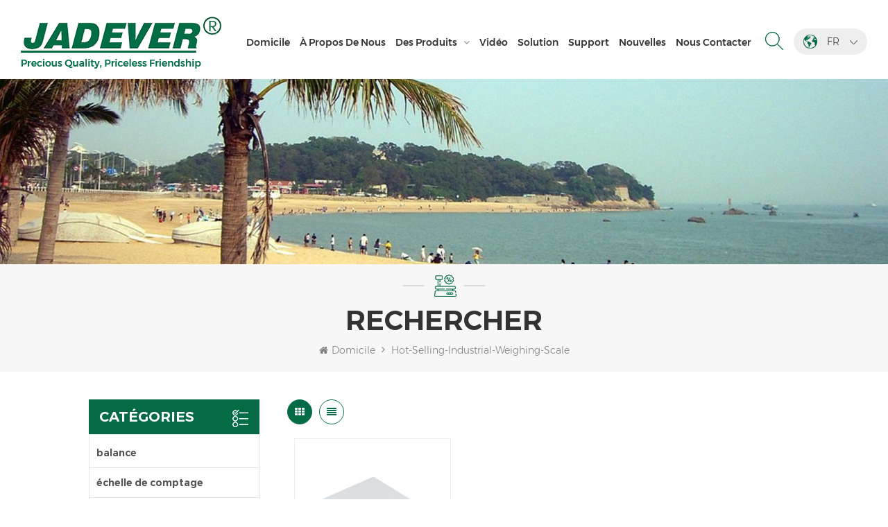

--- FILE ---
content_type: text/html; charset=UTF-8
request_url: https://fr.jadever.com/hot-selling-industrial-weighing-scale_sp
body_size: 13001
content:
<!DOCTYPE html PUBLIC "-//W3C//DTD XHTML 1.0 Transitional//EN" "http://www.w3.org/TR/xhtml1/DTD/xhtml1-transitional.dtd">
<html xmlns="http://www.w3.org/1999/xhtml">
    <head>
        <meta http-equiv="X-UA-Compatible" content="IE=edge">
            <meta name="viewport" content="width=device-width, initial-scale=1.0, user-scalable=no">
                <meta http-equiv="Content-Type" content="text/html; charset=utf-8" />
                <meta http-equiv="X-UA-Compatible" content="IE=edge,Chrome=1" />
                <meta http-equiv="X-UA-Compatible" content="IE=9" />
                <meta http-equiv="Content-Type" content="text/html; charset=utf-8" />
                                                <title> Balance Industrielle De Vente Chaude Fournisseur,Balance Industrielle De Vente Chaude à Vendre,Balance Industrielle De Vente Chaude Prix</title>
                <meta name="keywords" content="Vente chaude Balance industrielle de vente chaude Balance industrielle de vente chaude Fournisseurs,Balance industrielle de vente chaude Fabricants" />
                <meta name="description" content=" Jadéraire est un fabricant expérimenté et un exportateur professionnel de Balance industrielle de vente chaude. Notre les produits ont été exportés vers de nombreux pays " />
                                                <!--    分享显示图片-->
                 
                <meta property="og:image" content=""/>
                                <link href="/uploadfile/userimg/971e28ceb76c1cd171038ba15c5d179d.ico" rel="shortcut icon"  />
                                                <link rel="alternate" hreflang="en" href="https://www.jadever.com/hot-selling-industrial-weighing-scale_sp" />
                                <link rel="alternate" hreflang="fr" href="https://fr.jadever.com/hot-selling-industrial-weighing-scale_sp" />
                                <link rel="alternate" hreflang="de" href="https://de.jadever.com/hot-selling-industrial-weighing-scale_sp" />
                                <link rel="alternate" hreflang="ru" href="https://ru.jadever.com/hot-selling-industrial-weighing-scale_sp" />
                                <link rel="alternate" hreflang="it" href="https://it.jadever.com/hot-selling-industrial-weighing-scale_sp" />
                                <link rel="alternate" hreflang="es" href="https://es.jadever.com/hot-selling-industrial-weighing-scale_sp" />
                                <link rel="alternate" hreflang="pt" href="https://pt.jadever.com/hot-selling-industrial-weighing-scale_sp" />
                                <link rel="alternate" hreflang="ar" href="https://ar.jadever.com/hot-selling-industrial-weighing-scale_sp" />
                                <link rel="alternate" hreflang="ja" href="https://ja.jadever.com/hot-selling-industrial-weighing-scale_sp" />
                                <link rel="alternate" hreflang="tr" href="https://tr.jadever.com/hot-selling-industrial-weighing-scale_sp" />
                                <link rel="alternate" hreflang="vi" href="https://vi.jadever.com/hot-selling-industrial-weighing-scale_sp" />
                                <link rel="alternate" hreflang="iw" href="https://iw.jadever.com/hot-selling-industrial-weighing-scale_sp" />
                                <link rel="alternate" href="https://www.jadever.com/hot-selling-industrial-weighing-scale_sp" hreflang="x-default" />
                <link type="text/css" rel="stylesheet" href="/template/css/bootstrap.css" /> 
                <link type="text/css" rel="stylesheet" href="/template/css/font-awesome.min.css">  
                    <link type="text/css" rel="stylesheet" href="/template/css/style.css" /> 
                    <script type="text/javascript" src="/template/js/jquery-1.8.3.js"></script>
                    <script type="text/javascript" src="/template/js/bootstrap.min.js"></script> 
                    <script type="text/javascript" src="/template/js/demo.js"></script> 
                    <script type="text/javascript" src="/template/js/jquery.velocity.min.js"></script> 
                    <script type="text/javascript" src="/js/front/common.js"></script>
                    <!--[if ie9]
                    <script src="/template/js/html5shiv.min.js"></script>
                    <script src="/template/js/respond.min.js"></script>
                    -->
                    <!--[if IE 8]>
                        <script src="https://oss.maxcdn.com/libs/html5shiv/3.7.0/html5shiv.js"></script>
                        <script src="https://oss.maxcdn.com/libs/respond.js/1.3.0/respond.min.js"></script>
                    <![endif]-->
<script >
                            if( /Android|webOS|iPhone|iPad|iPod|BlackBerry|IEMobile|Opera Mini/i.test(navigator.userAgent) ) {
                                    $(function () {       
                                        $('.newm img').attr("style","");
                                        $(".newm img").attr("width","");
                                        $(".newm img").attr("height","");     

                                    })
                            }
                        </script>
                       <style>
.mainmenu>nav>ul>li{padding-right: 20px;}
	.mainmenu>nav>ul>li>a{font-size: 16px;}		
.mainmenu>nav>ul>li.product_vmegamenu>a::after{    font-size: 14px;}																	   
@media only screen and (max-width: 1760px) { 

	.mainmenu>nav>ul>li{ padding-right: 10px} 

}
@media only screen and (max-width: 1499px) {  

	.mainmenu>nav>ul>li>a{ font-size: 14px }
 }																	   
@media only screen and (max-width: 1199px) {  

	.mainmenu>nav>ul>li>a{ font-size: 12px }
 }																		   
</style>
  																	   
  																		   
  	
  																		   
  																		   
	  																	   
  																		   
                        <!-- Google Tag Manager -->
<script>(function(w,d,s,l,i){w[l]=w[l]||[];w[l].push({'gtm.start':
new Date().getTime(),event:'gtm.js'});var f=d.getElementsByTagName(s)[0],
j=d.createElement(s),dl=l!='dataLayer'?'&l='+l:'';j.async=true;j.src=
'https://www.googletagmanager.com/gtm.js?id='+i+dl;f.parentNode.insertBefore(j,f);
})(window,document,'script','dataLayer','GTM-KF9WQTC');</script>
<!-- End Google Tag Manager -->                        </head>
                        <body>
                        <!-- Google Tag Manager (noscript) -->
<noscript><iframe src="https://www.googletagmanager.com/ns.html?id=GTM-KF9WQTC"
height="0" width="0" style="display:none;visibility:hidden"></iframe></noscript>
<!-- End Google Tag Manager (noscript) -->                                                <header class="large">
                            <div class="header clearfix">
                                <div class="container">
                                    <div class="header_m clearfix">
                                        <div id="logo" class="clearfix">
                                                
                                            <a href="/" class="top_logo"><img  src="/uploadfile/userimg/30afbcc8bcfb82e506b2514738da0698.png" alt="Xiamen Jadever Scale Co., Ltd" /></a>
                                                                                    </div>
                                        <ul class="language">
                                            <li>
                                                <div class="menu">
                                                 
                                                <em class="menu-title"><span><img src="/template/images/lan_bg.png" alt="français"></span><p>fr<i></i></p></em>
                                                                                                <ul class="menu-dropdown">
                                                                                                        <li><a href="https://www.jadever.com/hot-selling-industrial-weighing-scale_sp"><img src="/template/images/en.jpg" alt="English"><p>English</p></a></li>
                                                                                                        <li><a href="https://fr.jadever.com/hot-selling-industrial-weighing-scale_sp"><img src="/template/images/fr.jpg" alt="français"><p>français</p></a></li>
                                                                                                        <li><a href="https://de.jadever.com/hot-selling-industrial-weighing-scale_sp"><img src="/template/images/de.jpg" alt="Deutsch"><p>Deutsch</p></a></li>
                                                                                                        <li><a href="https://ru.jadever.com/hot-selling-industrial-weighing-scale_sp"><img src="/template/images/ru.jpg" alt="русский"><p>русский</p></a></li>
                                                                                                        <li><a href="https://it.jadever.com/hot-selling-industrial-weighing-scale_sp"><img src="/template/images/it.jpg" alt="italiano"><p>italiano</p></a></li>
                                                                                                        <li><a href="https://es.jadever.com/hot-selling-industrial-weighing-scale_sp"><img src="/template/images/es.jpg" alt="español"><p>español</p></a></li>
                                                                                                        <li><a href="https://pt.jadever.com/hot-selling-industrial-weighing-scale_sp"><img src="/template/images/pt.jpg" alt="português"><p>português</p></a></li>
                                                                                                        <li><a href="https://ar.jadever.com/hot-selling-industrial-weighing-scale_sp"><img src="/template/images/ar.jpg" alt="العربية"><p>العربية</p></a></li>
                                                                                                        <li><a href="https://ja.jadever.com/hot-selling-industrial-weighing-scale_sp"><img src="/template/images/ja.jpg" alt="日本語"><p>日本語</p></a></li>
                                                                                                        <li><a href="https://tr.jadever.com/hot-selling-industrial-weighing-scale_sp"><img src="/template/images/tr.jpg" alt="Türkçe"><p>Türkçe</p></a></li>
                                                                                                        <li><a href="https://vi.jadever.com/hot-selling-industrial-weighing-scale_sp"><img src="/template/images/vi.jpg" alt="Tiếng Việt"><p>Tiếng Việt</p></a></li>
                                                                                                        <li><a href="https://iw.jadever.com/hot-selling-industrial-weighing-scale_sp"><img src="/template/images/iw.jpg" alt="עִברִית"><p>עִברִית</p></a></li>
                                                                                                        <li><a target="_blank" href="http://www.jadever.com.cn/"><img src="/template/images/zh.jpg" alt="中文"><p>中文</p></a></li>
                                                </ul>
                                            </div>
                                            </li>
                                        </ul>
                                        <div class="search_box">
                                            <div class="attr-nav">
                                                <a class="search" href="#"><i></i></a>
                                            </div>
                                            <div class="top-search clearfix">
                                                <div class="input-group">
                                                    <h4>Que cherche-tu?</h4>
                                                    <div class="header_search clearfix">
                                                        <input name="search_keyword" onkeydown="javascript:enterIn(event);"  type="text" class="form-control" placeholder="Rechercher...">
                                                            <input  type="submit" class="search_btn btn_search1" value="">
                                                                </div>
                                                                <span class="input-group-addon close-search"><i class="fa fa-times"></i></span>
                                                                </div>
                                                                </div>
                                                                </div>  
                                                                <div class="head-right clearfix">
                                                                    <div class="mainmenu-area bg-color-2">
                                                                        <div class="mainmenu-left visible-lg visible-md">
                                                                            <div class="mainmenu">
                                                                                <nav>
                                                                                    <ul class="clearfix">
                                                                                        <li ><a href="/">Domicile</a></li>
                                                                                                                                                                                 
                                                                                            <li class=""><a  href="/about-us_d1">à propos de nous</a>
                                                                                                                                                                                              </li>   
                                                                                         
                                                                                        <li class="product_vmegamenu "><a href="/products">Des produits</a>
                                                                                            <ul class="vmegamenu">
                                                                                                                                                                                                    <li ><a href="/weighing-scale_c1" title="balance" >balance</a>
                                                                                                                                                                                                                </li>
                                                                                                                                                                                                    <li ><a href="/counting-scale_c2" title="échelle de comptage" >échelle de comptage</a>
                                                                                                                                                                                                                </li>
                                                                                                                                                                                                    <li ><a href="/weighing-indicator-controller_c3" title="Indicateur de pesée & manette" >Indicateur de pesée & manette</a>
                                                                                                                                                                                                                </li>
                                                                                                                                                                                                    <li ><a href="/precision-balance_c4" title="équilibre de précision" >équilibre de précision</a>
                                                                                                                                                                                                                </li>
                                                                                                                                                                                                    <li ><a href="/pricing-scale-indicator_c14" title="Échelle de tarification & indicateur" >Échelle de tarification & indicateur</a>
                                                                                                                                                                                                                </li>
                                                                                                                                                                                                    <li ><a href="/waterproof-scale-indicator_c5" title="Échelle étanche & indicateur" >Échelle étanche & indicateur</a>
                                                                                                                                                                                                                </li>
                                                                                                                                                                                                    <li ><a href="/bench-scale_c6" title="échelle de banc" >échelle de banc</a>
                                                                                                                                                                                                                </li>
                                                                                                                                                                                                    <li ><a href="/floor-scale_c7" title="échelle de sol" >échelle de sol</a>
                                                                                                                                                                                                                </li>
                                                                                                                                                                                                    <li ><a href="/crane-scale_c8" title="échelle de grue" >échelle de grue</a>
                                                                                                                                                                                                                </li>
                                                                                                                                                                                                    <li ><a href="/portable-scale_c10" title="échelle portable" >échelle portable</a>
                                                                                                                                                                                                                </li>
                                                                                                                                                                                                    <li ><a href="/accessories_c15" title="Accessories" >Accessories</a>
                                                                                                                                                                                                                </li>
                                                                                                                                                                                                    <li ><a href="/extensive-connection-module_c16" title="Extensive Connection Module" >Extensive Connection Module</a>
                                                                                                                                                                                                                </li>
                                                                                                                                                                                                    <li ><a href="/three-color-backlight-function-weighing-scale_c17" title="Three-color backlight function weighing scale" >Three-color backlight function weighing scale</a>
                                                                                                                                                                                                                </li>
                                                                                                                                                                                                    <li ><a href="/livestock-scale_c18" title="Livestock scale" >Livestock scale</a>
                                                                                                                                                                                                                </li>
                                                                                                                                                                                            </ul>
                                                                                        </li>       
                                                                                                                                                                                 
                                                                                            <li ><a  href="/video_nc1">vidéo</a>
                                                                                                                                                                                            </li> 
                                                                                                                                                                                                                                                                         
                                                                                            <li ><a  href="/solution_nc2">solution</a>
                                                                                                                                                                                            </li> 
                                                                                         
                                                                                                                                                                                                                                                                            <li ><a href="/category/downloads/1">Support</a>
                                                                                                                                                                                                    <ul class="vmegamenu">
                                                                                                                                                                                                                    <li><a href="/category/downloads/2"> Certificats </a>
                                                                                                                                                                                                                            </li>
                                                                                                                                                                                                                    <li><a href="/category/downloads/3">Catalogue</a>
                                                                                                                                                                                                                            </li>
                                                                                                                                                                                                                    <li><a href="/category/downloads/4">Software</a>
                                                                                                                                                                                                                            </li>
                                                                                                          
                                                                                                    </ul>
                                                                                                                                                                                            </li>
                                                                                                                                                                                                                                                                         
                                                                                            <li ><a  href="/news_nc3">nouvelles</a>
                                                                                                                                                                                            </li> 
                                                                                         
                                                                                                                                                                                 
                                                                                            <li class=""><a  href="/contact-us_d2">Nous contacter</a>
                                                                                                                                                                                            </li>   
                                                                                                                                                                            </ul>
                                                                                </nav>
                                                                            </div>
                                                                        </div>
                                                                    </div>
                                                                    <div class="wrapper">
                                                                        <nav id="main-nav">
                                                                            <ul class="first-nav">
                                                                                <li>
                                                                                    <a href="/" target="_blank">Domicile</a>
                                                                                </li>
                                                                            </ul>
                                                                            <ul class="second-nav">
                                                                                                                                                                                                                                                    <li><a  href="/about-us_d1">à propos de nous</a>
                                                                                                                                                                            </li>
                                                                                                                                                                <li><a href="/products">Des produits</a>
                                                                                    <ul class="nav_child">
                                                                                                                                                                                    <li><a href="/weighing-scale_c1" title="balance">balance</a>
                                                                                                                                                                                            </li>
                                                                                                                                                                                    <li><a href="/counting-scale_c2" title="échelle de comptage">échelle de comptage</a>
                                                                                                                                                                                            </li>
                                                                                                                                                                                    <li><a href="/weighing-indicator-controller_c3" title="Indicateur de pesée & manette">Indicateur de pesée & manette</a>
                                                                                                                                                                                            </li>
                                                                                                                                                                                    <li><a href="/precision-balance_c4" title="équilibre de précision">équilibre de précision</a>
                                                                                                                                                                                            </li>
                                                                                                                                                                                    <li><a href="/pricing-scale-indicator_c14" title="Échelle de tarification & indicateur">Échelle de tarification & indicateur</a>
                                                                                                                                                                                            </li>
                                                                                                                                                                                    <li><a href="/waterproof-scale-indicator_c5" title="Échelle étanche & indicateur">Échelle étanche & indicateur</a>
                                                                                                                                                                                            </li>
                                                                                                                                                                                    <li><a href="/bench-scale_c6" title="échelle de banc">échelle de banc</a>
                                                                                                                                                                                            </li>
                                                                                                                                                                                    <li><a href="/floor-scale_c7" title="échelle de sol">échelle de sol</a>
                                                                                                                                                                                            </li>
                                                                                                                                                                                    <li><a href="/crane-scale_c8" title="échelle de grue">échelle de grue</a>
                                                                                                                                                                                            </li>
                                                                                                                                                                                    <li><a href="/portable-scale_c10" title="échelle portable">échelle portable</a>
                                                                                                                                                                                            </li>
                                                                                                                                                                                    <li><a href="/accessories_c15" title="Accessories">Accessories</a>
                                                                                                                                                                                            </li>
                                                                                                                                                                                    <li><a href="/extensive-connection-module_c16" title="Extensive Connection Module">Extensive Connection Module</a>
                                                                                                                                                                                            </li>
                                                                                                                                                                                    <li><a href="/three-color-backlight-function-weighing-scale_c17" title="Three-color backlight function weighing scale">Three-color backlight function weighing scale</a>
                                                                                                                                                                                            </li>
                                                                                                                                                                                    <li><a href="/livestock-scale_c18" title="Livestock scale">Livestock scale</a>
                                                                                                                                                                                            </li>
                                                                                                                                                                            </ul>
                                                                                </li>
                                                                                                                                                                 
                                                                                    <li><a  href="/video_nc1">vidéo</a>
                                                                                                                                                                            </li>
                                                                                                                                                                                                                                                 
                                                                                    <li><a  href="/solution_nc2">solution</a>
                                                                                                                                                                            </li>
                                                                                                                                                                                                                                                 
                                                                                <li><a href="/category/downloads/1">Support</a>
                                                                                                                                                                            <ul class="nav_child">
                                                                                                                                                                                            <li><a href="/category/downloads/2"> Certificats </a>
                                                                                                                                                                                                    </li>
                                                                                                                                                                                            <li><a href="/category/downloads/3">Catalogue</a>
                                                                                                                                                                                                    </li>
                                                                                                                                                                                            <li><a href="/category/downloads/4">Software</a>
                                                                                                                                                                                                    </li>
                                                                                              
                                                                                        </ul>
                                                                                                                                                                    </li>
                                                                                                                                                                                                                                                  
                                                                                    <li><a  href="/news_nc3">nouvelles</a>
                                                                                                                                                                            </li>
                                                                                                                                                                                                                                                 
                                                                                    <li ><a  href="/contact-us_d2">Nous contacter</a>
                                                                                                                                                                            </li>
                                                                                                                                                            </ul>
                                                                                                                                                                                                                                                                                                                                                                                                                                                                                                                                                                                                                                                                                                                                                                                                                                                                                                                                                                                                                                                                                                                                                                                                                                                                                                                                                                                                                                                                                                                                                                            </nav>
                                                                        <a class="toggle">
                                                                            <span></span>
                                                                            <span></span>
                                                                            <span></span></a>
                                                                    </div> 
                                                                </div>
                                                                </div>
                                                                </div>
                                                                </div> 
                                                                </header>
                                                                <div class="page_banner">
            <a href="javascript:void(0)" rel="nofollow" ><img src="/uploadfile/bannerimg/16243236572459.jpg" alt="" /></a>
        </div>
<div class="breadcrumb clearfix">
    <div class="container">
        <div class="breadcrumbm">
            <div class="in_title">
                <span>Rechercher</span>
            </div>
            <div class="bread_right">
            <a class="home" href="/" title="Return to Home"><i class="fa fa-home"></i>Domicile</a>
                            <i class="fa fa-angle-right"></i>
                <h2>hot-selling-industrial-weighing-scale</h2>
                    </div>
        </div>
    </div>
</div>
<div class="page_section clearfix">
    <div class="container">
        <div class="page_column clearfix">
            <div class="page-left clearfix">
<div id="right_column" class="left-cat column clearfix">
    <section class="block blockcms column_box">
        <span class="fot_title"><em>Catégories</em><span></span><i class="column_icon_toggle icon-plus-sign"></i></span>
        <div class="block_content toggle_content">
            <ul class="mtree">
                                            <li ><a  href="/weighing-scale_c1">balance</a>
                                                    </li>
                                            <li ><a  href="/counting-scale_c2">échelle de comptage</a>
                                                    </li>
                                            <li ><a  href="/weighing-indicator-controller_c3">Indicateur de pesée & manette</a>
                                                    </li>
                                            <li ><a  href="/precision-balance_c4">équilibre de précision</a>
                                                    </li>
                                            <li ><a  href="/pricing-scale-indicator_c14">Échelle de tarification & indicateur</a>
                                                    </li>
                                            <li ><a  href="/waterproof-scale-indicator_c5">Échelle étanche & indicateur</a>
                                                    </li>
                                            <li ><a  href="/bench-scale_c6">échelle de banc</a>
                                                    </li>
                                            <li ><a  href="/floor-scale_c7">échelle de sol</a>
                                                    </li>
                                            <li ><a  href="/crane-scale_c8">échelle de grue</a>
                                                    </li>
                                            <li ><a  href="/portable-scale_c10">échelle portable</a>
                                                    </li>
                                            <li ><a  href="/accessories_c15">Accessories</a>
                                                    </li>
                                            <li ><a  href="/extensive-connection-module_c16">Extensive Connection Module</a>
                                                    </li>
                                            <li ><a  href="/three-color-backlight-function-weighing-scale_c17">Three-color backlight function weighing scale</a>
                                                    </li>
                                            <li ><a  href="/livestock-scale_c18">Livestock scale</a>
                                                    </li>
                                    </ul>
        </div>
    </section>
</div> 
<div class="left-adv clearfix hidden-xs">
    <div class="ovrly"></div>
    <div class="main">
        <p class="icon"><i></i></p>
        <a href="/contact-us_d2" class="title"> Comment Pouvons-nous vous aider</a>
        <span class="line"></span>
        <div class="text">Vous peut nous contacter de manière pratique pour vous. Nous sont disponibles 24 / 7 via email ou téléphone.</div>
        <span class="main_more"><a href="/contact-us_d2">Nous contacter</a></span> 
    </div>
</div>
<div id="right_column" class="left-pro column clearfix">
    <section class="block blockcms column_box">
        <span class="fot_title"><em>Nouveaux produits</em><span></span><i class="column_icon_toggle icon-plus-sign"></i></span>
        <div class="block_content toggle_content">
            <ul class="list clearfix">
                                    <li class="clearfix"><div class="box clearfix">
                            <div class="image pro_image">
                                <a href="/jadever-mild-steel-livestock-scale_p150.html" title="Balance à bétail en acier doux JADEVER" ></a>
                                <img id="product_detail_img"  alt="Livestock scale, mild steel livestock scale" src="/uploadfile/202510/10/f9485f75f376c77daaf0afd7265fed4c_thumb.jpg" />                                <em class="icon"><i></i></em>
                            </div>
                            <div class="main">
                                <a href="/jadever-mild-steel-livestock-scale_p150.html" title="Balance à bétail en acier doux JADEVER"  class="title">Balance à bétail en acier doux JADEVER</a>
                                <a href="/jadever-mild-steel-livestock-scale_p150.html" class="page_more" rel="nofollow">Voir plus<i></i></a>
                            </div>
                        </div>
                    </li>
                                    <li class="clearfix"><div class="box clearfix">
                            <div class="image pro_image">
                                <a href="/jwi-531t-waterproof-three-color-function-indicator_p148.html" title="JWI-531T Indicateur de fonction à trois couleurs imperméable" ></a>
                                <img id="product_detail_img"  alt="Precision made waterproof three - color indicator for wet environment" src="/uploadfile/202503/31/7a806dbcadd54f43085afae357806247_thumb.jpg" />                                <em class="icon"><i></i></em>
                            </div>
                            <div class="main">
                                <a href="/jwi-531t-waterproof-three-color-function-indicator_p148.html" title="JWI-531T Indicateur de fonction à trois couleurs imperméable"  class="title">JWI-531T Indicateur de fonction à trois couleurs imperméable</a>
                                <a href="/jwi-531t-waterproof-three-color-function-indicator_p148.html" class="page_more" rel="nofollow">Voir plus<i></i></a>
                            </div>
                        </div>
                    </li>
                                    <li class="clearfix"><div class="box clearfix">
                            <div class="image pro_image">
                                <a href="/jwpt-weighing-check-waterproof-scale-for-industry_p146.html" title="Balance étanche de contrôle de pesage JWPT pour l'industrie" ></a>
                                <img id="product_detail_img"  alt="Portable waterproof stainless steel weighing scale" src="/uploadfile/202507/18/93c4f948d6a928682790cec470b5be21_thumb.jpg" />                                <em class="icon"><i></i></em>
                            </div>
                            <div class="main">
                                <a href="/jwpt-weighing-check-waterproof-scale-for-industry_p146.html" title="Balance étanche de contrôle de pesage JWPT pour l'industrie"  class="title">Balance étanche de contrôle de pesage JWPT pour l'industrie</a>
                                <a href="/jwpt-weighing-check-waterproof-scale-for-industry_p146.html" class="page_more" rel="nofollow">Voir plus<i></i></a>
                            </div>
                        </div>
                    </li>
                                    <li class="clearfix"><div class="box clearfix">
                            <div class="image pro_image">
                                <a href="/jwpn-stainless-steel-waterproof-table-scale_p145.html" title="Balance de table étanche en acier inoxydable JWPN" ></a>
                                <img id="product_detail_img"  alt="Waterproof scale made from stainless steel" src="/uploadfile/202507/18/f21bf5aa2f8cbd68829e46eb27272475_thumb.jpg" />                                <em class="icon"><i></i></em>
                            </div>
                            <div class="main">
                                <a href="/jwpn-stainless-steel-waterproof-table-scale_p145.html" title="Balance de table étanche en acier inoxydable JWPN"  class="title">Balance de table étanche en acier inoxydable JWPN</a>
                                <a href="/jwpn-stainless-steel-waterproof-table-scale_p145.html" class="page_more" rel="nofollow">Voir plus<i></i></a>
                            </div>
                        </div>
                    </li>
                                    <li class="clearfix"><div class="box clearfix">
                            <div class="image pro_image">
                                <a href="/jcb-m3-weighing-transmitter_p144.html" title="Transmetteur de pesée JCB-M3" ></a>
                                <img id="product_detail_img"  alt="Resilient Measurement equipment" src="/uploadfile/202412/18/41e4fd2855b2564b180174ba770b31bc_thumb.jpg" />                                <em class="icon"><i></i></em>
                            </div>
                            <div class="main">
                                <a href="/jcb-m3-weighing-transmitter_p144.html" title="Transmetteur de pesée JCB-M3"  class="title">Transmetteur de pesée JCB-M3</a>
                                <a href="/jcb-m3-weighing-transmitter_p144.html" class="page_more" rel="nofollow">Voir plus<i></i></a>
                            </div>
                        </div>
                    </li>
                                    <li class="clearfix"><div class="box clearfix">
                            <div class="image pro_image">
                                <a href="/jif-24a-batching-scale-controller_p143.html" title="Contrôleur de balance de lots JIF-24A" ></a>
                                <img id="product_detail_img"  alt="High-Precision Automated Batching Scale Controllers" src="/uploadfile/202412/18/e6761f58cb6f2f044e4300a3df9f2e18_thumb.jpg" />                                <em class="icon"><i></i></em>
                            </div>
                            <div class="main">
                                <a href="/jif-24a-batching-scale-controller_p143.html" title="Contrôleur de balance de lots JIF-24A"  class="title">Contrôleur de balance de lots JIF-24A</a>
                                <a href="/jif-24a-batching-scale-controller_p143.html" class="page_more" rel="nofollow">Voir plus<i></i></a>
                            </div>
                        </div>
                    </li>
                                    <li class="clearfix"><div class="box clearfix">
                            <div class="image pro_image">
                                <a href="/solar-powered-weighing-indicator_p142.html" title="Indicateur de pesée à énergie solaire
        " ></a>
                                <img id="product_detail_img"  alt="Eco-friendly energy-efficient weighing device" src="/uploadfile/202412/18/616ab480c4dea8e5847c269f624de973_thumb.jpg" />                                <em class="icon"><i></i></em>
                            </div>
                            <div class="main">
                                <a href="/solar-powered-weighing-indicator_p142.html" title="Indicateur de pesée à énergie solaire
        "  class="title">Indicateur de pesée à énergie solaire
        </a>
                                <a href="/solar-powered-weighing-indicator_p142.html" class="page_more" rel="nofollow">Voir plus<i></i></a>
                            </div>
                        </div>
                    </li>
                                    <li class="clearfix"><div class="box clearfix">
                            <div class="image pro_image">
                                <a href="/light-tower-for-check-weighing_p141.html" title="Tour d'éclairage pour le pesage de contrôle" ></a>
                                <img id="product_detail_img"  alt=" High-quanlity Light Tower" src="/uploadfile/202306/02/a3b5a9e39f9bac34c586435f5cf61984_thumb.jpg" />                                <em class="icon"><i></i></em>
                            </div>
                            <div class="main">
                                <a href="/light-tower-for-check-weighing_p141.html" title="Tour d'éclairage pour le pesage de contrôle"  class="title">Tour d'éclairage pour le pesage de contrôle</a>
                                <a href="/light-tower-for-check-weighing_p141.html" class="page_more" rel="nofollow">Voir plus<i></i></a>
                            </div>
                        </div>
                    </li>
                            </ul>
        </div>
    </section>
</div>
</div>            <div class="page-right clearfix">
                                                <div class="main">
                    <div id="cbp-vm" class="cbp-vm-switcher cbp-vm-view-grid">
                        <div class="cbp-vm-options clearfix">
                            <a href="#" class="cbp-vm-icon cbp-vm-grid cbp-vm-selected" data-view="cbp-vm-view-grid"></a>
                            <a href="#" class="cbp-vm-icon cbp-vm-list" data-view="cbp-vm-view-list"></a>
                        </div>
                        <ul class="wow clearfix">
                                 
                                                                                                               
                            <li class="wow"><div class="clearfix">
                                    <div class="cbp-vm-image">
                                        <a class="link" href="/nwth-electronic-weighing-scale-with-stainless-steel-weighing-pan_p117.html" title="NWTH Balance électronique avec plateau de pesée en acier inoxydable
"></a>
                                        <img id="product_detail_img"  alt="NWTH digital weighing scale" src="/uploadfile/202211/17/c53f6ba20946425b367ff103096b9b39_medium.jpg" />                                        <div class="ovrly"></div>
                                    </div>
                                    <div class="cbp-list-center clearfix">
                                        <div class="cbp-list-left">
                                            <a  href="/nwth-electronic-weighing-scale-with-stainless-steel-weighing-pan_p117.html" title="NWTH Balance électronique avec plateau de pesée en acier inoxydable
" class="cbp-title">NWTH Balance électronique avec plateau de pesée en acier inoxydable
</a>
                                            <div class="cbp-vm-details">
 
 


 Traits:


 
  1. Haute résolution au 1/20 000
 


 
  2. Écran LCD lumineux avec rétroéclairage LED vert
 


 
  3. Boîtier en ABS résistant aux chocs et plateau de pesée en acier inoxydable
 


 
  4. Niveau à bulle et ajustement des pieds
 


 
  5. Dispositifs de surcharge et de transport
 


 
  6. Fonctions Zéro/Tare/Pesée/Comptage de pièces/Poids net/Poids brut
 


 
  7. Autonomie de la batterie : environ 160 heures avec rétroéclairage activé, 260 heures sans rétroéclairage.
 


 
  8. Arrêt automatique pour économiser de l'énergie
 


 
  9. Connecteur RS-232/U-KEY (en option)
 


 
  10. Pour une utilisation dans les magasins familiaux, les usines, les écoles, les bureaux, les ménages et une large gamme d'autres applications de pesage
 


 
 


 Caractéristiques:



 
  
   
    
     
      
       Modèle
      
     
    
   
   
    
     
      
       NWTH-
      
     
    
    
     
      
       2K
      
     
    
   
   
    
     
      
       NWTH-
      
     
    
    
     
      
       3K
      
     
    
   
   
    
     
      
       NWTH-
      
     
    
    
     
      
       4K
      
     
    
   
   
    
     
      
       NWTH-
      
     
    
    
     
      
       6K
      
     
    
   
   
    
     
      
       NWTH-
      
     
    
    
     
      
       10K
      
     
    
   
   
    
     
      
       NWTH-
      
     
    
    
     
      
       15K
      
     
    
   
   
    
     
      
       NWTH-
      
     
    
    
     
      
       20K
      
     
    
   
  
  
   
    
     
      
       Capacité(kg)
      
     
    
   
   
    
     
      2
     
    
   
   
    
     
      4
     
    
   
   
    
     
      5
     
    
   
   
    
     
      6
     
    
   
   
    
     
      dix
     
    
   
   
    
     
      15
     
    
   
   
    
     
      20
     
    
   
  
  
   
    
     
      
       Section(g)
      
     
    
   
   
    
     
      0,1
     
    
   
   
    
     
      0,2
     
    
   
   
    
     
      0,5
     
    
   
   
    
     
      0,5
     
    
   
   
    
     
      0,5
     
    
   
   
    
     
      1
     
    
   
   
    
     
      1
     
    
   
  
  
   
    
     
      
       Unités de pesée
      
     
    
   
   
    
     
      g/oz/ct/pièces
     
    
   
  
  
   
    
     
      
       Affichage
      
     
    
   
   
    
     
      5 chiffres, hauteur des chiffres de 19 mm, écran LCD avec rétroéclairage LED vert
     
    
   
  
  
   
    
     
      
       Plateau de pesée(mm)
      
     
    
   
   
    
     
      210X190 (acier inoxydable)
     
    
   
  
  
   
    
     
      
       Dimension(mm)
      
     
    
   
   
    
     
      270X210X100
     
    
   
  
  
   
    
     
      
       Lester
      
     
    
   
   
    
     
      Poids net 1,4 kg ; Poids brut 1,98 kg
     
    
   
  
  
   
    
     
      
       Source de courant
      
     
    
   
   
    
     
      4 piles de taille C ou adaptateur secteur
     
    
   
  
  
   
    
     
      
       Certificat
      
     
    
   
   
    
     
      CE
     
    
   
  
 


 


 


 


 


 

</div>
                                                                                                                                                <ul class="post_blog_tag">
                                                        <p><i class="fa fa-tags"></i>Mots clés :</p>
                                                                                                                    <li><a href="/bubble-level-adjusting-feet-scale-for-weighing_sp">Niveau à bulle et échelle de réglage des pieds pour la pesée</a></li>
                                                                                                                    <li><a href="/digital-scale-for-wide-range-weighing-applications_sp">Balance numérique pour applications de pesage à large plage</a></li>
                                                                                                                    <li><a href="/hot-selling-industrial-weighing-scale_sp">Balance industrielle de vente chaude</a></li>
                                                         
                                                    </ul>
                                                                                            
                                        </div>
                                    </div>
                                </div>
                            </li>
                             
                                                    </ul>
                    </div>
                </div> 
                <div class="page_num clearfix">
                                        <p>Un total de <strong>1</strong> pages</p>
                </div>  
                <script>

                    (function() {

                        var container = document.getElementById('cbp-vm'),
                                optionSwitch = Array.prototype.slice.call(container.querySelectorAll('div.cbp-vm-options > a'));

                        function init() {
                            optionSwitch.forEach(function(el, i) {
                                el.addEventListener('click', function(ev) {
                                    ev.preventDefault();
                                    _switch(this);
                                }, false);
                            });
                        }

                        function _switch(opt) {
                            // remove other view classes and any any selected option
                            optionSwitch.forEach(function(el) {
                                classie.remove(container, el.getAttribute('data-view'));
                                classie.remove(el, 'cbp-vm-selected');
                            });
                            // add the view class for this option
                            classie.add(container, opt.getAttribute('data-view'));
                            // this option stays selected
                            classie.add(opt, 'cbp-vm-selected');
                        }

                        init();

                    })();



                    (function(window) {

                        'use strict';

// class helper functions from bonzo https://github.com/ded/bonzo

                        function classReg(className) {
                            return new RegExp("(^|\\s+)" + className + "(\\s+|$)");
                        }

// classList support for class management
// altho to be fair, the api sucks because it won't accept multiple classes at once
                        var hasClass, addClass, removeClass;












                        if ('classList' in document.documentElement) {
                            hasClass = function(elem, c) {
                                return elem.classList.contains(c);
                            };
                            addClass = function(elem, c) {
                                elem.classList.add(c);
                            };
                            removeClass = function(elem, c) {
                                elem.classList.remove(c);
                            };
                        }
                        else {
                            hasClass = function(elem, c) {
                                return classReg(c).test(elem.className);
                            };
                            addClass = function(elem, c) {
                                if (!hasClass(elem, c)) {
                                    elem.className = elem.className + ' ' + c;
                                }
                            };
                            removeClass = function(elem, c) {
                                elem.className = elem.className.replace(classReg(c), ' ');
                            };
                        }

                        function toggleClass(elem, c) {
                            var fn = hasClass(elem, c) ? removeClass : addClass;
                            fn(elem, c);
                        }

                        var classie = {
                            // full names
                            hasClass: hasClass,
                            addClass: addClass,
                            removeClass: removeClass,
                            toggleClass: toggleClass,
                            // short names
                            has: hasClass,
                            add: addClass,
                            remove: removeClass,
                            toggle: toggleClass
                        };

// transport
                        if (typeof define === 'function' && define.amd) {
                            // AMD
                            define(classie);
                        } else {
                            // browser global
                            window.classie = classie;
                        }

                    })(window);

                </script>
            </div>
        </div>
    </div>
</div>
<div class="footer clearfix">
<div class="foot_top clearfix">
    <div class="container">
        <a href="/" class="fot_logo"><img src="/uploadfile/single/d7761ab703cfcc1cd35ac7ac0d8dec05.png" alt="Xiamen Jadever Scale Co., Ltd" ></a>
        <div class="text">Jadéraire a été fondée en juillet 1986. Pendant Les premières années d'existence, notre société avancée dans l'innovation technologique et développant une entreprise Plan. En 1998, notre société a atteint l'objectif de la qualité principale, quand Le premier de nos produits a reçu l'approbation de l'organisation internationale de la métrologie légale En 1999, Xiamen Jadéraire Échelle Co., Ltd.a été établie; La principale zone de production de notre société est située ici. En 2006, Jadeur acquis ...</div>
    </div>
    <ul class="top_share">
           
          
              
                <li>
                    <a rel="nofollow" target="_blank" href="https://www.facebook.com/JadeverScale/" ><img src="/uploadfile/friendlink/3b427d79bc4e1b5266be4edb00f66400.png" alt="Facebook" /></a>
                </li>
              
                <li>
                    <a rel="nofollow" target="_blank" href="http:///" ><img src="/uploadfile/friendlink/4bf5f60427c633db6cd75f8c1a662f2f.png" alt="Twitter" /></a>
                </li>
              
                <li>
                    <a rel="nofollow" target="_blank" href="http:///" ><img src="/uploadfile/friendlink/ade1895027b9f3ee010ded8da2ec8909.png" alt="Youtube" /></a>
                </li>
              
                <li>
                    <a rel="nofollow" target="_blank" href="https://www.linkedin.com/company/xmjadever/" ><img src="/uploadfile/friendlink/f387e09e6f1f04d4767a53fd5a767148.png" alt="Linkedin" /></a>
                </li>
              
                <li>
                    <a rel="nofollow" target="_blank" href="http:///" ><img src="/uploadfile/friendlink/a989f794aa515c534333dd7bc97b6c02.png" alt="Pinterest" /></a>
                </li>
              
                <li>
                    <a rel="nofollow" target="_blank" href="http:///" ><img src="/uploadfile/friendlink/e9741bee74b96c8a992a0ffcbf5487e9.png" alt="ins" /></a>
                </li>
                     
    </ul>
</div>
<div class="container">
    <div class="footer_m clearfix">
        <div id="right_column" class="fot_con clearfix">
            <section id="blockbestsellers" class="block products_block column_box">
                <span class="fot_title"><em>Nous contacter</em><span></span><i class="column_icon_toggle icon-plus-sign"></i></span>
                <div class="block_content toggle_content"> 
                    <p>Xiamen Jadever Scale Co., Ltd</p>
                    <ul class="list clearfix">
                                                 
                         
                        <li class="fcon_t">Tél : <a rel="nofollow" href="tel:+865926037668  Ext. 8139">+865926037668  Ext. 8139</a></li> 
                                                                                                 
                          
                        <li class="fcon_e">E-mail :  <a rel="nofollow" target="_blank" href="mailto:christinelu@jadever.com">christinelu@jadever.com</a></li>  
                                                                                                 
                        <li class="fcon_s">Skype : <a rel="nofollow" href="skype:christinelu0817?chat">christinelu0817</a></li>
                                                                       <li class="fcon_a">7F，No.40，Huli Avenue，Huli District，Xiamen，Fujian，China</li> 
                         
                                                 
                        <li class="fcon_p">Whatsapp : 
                                                        <a rel="nofollow" target="_blank" href="https://api.whatsapp.com/send?phone=+8618150152909&text=Hello" >   
                            +8618150152909</a>
                        </li>
                                            </ul> 
                </div>
            </section>
        </div>
        <div id="right_column" class="fot_nav clearfix">
            <section id="blockbestsellers" class="block products_block column_box">
                <span class="fot_title"><em>Compagnie</em><span></span><i class="column_icon_toggle icon-plus-sign"></i></span>
                <div class="block_content toggle_content">
                    <ul> 
                         
                                <li><a href="/">domicile</a></li>
                                 
                                <li><a href="/about-us_d1">à propos de nous</a></li>
                                 
                                <li><a href="/products">des produits</a></li>
                                 
                                <li><a href="/video_nc1">vidéo</a></li>
                                 
                                <li><a href="/news_nc3">nouvelles</a></li>
                                 
                                <li><a href="/contact-us_d2">Nous contacter</a></li>
                                 
                                <li><a href="/blog">Blog</a></li>
                                 
                                <li><a href="/sitemap.html"> Plan du site </a></li>
                                                    </ul>
                </div>
            </section>
        </div>
                <div id="right_column" class="fot_tag clearfix">
            <section id="blockbestsellers" class="block products_block column_box">
                <span class="fot_title"><em>Étiquettes chaudes</em><span></span><i class="column_icon_toggle icon-plus-sign"></i></span>
                <div class="block_content toggle_content">
                    <ul>
                                                    <li><a href="/tower-light_sp">Tour de lumière</a></li>
                                                    <li><a href="/calibration-weight_sp">Poids d'étalonnage</a></li>
                                                    <li><a href="/price-computing-scale-legal-for-trade_sp">Échelle de calcul des prix légale pour le commerce</a></li>
                                                    <li><a href="/led-digital-industrial-waterproof-weighing-indicator_sp">Indicateur de pesage imperméable industriel industriel numérique LED</a></li>
                                                    <li><a href="/luggage-scale-for-travel_sp">Balance à bagages pour le voyage</a></li>
                                                    <li><a href="/digital-hanging-luggage-scale_sp">Pèse-bagages suspendu numérique</a></li>
                                                    <li><a href="/waterproof-150kg-weighing-indicator_sp">imperméable 150kg indicateur de pesée</a></li>
                                                    <li><a href="/food-processing-electronic-weighing-indicator_sp">Indicateur de pesage électronique de traitement de la nourriture</a></li>
                                                    <li><a href="/500g-electronic-palm-scale-for-weighing-jewelry_sp"> 500g Échelle de palmier électronique pour peser des bijoux</a></li>
                                                    <li><a href="/electronic-waterproof-platform-weight-scale-for-sale_sp">Échelle de poids de plate-forme imperméable électronique à vendre</a></li>
                                            </ul>
                </div>
            </section>
        </div> 
                <div id="right_column" class="fot_sub clearfix">
            <section id="blockbestsellers" class="block products_block column_box">
                <span class="fot_title"><em>bulletin</em></span>
                <div class="block_content ">
                <div class="text">Veuillez lire sur, rester posté, vous abonner, et nous vous souhaitons la bienvenue de nous dire ce que vous penser.</div>
                    <div class="letter-input clearfix">
                        <input name="textfield" id="user_email" type="text" class="fot_input" placeholder="Votre adresse email" onfocus="if(this.placeholder=='Votre adresse email'){this.placeholder='';}" onblur="if(this.placeholder==''){this.placeholder='Votre adresse email';}">  
                        <input type="button" value="" onclick="add_email_list();" class="send">
                    </div>
                    <script type="text/javascript">
                        var email = document.getElementById('user_email');
                        function add_email_list()
                        {
                            $.ajax({
                                url: "/common/ajax/addtoemail/emailname/" + email.value,
                                type: 'GET',
                                success: function(info) {
                                    if (info == 1) {
                                        alert('Avec succès!');
                                        window.location.href = "/hot-selling-industrial-weighing-scale_sp";
                                    } else {
                                        alert('Perte!');
                                        window.location.href = "/hot-selling-industrial-weighing-scale_sp";
                                    }
                                }
                            });
                        }
                        </script>
                </div>
            </section>
        </div>
    </div>
</div>
<div class="foot_botW">
    <div class="container clearfix">
        <div class="footer-bottom clearfix">
            <div class="copy">
                © 2025 Xiamen Jadever Scale Co., Ltd. Tous les droits sont réservés.                 | <a href="/sitemap.xml">XML</a>| <a href="/privacy-policy_d4"></a> 
            </div>
            <div class="foot_ipv6">
                <span class="ico"><img src="/template/images/ipv6.png"  alt="Réseau IPv6 pris en charge" /></span>Réseau IPv6 pris en charge            </div>
                                </div>
    </div>
</div>
</div>
<a href="javascript:;" class="back_top" rel="nofollow"></a>
<div id="online_qq_layer">
    <div id="online_qq_tab">
        <div id="floatShow" rel="nofollow" href="javascript:void(0);">
            <p>Cliquez ici pour laisser un message</p><i></i>
            <div class="animated-circles">
                <div class="circle c-1"></div>
                <div class="circle c-2"></div>
                <div class="circle c-3"></div>
            </div>
        </div> 
        <a id="floatHide" rel="nofollow" href="javascript:void(0);" ><i></i></a>
    </div>
    <div id="onlineService" >
        <div class="online_form">
        <div class="i_message_inquiry">
        <em class="title">laisser un message</em>
        <div class="inquiry">
            <form id="email_form2" name="email_form2" method="post" action="/inquiry/addinquiry">
                <input type="hidden"  value="Leave A Message"  name="msg_title" />
                <div class="text"> Si Vous êtes intéressé par nos produits et vous souhaitez connaître plus de détails, s'il vous plaît laissez un message ici, nous vous répondrons dès que nous Can. </div>
              <div class="input-group">
                <span class="ms_e"><input class="form-control" name="msg_email" id="msg_email" tabindex="10" type="text" placeholder="* E-mail"></span>
              </div>
              <div class="input-group">
                <span class="ms_p"><input class="form-control" name="msg_tel" id="phone" tabindex="10" type="text" placeholder="Tél/WhatsApp"></span>
              </div>
              <div class="input-group" style="margin-bottom: 10px; height: 100px;">
                  <span class="ms_m"><textarea name="msg_content" class="form-control" id="message" tabindex="13" placeholder="* Entrez les détails du produit (tels que la couleur, la taille, les matériaux, etc.) et dautres exigences spécifiques pour recevoir une citation précise"></textarea></span>
              </div>
                               <span class="main_more"><input type="submit" value="nous faire parvenir" class=" google_genzong"></span> 
            </form>
      </div>
    </div>
    </div>
    </div>
</div>
<div class="fixed-contact-wrap">
    <ul class="item-list clearfix">
         
     
    <li class="online_p">
        <div>
            <i class="icon"></i>
            <a rel="nofollow" target="_blank" href="tel:+865926037668  Ext. 8139">+865926037668  Ext. 8139</a>
        </div>
    </li>
                 
     
    <li class="online_e">
        <div>
            <i class="icon"></i>
            <a rel="nofollow" target="_blank" href="mailto:christinelu@jadever.com">christinelu@jadever.com</a>
        </div>
    </li>

                 
        <li class="online_w">
        <div>
            <i class="icon"></i>
                        <a rel="nofollow" target="_blank" href="https://api.whatsapp.com/send?phone=+8618150152909&text=Hello" >   
            +8618150152909</a>
        </div>
    </li>
        <li class="online_w">
        <div>
            <i class="icon"></i>
                        <a rel="nofollow" target="_blank" href="https://api.whatsapp.com/send?phone=+8613860130962&text=Hello" >   
            +8613860130962</a>
        </div>
    </li>
                 
        <li class="online_s">
        <div>
            <i class="icon"></i>
            <a rel="nofollow" target="_blank" href="skype:christinelu0817?chat">christinelu0817</a>
        </div>
    </li>
                    <li class="online_code">
        <div>
            <i class="icon"></i>
            <a rel="javascript:void(0);" target="_blank" >
                                    <p>Scanner vers wechat  :</p><img src="/uploadfile/single/51fe413a6582613c8a9732ebbd99d357.jpg" alt="Scanner vers wechat " />
                            </a>
        </div>
    </li>
</ul>
</div>
<div class="mobile_nav clearfix">
<a href="/"><i class="fa fa-home"></i><p>Domicile</p></a>
<a href="/products"><i class="fa fa-th-large"></i><p>Des produits</p></a>
<a href="/about-us_d1"><i class="fa fa-user"></i><p>à propos de</p></a>
<a href="/contact-us_d2"><i class="fa fa-comments-o"></i><p>contact</p></a>
</div>
<script type="text/javascript">
    $('#bootstrap-touch-slider').bsTouchSlider();
</script>
<script type="text/javascript" src="/template/js/slick.js"></script>  
<script type="text/javascript" src="/template/js/wow.min.js"></script> 
<script type="text/javascript" src="/template/js/owl.carousel.min.js"></script>   
<script type="text/javascript">
   baguetteBox.run('.tz-gallery');
</script>
<script>
    (function($) {
        var $nav = $('#main-nav');
        var $toggle = $('.toggle');
        var defaultData = {
            maxWidth: false,
            customToggle: $toggle,
            levelTitles: true
        };

        // we'll store our temp stuff here
        var $clone = null;
        var data = {};

        // calling like this only for demo purposes

        const initNav = function(conf) {
            if ($clone) {
                // clear previous instance
                $clone.remove();
            }

            // remove old toggle click event
            $toggle.off('click');

            // make new copy
            $clone = $nav.clone();

            // remember data
            $.extend(data, conf)

            // call the plugin
            $clone.hcMobileNav($.extend({}, defaultData, data));
        }

        // run first demo
        initNav({});

        $('.actions').find('a').on('click', function(e) {
            e.preventDefault();

            var $this = $(this).addClass('active');
            var $siblings = $this.parent().siblings().children('a').removeClass('active');

            initNav(eval('(' + $this.data('demo') + ')'));
        });
    })(jQuery);
</script>  
<script>
    /*------------------------------------------------------------------
     [Table of contents]

     - Author:  Andrey Sokoltsov
     - Profile:	http://themeforest.net/user/andreysokoltsov
     --*/

    (function() {

        "use strict";

        var Core = {
            initialized: false,
            initialize: function() {

                if (this.initialized)
                    return;
                this.initialized = true;

                this.build();

            },
            build: function() {


                // Counter
                this.initNumberCounter();


         },
            initNumberCounter: function(options) {
                if ($('body').length) {
                    var waypointScroll = $('.percent-blocks').data('waypoint-scroll');
                    if (waypointScroll) {
                        $(window).on('scroll', function() {
                            var winH = $(window).scrollTop();
                            $('.percent-blocks').waypoint(function() {
                                $('.chart').each(function() {
                                    CharsStart();
                                });
                            }, {
                                offset: '80%'
                            });
                        });
                    }
                }
                function CharsStart() {
                    $('.chart').easyPieChart({
                        barColor: false,
                        trackColor: false,
                        scaleColor: false,
                        scaleLength: false,
                        lineCap: false,
                        lineWidth: false,
                        size: false,
                        animate: 3000,
                        onStep: function(from, to, percent) {
                            $(this.el).find('.percent').text(Math.round(percent));
                        }
                    });
                }
          },
        };

        Core.initialize();

    })();
</script>
<script>

    /*select*/
    (function(window) {

        'use strict';

// class helper functions from bonzo https://github.com/ded/bonzo

        function classReg(className) {
            return new RegExp("(^|\\s+)" + className + "(\\s+|$)");
        }

// classList support for class management
// altho to be fair, the api sucks because it won't accept multiple classes at once
        var hasClass, addClass, removeClass;

        if ('classList' in document.documentElement) {
            hasClass = function(elem, c) {
                return elem.classList.contains(c);
            };
            addClass = function(elem, c) {
                elem.classList.add(c);
            };
            removeClass = function(elem, c) {
                elem.classList.remove(c);
            };
        }
        else {
            hasClass = function(elem, c) {
                return classReg(c).test(elem.className);
            };
            addClass = function(elem, c) {
                if (!hasClass(elem, c)) {
                    elem.className = elem.className + ' ' + c;
                }
            };
            removeClass = function(elem, c) {
                elem.className = elem.className.replace(classReg(c), ' ');
            };
        }

        function toggleClass(elem, c) {
            var fn = hasClass(elem, c) ? removeClass : addClass;
            fn(elem, c);
        }

        var classie = {
            // full names
            hasClass: hasClass,
            addClass: addClass,
            removeClass: removeClass,
            toggleClass: toggleClass,
            // short names
            has: hasClass,
            add: addClass,
            remove: removeClass,
            toggle: toggleClass
        };

// transport
        if (typeof define === 'function' && define.amd) {
            // AMD
            define(classie);
        } else {
            // browser global
            window.classie = classie;
        }

    })(window);

    var ModalEffects = (function() {

        function init() {

            var overlay = document.querySelector('.select-overlay');

            [].slice.call(document.querySelectorAll('.select-trigger')).forEach(function(el, i) {

                var modal = document.querySelector('#' + el.getAttribute('data-modal')),
                        close = modal.querySelector('.select-close');

                function removeModal(hasPerspective) {
                    classie.remove(modal, 'select-show');

                    if (hasPerspective) {
                        classie.remove(document.documentElement, 'select-perspective');
                    }
                }

                function removeModalHandler() {
                    removeModal(classie.has(el, 'select-setperspective'));
                }

                el.addEventListener('click', function(ev) {
                    classie.add(modal, 'select-show');
                    overlay.removeEventListener('click', removeModalHandler);
                    overlay.addEventListener('click', removeModalHandler);

                    if (classie.has(el, 'select-setperspective')) {
                        setTimeout(function() {
                            classie.add(document.documentElement, 'select-perspective');
                        }, 25);
                    }
                });

                close.addEventListener('click', function(ev) {
                    ev.stopPropagation();
                    removeModalHandler();
                });

            });

        }

        init();
    })();
</script>
<script>
    (function(window, document) {
        'use strict';
        var hotcss = {};
        (function() {
            var viewportEl = document.querySelector('meta[name="viewport"]'),
                    hotcssEl = document.querySelector('meta[name="hotcss"]'),
                    dpr = window.devicePixelRatio || 1,
                    maxWidth = 640,
                    designWidth = 0;

            document.documentElement.setAttribute('data-dpr', dpr);
            hotcss.dpr = dpr;
            document.documentElement.setAttribute('max-width', maxWidth);
            hotcss.maxWidth = maxWidth;
            if (designWidth) {
                document.documentElement.setAttribute('design-width', designWidth);
                hotcss.designWidth = designWidth;
            }
        })();
        hotcss.px2rem = function(px, designWidth) {
            if (!designWidth) {
                designWidth = parseInt(hotcss.designWidth, 10);
            }
            return parseInt(px, 10) * 640 / designWidth / 20;
        }
        hotcss.rem2px = function(rem, designWidth) {
            if (!designWidth) {
                designWidth = parseInt(hotcss.designWidth, 10);
            }
            return rem * 20 * designWidth / 640;
        }
        hotcss.mresize = function() {
            var innerWidth = document.documentElement.getBoundingClientRect().width || window.innerWidth;
            if (hotcss.maxWidth && (innerWidth / hotcss.dpr > hotcss.maxWidth)) {
                innerWidth = hotcss.maxWidth * hotcss.dpr;
            }
            if (!innerWidth) {
                return false;
            }
            document.documentElement.style.fontSize = (innerWidth * 20 / 640) + 'px';
        };
        hotcss.mresize();
        window.addEventListener('resize', function() {
            clearTimeout(hotcss.tid);
            hotcss.tid = setTimeout(hotcss.mresize, 400);
        }, false);
        window.addEventListener('load', hotcss.mresize, false);
        setTimeout(function() {
            hotcss.mresize();
        }, 333)
        window.hotcss = hotcss;
    })(window, document);
    (function($) {
        var mainWit = $(window).width(),
                mainHit = $(window).height(),
                carouselBar = $(".page-header-bar"),
                fixedContact = $(".fixed-contact-wrap");
        /*fixed-contact*/
        $(".fixed-contact-wrap").hover(function() {
            $(this).addClass("active");
        }, function() {
            $(this).removeClass("active");
        });
        $(window).scroll(function() {
            if ($(window).width() > 992) {
                if ($(this).scrollTop() > mainHit / 2) {
                    carouselBar.addClass("active");
                    fixedContact.addClass("show");
                } else {
                    carouselBar.removeClass("active");
                    fixedContact.removeClass("show");
                }
            }
        });
    })(jQuery);
</script>
<script defer src="https://static.cloudflareinsights.com/beacon.min.js/vcd15cbe7772f49c399c6a5babf22c1241717689176015" integrity="sha512-ZpsOmlRQV6y907TI0dKBHq9Md29nnaEIPlkf84rnaERnq6zvWvPUqr2ft8M1aS28oN72PdrCzSjY4U6VaAw1EQ==" data-cf-beacon='{"version":"2024.11.0","token":"4d16d273a57143dab3ddde65feb0abaf","r":1,"server_timing":{"name":{"cfCacheStatus":true,"cfEdge":true,"cfExtPri":true,"cfL4":true,"cfOrigin":true,"cfSpeedBrain":true},"location_startswith":null}}' crossorigin="anonymous"></script>
</body>
</html>

--- FILE ---
content_type: text/css
request_url: https://fr.jadever.com/template/css/style.css
body_size: 31619
content:
/*reset*/

:focus{outline:0;}

h1,h2,h3,h4,h5,h6{ margin:0px; padding:0; line-height:normal}

body,ul,img,p,input,dl,dd,tr,th,td{margin:0;padding:0;font-family: 'Montserrat-Light';}

em{font-style:normal;}

img{border:none; max-width:100%}

/*li,ul,ol{list-style:none;}*/

a{text-decoration:none;color:#231815;}

input{padding:0px;vertical-align: middle;line-height: normal;border:none;} 

body{overflow-x:hidden;}

button::-moz-focus-inner,input[type="reset"]::-moz-focus-inner,input[type="button"]::-moz-focus-inner,input[type="submit"]::-moz-focus-inner,input[type="file"]>input[type="button"]::-moz-focus-inner{border:none;padding:0;}

a:focus {outline: none;}

:focus {outline: none; box-shadow:none} 

iframe {max-width: 100%; position: relative; z-index: 99}

.table-responsive ul li {list-style-position: inside !important }

.table-responsive td{ padding:0 8px}/*share*/

/*share*/

body{

	font-size: 14px;

	font-family: 'Montserrat-Light'; background:#fff;

	color: #000; 

	line-height:24px;

} 

.bold{font-weight:bold;}

.fontRed{color:red;}

.clearfix:before, .clearfix:after{content:" ";display:table;}

.clearfix:after{clear:both;}



@media only screen and (max-width: 768px) {

	.row{margin:0;}

}





a:hover,img:hover{transition: 0.5s all;-webkit-transition: 0.5s all;-o-transition: 0.5s all; -moz-transition: 0.5s all;-ms-transition: 0.5s all;}

a,img{transition: 0.5s all;-webkit-transition: 0.5s all;-o-transition: 0.5s all; -moz-transition: 0.5s all;-ms-transition: 0.5s all;}



 

 @font-face {

    font-family: 'Montserrat-Medium';

    src:url(../font/Montserrat-Medium.eot);

    src: url(../font/Montserrat-Medium.eot?#iefix) format('embedded-opentype'),

	 url(../font/Montserrat-Medium.svg#Montserrat-Medium) format('svg'),

	 url(../font/Montserrat-Medium.woff) format('woff'),

	 url(../font/Montserrat-Medium.ttf) format('truetype');

    font-weight: normal;

    font-style: normal;

} 

 @font-face {

    font-family: 'Montserrat-Light';

    src:url(../font/Montserrat-Light.eot);

    src: url(../font/Montserrat-Light.eot?#iefix) format('embedded-opentype'),

	 url(../font/Montserrat-Light.svg#Montserrat-Light) format('svg'),

	 url(../font/Montserrat-Light.woff) format('woff'),

	 url(../font/Montserrat-Light.ttf) format('truetype');

    font-weight: normal;

    font-style: normal;

}

@font-face {

    font-family: 'Montserrat-SemiBold';

    src:url(../font/Montserrat-SemiBold.eot);

    src: url(../font/Montserrat-SemiBold.eot?#iefix) format('embedded-opentype'),

	 url(../font/Montserrat-SemiBold.svg#Montserrat-SemiBold) format('svg'),

	 url(../font/Montserrat-SemiBold.woff) format('woff'),

	 url(../font/Montserrat-SemiBold.ttf) format('truetype');

    font-weight: normal;

    font-style: normal;

}  

 



.nav_content{background:#056b46;}

.nav_content > .container{position:relative;}

header .wrapper{display:none;}

.wrapper .toggle{ float: right;

    width: 50px;

    height: 60px;

    cursor: pointer;

    color: #fff;

    text-decoration: none;

    font-size: 14px;

    text-indent: -9999em;

    line-height: 24px;

    font-size: 1px;

    display: block;

    text-align: center;

    background:#056b46;}



html.hc-yscroll {

	overflow-y: scroll

}

body.hc-nav-open {

	position: fixed;

	width: 100%;

	min-height: 100%

}

.hc-mobile-nav {

	display: none;

	position: fixed;

	top: 0;

	height: 100%;

	z-index: 9999999999;

	overscroll-behavior: none

}

.hc-mobile-nav.is-ios * {

	cursor: pointer !important

}

.hc-mobile-nav .nav-container {

	position: fixed;

	z-index: 99999999;

	top: 0;

	width: 240px;

	max-width: 100%;

	height: 100%;

	transition: transform .4s ease

}

.hc-mobile-nav .nav-wrapper {

	width: 100%

}

.hc-mobile-nav .nav-wrapper.nav-wrapper-1 {

	position: static;

	height: 100%;

	overflow: scroll;

	overflow-x: visible;

	overflow-y: auto

}

.hc-mobile-nav ul {

	list-style: none;

	margin: 0;

	padding: 0

}

.hc-mobile-nav li {

	position: relative;

	display: block

}

.hc-mobile-nav li.level-open>.nav-wrapper {

	visibility: visible

}

.hc-mobile-nav input[type="checkbox"] {

	display: none

}

.hc-mobile-nav label {

	position: absolute;

	top: 0;

	left: 0;

	right: 0;

	bottom: 0;

	z-index: 10;

	cursor: pointer

}

.hc-mobile-nav a {

	position: relative;

	display: block;

	box-sizing: border-box;

	cursor: pointer

}

.hc-mobile-nav a, .hc-mobile-nav a:hover {

	text-decoration: none

}

.hc-mobile-nav.disable-body:not(.nav-open)::after {

	pointer-events: none

}

.hc-mobile-nav.disable-body::after, .hc-mobile-nav.disable-body .nav-wrapper::after {

	content: '';

	position: fixed;

	z-index: 9990;

	top: 0;

	left: 0;

	right: 0;

	bottom: 0;

	width: 100%;

	height: 100%;

	overscroll-behavior: none;

	visibility: hidden;

	opacity: 0;

	transition: visibility 0s ease .4s, opacity .4s ease

}

.hc-mobile-nav.disable-body.nav-open::after, .hc-mobile-nav.disable-body .sub-level-open::after {

	visibility: visible;

	opacity: 1;

	transition-delay: .05s

}

.hc-mobile-nav.nav-levels-expand .nav-wrapper::after {

	display: none

}

.hc-mobile-nav.nav-levels-expand ul .nav-wrapper {

	min-width: 0;

	max-height: 0;

	overflow: hidden;

	transition: height 0s ease .4s

}

.hc-mobile-nav.nav-levels-expand .level-open>.nav-wrapper {

	max-height: none

}

.hc-mobile-nav.nav-levels-overlap ul .nav-wrapper {

	position: absolute;

	z-index: 9999;

	top: 0;

	height: 100%;

	visibility: hidden;

	transition: visibility 0s ease .4s, transform .4s ease

}

.hc-mobile-nav.nav-levels-overlap ul ul {

	height: 100%;

	overflow: scroll;

	overflow-x: visible;

	overflow-y: auto

}

.hc-mobile-nav.nav-levels-overlap ul li.nav-parent {

	position: static

}

.hc-mobile-nav.nav-levels-overlap ul li.level-open>.nav-wrapper {

	visibility: visible;

	transition: transform .4s ease

}

.hc-mobile-nav.side-left {

	left: 0

}

.hc-mobile-nav.side-left .nav-container {

	left: 0;

	transform: translate3d(-100%, 0, 0)

}

.hc-mobile-nav.side-left.nav-levels-overlap li.level-open>.nav-wrapper {

	transform: translate3d(-40px, 0, 0)

}

.hc-mobile-nav.side-left.nav-levels-overlap li .nav-wrapper {

	left: 0;

	transform: translate3d(-100%, 0, 0)

}

.hc-mobile-nav.side-right {

	right: 0

}

.hc-mobile-nav.side-right .nav-container {

	right: 0;

	transform: translate3d(100%, 0, 0)

}

.hc-mobile-nav.side-right.nav-levels-overlap li.level-open>.nav-wrapper {

	transform: translate3d(40px, 0, 0)

}

.hc-mobile-nav.side-right.nav-levels-overlap li .nav-wrapper {

	right: 0;

	transform: translate3d(100%, 0, 0)

}

.hc-mobile-nav.nav-open .nav-container {

	transform: translate3d(0, 0, 0)

}

.hc-nav-trigger {

	position: absolute;

	cursor: pointer;

	display: none;

	top: 20px;

	z-index: 9980;

	min-height: 24px

}

.hc-nav-trigger span {

	width: 30px;

	top: 50%;

	transform: translateY(-50%);

	transform-origin: 50% 50%

}

.hc-nav-trigger span, .hc-nav-trigger span::before, .hc-nav-trigger span::after {

	position: absolute;

	left: 0;

	height: 4px;

	background: #34495E;

	transition: all .2s ease

}

.hc-nav-trigger span::before, .hc-nav-trigger span::after {

	content: '';

	width: 100%

}

.hc-nav-trigger span::before {

	top: -10px

}

.hc-nav-trigger span::after {

	bottom: -10px

}

.hc-nav-trigger.toggle-open span {

	background: rgba(0,0,0,0);

	transform: rotate(45deg)

}

.hc-nav-trigger.toggle-open span::before {

	transform: translate3d(0, 10px, 0)

}

.hc-nav-trigger.toggle-open span::after {

	transform: rotate(-90deg) translate3d(10px, 0, 0)

}

.hc-mobile-nav::after, .hc-mobile-nav .nav-wrapper::after {

	background: rgba(0,0,0,0.3)

}

.hc-mobile-nav .nav-wrapper {background:#fff;background-size:cover;z-index:2;}

.hc-mobile-nav .nav-wrapper:before{content:'';width:100%;height:100%;display:block;background:#fff;filter:alpha(opacity=30);-moz-opacity:0.3;opacity:0.3;position:absolute;left:0;top:0;z-index:0;}

.hc-mobile-nav.nav-open .nav-wrapper {

	box-shadow: 1px 0 2px rgba(0,0,0,0.2)

}

.hc-mobile-nav h2 {

	font-size: 14px;

	font-weight: normal;

	text-align: left;

	padding: 15px 17px;

	color: #056b46;

	font-family:'Montserrat-SemiBold';

	text-transform:capitalize;

	margin-top:0;

	margin-bottom:0;background: rgba(0,0,0,0.05);

    border-bottom: 1px solid rgba(0,0,0,0.15);

}

.hc-mobile-nav a {

	padding: 10px 17px;

	font-size: 14px;

	color: #333;

	z-index: 1;

	    background: rgba(0,0,0,0);

    border-bottom: 1px solid rgba(0,0,0,0.1);

	font-family:'Montserrat-SemiBold';	

}

.hc-mobile-nav:not(.touch-device) a:hover {

	background: #056b46

}

.hc-mobile-nav li {

	text-align: left

}

.hc-mobile-nav li.nav-close a, .hc-mobile-nav li.nav-back a {

	    background: rgba(0,0,0,0.05);background-size:100%; color: #888;

}

.hc-mobile-nav li.nav-close a:hover, .hc-mobile-nav li.nav-back a:hover {

	background: rgba(0,0,0,0.2)

}

.hc-mobile-nav li.nav-parent a {

	padding-right: 58px

}

.hc-mobile-nav li.nav-close span, .hc-mobile-nav li.nav-parent span.nav-next, .hc-mobile-nav li.nav-back span {

	position: absolute;

	top: 0;

	right: 0;

	width:45px;

	height:100%;

	text-align: center;

	cursor: pointer;

	transition: background .2s ease;

	display:flex;flex-direction:column;justify-content:center;align-items:center;

}

.hc-mobile-nav li.nav-close span::before, .hc-mobile-nav li.nav-close span::after {

	content:'';display:inline-block;background:#808080;width:20px;height:2px;margin:2px 0;

}

.hc-mobile-nav li.nav-close span::before {

	transform:rotate(45deg) translate(4px,0px);-webkit-transform:rotate(45deg) translate(4px,0px);

}

.hc-mobile-nav li.nav-close span::after {

	transform:rotate(-45deg) translate(4px,0px);-webkit-transform:rotate(-45deg) translate(4px,0px);

}

.hc-mobile-nav span.nav-next::before, .hc-mobile-nav li.nav-back span::before {

	content: '';

	position: absolute;

	top: 50%;

	left: 50%;

	width: 8px;

	height: 8px;

	margin-left: -2px;

	box-sizing: border-box;

	border-top: 2px solid #808080;

	border-left: 2px solid #808080;

	transform-origin: center

}

.hc-mobile-nav span.nav-next::before {

	transform: translate(-50%, -50%) rotate(135deg)

}

.hc-mobile-nav li.nav-back span::before {

	transform: translate(-50%, -50%) rotate(-45deg)

}

.hc-mobile-nav.side-right span.nav-next::before {

	margin-left: 0;

	margin-right: -2px;

	transform: translate(-50%, -50%) rotate(-45deg)

}

.hc-mobile-nav.side-right li.nav-back span::before {

	margin-left: 0;

	margin-right: -2px;

	transform: translate(-50%, -50%) rotate(135deg)

}

.hc-mobile-nav.nav-levels-expand .nav-container ul .nav-wrapper, .hc-mobile-nav.nav-levels-none .nav-container ul .nav-wrapper {

	box-shadow: none;

	background: transparent

}

.hc-mobile-nav.nav-levels-expand .nav-container ul h2, .hc-mobile-nav.nav-levels-none .nav-container ul h2 {

	display: none

}

.hc-mobile-nav.nav-levels-expand .nav-container ul ul a, .hc-mobile-nav.nav-levels-none .nav-container ul ul a {

	font-size: 12px

}

.hc-mobile-nav.nav-levels-expand .nav-container li, .hc-mobile-nav.nav-levels-none .nav-container li {

	transition: background .3s ease

}

.hc-mobile-nav.nav-levels-expand .nav-container li.level-open, .hc-mobile-nav.nav-levels-none .nav-container li.level-open {

	background: rgba(0,0,0,0.5);

}

.hc-mobile-nav.nav-levels-expand .nav-container li.level-open a, .hc-mobile-nav.nav-levels-none .nav-container li.level-open a {

	border-bottom: 1px solid #295887

}

.hc-mobile-nav.nav-levels-expand .nav-container li.level-open a:hover, .hc-mobile-nav.nav-levels-none .nav-container li.level-open a:hover {

	background: #0095f8

}

.hc-mobile-nav.nav-levels-expand .nav-container li.level-open>a .nav-next::before, .hc-mobile-nav.nav-levels-none .nav-container li.level-open>a .nav-next::before {

	margin-top: 2px;

	transform: translate(-50%, -50%) rotate(45deg)

}

.hc-mobile-nav.nav-levels-expand .nav-container span.nav-next::before, .hc-mobile-nav.nav-levels-none .nav-container span.nav-next::before {

	margin-top: -2px;

	transform: translate(-50%, -50%) rotate(225deg)

}

#main-nav {

	display: none

}

header {

	position: relative;

	padding:12px 0 33px

}

header .git svg {

	width: 15px;

	height: 15px;

	fill: #fffce1;

	position: relative;

	top: 2px;

	padding: 0 10px;

	margin-right: 10px;

	border-right: 1px solid #4daabb;

	transition: border-color .15s ease-in-out

}

header .toggle {

	position: absolute;

	cursor: pointer;

	display: none;

	z-index: 9980;

	min-height: 24px;

	top:0;

	left: 0;

	display: block;

	cursor: pointer;

	box-sizing: content-box;

	font-size: 14px;

	line-height: 24px;

}

header .toggle span {

	width: 28px;

	top: 50%;

}

header .toggle span, header .toggle span::before, header .toggle span::after {

	position: absolute;

	left: 50%;

	height: 3px;

	background: #fff;

	transition: all .1s ease;

	margin-left:-14px;

	border-radius:10px;

}

header .toggle span::before, header .toggle span::after {

	content: '';

	width: 100%;

	border-radius:5px;

}

header .toggle span::before {

	top: -8px

}

header .toggle span::after {

	bottom: -8px

}

header .toggle.toggle-open span {

	background: rgba(0,0,0,0);

	transform: rotate(45deg)

}

header .toggle.toggle-open span::before {

	transform: translate3d(0, 8px, 0)

}

header .toggle.toggle-open span::after {

	transform: rotate(-90deg) translate3d(8px, 0, 0)

}

header .toggle:hover span, header .toggle:hover span::before, header .toggle:hover span::after {

	

}

header .toggle div {

	display: inline-block;

	margin-right: 15px

}

.hc-mobile-nav .nav-container {

	width: 280px

}

.hc-mobile-nav a {

	font-size: 14px;text-transform:capitalize;

}



.hc-mobile-nav ul li ul li a {

	font-size: 14px;    font-family: 'Montserrat-Light';text-transform:capitalize;

}





/*mainmenu*/

.mainmenu-area{display:block;padding-top:17px; padding-right:0;   }

.mainmenu_box{float:left;width:36%;padding-right:0;}



.mainmenu-left {

    /*position: relative;*/

}

.product-menu-title {

	background: #444444 none repeat scroll 0 0;

	cursor: pointer;

	padding: 3px 16px;

}

.product-menu-title h2 {

	color: #fff;

	font-size: 14px;

	font-weight: 700;

	line-height: 48px;

	margin: 0;

	text-transform: uppercase;

}

.product-menu-title h2 i {

	float: right;

	margin-top: 17px;

}

.find .product_vmegamenu>ul li a {

	padding: 12px 10px;

}

.product_vmegamenu ul li a.hover-icon::after {

	content: "\f107";

	font-family: FontAwesome;

	font-size: 18px;

	position: absolute;

	right: 0;

	color: #808080;

	top: 14px;

}

.product_vmegamenu>ul>li a img {

	max-width:60px;height:auto;

}

.product_vmegamenu>ul>li .vmegamenu {

	background: #fff none repeat scroll 0 0;

	border: 1px solid #eaeaea;

	box-shadow: 0 0 5px -1px #666666;

	left: 0;

	position: absolute;

	top: 82px;

	width: 100%;

	opacity: 0;

	z-index: 999999;

	-webkit-transition: all .5s ease 0s;

	transition: all .5s ease 0s;

	visibility: hidden;

	padding: 10px;

}

.product_vmegamenu ul li:hover .vmegamenu {

	opacity: 1;

	top: 52px;

	visibility: visible;

}

.product_vmegamenu ul li .vmegamenu span {

	float: left;

	padding: 15px;

	width: 20%;

}

.product_vmegamenu ul li .vmegamenu span s {

	display: block;

}

.product_vmegamenu ul li .vmegamenu span img {

	max-width: 100%;

}

.product_vmegamenu ul li .vmegamenu span a.vgema-title {

	border-bottom: 1px solid #eaeaea;

	font-size: 14px;

	background: #ededed;

	padding: 10px;

	text-transform: capitalize;

	text-align: center;

	letter-spacing: normal;

}

.product_vmegamenu ul li .vmegamenu span:hover a.vgema-title {

	background: #056b46;

	color: #fff;

}

.product_vmegamenu ul li .vmegamenu2 {

	width: 400px;

}

.product_vmegamenu ul li .vmegamenu2 span {

	padding: 15px;

	width: 50%;

}

/* mainmenu */

.mainmenu{text-align:center;}

.mainmenu>nav>ul>li {

    display: inline-block;

	padding-right:62px;

} 

.mainmenu>nav>ul>li:last-child{ padding-right:0}

.mainmenu ul li a {

  color: #333333;

  display:inline-block;

  font-size: 18px;

  padding:0; 

  transition:all .3s;   

  position:relative; line-height:24px;

  z-index:2;

}

.mainmenu>nav>ul>li>a{  font-family: 'Montserrat-Medium';line-height:40px;    padding:0; text-transform:capitalize}

  

.mainmenu>nav>ul>li.product_vmegamenu>a::after{ content:"\f107"; font-family:FontAwesome; display:inline-block; font-size:20px; color:#888888; margin-left:9px}



.mainmenu>nav>ul>li.product_vmegamenu:hover>a::after{ content:"\f106";transition:all 0.4s ease 0s; color:#056b46}

  

.mainmenu nav>ul>li>a:hover:before{

	transform: scaleY(1);

	visibility:visible;

}

 

.mainmenu nav>ul>li>a i{padding-left:5px;color:#b2b2b2;}



.mainmenu ul li a img{padding-right:10px; vertical-align:middle;}



.mainmenu>nav>ul>li:hover > a, .mainmenu>nav>ul>li.active > a{text-decoration:none;color:#056b46;}

.mainmenu>nav>ul>li:hover > a i, .mainmenu>nav>ul>li.active > a i,.mainmenu>nav>ul>li#active > a i{color:#056b46;}

.mainmenu>nav>ul>li.active>a,.mainmenu>nav>ul>li#active>a{color:#056b46;}

.mainmenu ul li:hover > a, .mainmenu ul li.active > a{color:#056b46;}

	

.mainmenu>nav>ul>li.active > a:before,.mainmenu>nav>ul>li#active > a:before{	transform: scaleX(1);visibility:visible;}

.mainmenu>nav>ul>li.active > a:after,.mainmenu>nav>ul>li#active > a:after{	transform: scaleY(1);visibility:visible;}



 



.mainmenu>nav>ul>li>ul{

	box-shadow: 0 5px 27px rgba(0,0,0,.09);

	left: auto;

	opacity: 0;

	position: absolute;

	top: auto;

	transform: scaleY(0);

	transform-origin: 0 0 0;

	transition: all 0.4s ease 0s;

	z-index: 99999999;

	padding: 5px;

	visibility: hidden;

	text-align: left;

	width: 220px;

	background: #fff;

	transition:.3s ease;

	padding:5px 0;border-bottom: 2px solid #056b46;

}

.mainmenu ul li:hover > ul{

	opacity:1;

	visibility:visible;

	transform:scaleY(1);

}

.mainmenu ul li > ul li{

	display:block;

	padding:0;

	background:none;

	position:relative;

} 

.mainmenu ul li > ul li > a {

	color: #333;

	padding:8px 15px;

	text-transform: capitalize;

	font-size: 14px;

	font-style:normal;

	position:relative;

	z-index:1;

	overflow:hidden;

	display:block; 

	background-repeat:no-repeat;

	background-position:90% center;

}

.mainmenu ul li > ul li > a:hover,.mainmenu ul li > ul li:hover > a{

	text-decoration:none;color:#056b46;background-position:right center;padding-left:17px;

} 

.mainmenu ul li > ul li > a:before{content:'';width:3px;background:#056b46;height:100%;position:absolute;left:0;top:0;transform: scaleX(0);transform-origin: 0 0 0;transition: all 0.4s ease 0s;}

.mainmenu ul li > ul li > a:hover:before{opacity:1;visibility:visible;transform:scaleX(1);}

.mainmenu ul li > ul li > a:after{content:'';left:15px;right:15px;background:#f2f2f2;position:absolute;bottom:0;height:1px;}

.mainmenu ul li > ul li:last-child > a:after{background:#fff;}



.mainmenu ul li > ul li.has-menu::after{content:"\f105";font-family:FontAwesome;font-size: 14px;color:#056b46;position:absolute;right:20px;top:50%;line-height:20px;margin-top:-10px;}



.mainmenu>nav>ul>li ul.vmegamenu02{

	box-shadow: 0 5px 20px rgba(0,0,0,.05);

	left: 259px;

	opacity: 0;

	position: absolute;

	top: auto;

	transform: scaleX(0);

	transform-origin: 0 0 0;

	transition: all 0.4s ease 0s;

	z-index: 99999999;

	padding: 5px;

	visibility: hidden;

	text-align: left;

	width: 240px;

	background: #fafafa;

	transition:.3s ease;

	padding:5px 0;

	margin-top:-45px;

}

.mainmenu ul li:hover > ul.vmegamenu02{

	opacity:1;

	visibility:visible;

	transform:scaleX(1);

}

.mainmenu ul li > ul.vmegamenu02 li > a{padding:8px 10px;}

.mainmenu ul li > ul.vmegamenu02 li > a:after{background:#e5e5e5;left:10px;right:10px;}



.mainmenu>nav>ul>li.product_vmegamenu>ul{width:260px;}

.mainmenu>nav>ul>li.product_vmegamenu>ul li h4{font-size: 14px;display:inline-block;max-width:100%;margin:3px 0;line-height:20px; vertical-align:middle;padding-left:5px;}











/* 

.mainmenu>nav>ul>li.product_vmegamenu>ul{width:100%;left:0;padding:30px 10px 10px;}.mainmenu ul li.product_vmegamenu ul {width: 100%;left: 0;padding-top:10px;padding-bottom:10px;}

.mainmenu ul li.product_vmegamenu ul li>a {

	font-size: 14px;

	color: #333;

	display: block;

	margin-bottom: 10px;

}

.mainmenu ul li.product_vmegamenu ul li>a:hover {

	padding-left: 0;

}

.mainmenu ul li.product_vmegamenu ul li>a span {

	width: 36px;

	height: 40px;

	display: inline-block;

	background-size: 100%;

	padding: 8px;

	margin-right: 5px;

}

.mainmenu ul li.product_vmegamenu ul li>a span img {

	max-width: 100%;

}

.mainmenu ul li.product_vmegamenu ul li>a p {

	display: inline-block;

	vertical-align: middle;

}

.mainmenu ul li.product_vmegamenu ul li div span {

	display: block;

	margin-bottom: 10px;

}

.mainmenu ul li.product_vmegamenu ul li div span a {

	display: inline-block;

	font-size: 15px;

	padding: 0;

	color: #555;

}

.mainmenu ul li.product_vmegamenu ul li div span a:hover {

	color: #4ac0fb;

}

 @media only screen and (max-width: 992px) {

.mobile-menu-area .row, .mobile-menu-area .container {

	width: 100%;

	margin: 0;

}

}

*/



.mainmenu ul li.product_vmegamenu ul li.container{width: 100%;}

.mainmenu ul li > ul li .nav_list li{padding:0 10px;margin-bottom:10px;}

.nav_list li:nth-child(6n+1){clear: both;}

.nav_list li .top{margin-bottom:15px;padding-bottom:10px;border-bottom:1px solid #e5e5e5;}

.nav_list li .top .title{font-size: 14px; color:#333333;padding:0; line-height:24px;height:48px;display:block;text-transform:capitalize;vertical-align:middle;font-family:'Montserrat-SemiBold'}

.nav_list li .top .title:hover{color:#056b46;text-decoration:none;}

.nav_list li .top .image{display: block;height:150px;background-repeat: no-repeat;background-size: cover;background-position: center center;}

.nav_list li p{margin:0;margin-bottom:10px;}

.nav_list li p a{ font-size: 14px; color:#4d4d4d; line-height:20px; padding:0; display:inline-block;text-transform:capitalize;filter:alpha(opacity=80);-moz-opacity:0.8;opacity:0.8;}

.nav_list li p a:before{content:"\f105";color:#999;padding-right:5px;font-family:FontAwesome;transition:all .5s;}

.nav_list li p a:hover{ color:#056b46;text-decoration:none;}

.nav_list li p a:hover:before{color:#056b46;padding-left:6px;}

.nav_list li .image{display:block;margin-botom:5px;overflow:hidden;padding:0;margin-bottom:10px;}

.mainmenu ul li.product_vmegamenu > ul li .image:hover{padding:0;}

.mainmenu ul li.product_vmegamenu > ul li.nav_img{padding-left:20px;padding-right:5px;}

.mainmenu ul li.product_vmegamenu > ul li.nav_img a{padding:0;}



 



 

@media only screen and (max-width: 992px) {

	.header .wrapper{display:block;}

	.vmegamenu{ padding:0px 0px !important;}

	.mainmenu-area{margin:0;padding:0;}

	.mobile-menu-area{top:45px;}

	.nav_content{border:none;}

	.nav_content > .container{width:100%;}

}

@media only screen and (max-width: 378px) {

 .wrapper .toggle{ right:129px}

	}

 

 /*index*/ 

.header{transition:all .5s;padding:24px 0 15px;  }

.header .container{ width: 100%; padding: 0 100px}



.header .header_m {position:relative;  }

#logo{position:relative;text-align:left;float:left;z-index:9999; }

#logo h1{margin:0;padding:0; } 

#logo a.top_logo{padding:0;display:inline-block;}

#logo img{max-width:289px;height:auto;padding:0;transition:all .5s;}

 

#logo .logo_black{ display:none}



.head-right{ margin-top:0px; float: right}



 .language{float: right;list-style: none;overflow: hidden; margin-top: 17px}

.language:hover{overflow: inherit;}

.language .menu{display: block;position: relative;cursor: pointer;}

.language .menu-title {display: block;text-align: center;color: #666666;text-transform: capitalize;font-size: 14px;transition: 0.5s background-color;position: relative;z-index: 5;padding: 9px 14px ; margin-left: 30px; background: #eeeeee; border-radius: 30px}

.language .menu-title p{display: inline-block;margin:0;padding-left: 14px;color: #333333;font-size: 14px;line-height: 20px;font-family: 'Montserrat-Light';text-align: left;vertical-align: middle;text-transform: uppercase;}

.language .menu-title span{ vertical-align: middle; display: inline-flex; align-items: center; justify-content: center;width:20px; height:20px;  }

.language .menu-title img{   }

.language .menu-title i{position: relative; width:11px;display: inline-block;height:6px;vertical-align: middle;margin-left: 15px; background: url(../images/lan_btn.png) no-repeat center}

  

.language .menu:hover > .menu-title:before { border-top-width: 0;transition: 0.2s border-top-width ease-in, 0.3s border-top-color;}



.language .menu:hover > .menu-title:after {border-bottom-width: 5px;transition: 0.2s 0.2s border-bottom-width ease-out;}

.language .menu-dropdown {min-width: 100%;padding: 5px 0 15px 0;position: absolute;background: #fff;z-index: 100;transition: 0.5s padding, 0.5s background;box-shadow: 0px 0px 40px 0px rgba(0, 0, 0, 0.15);opacity: 0;min-width: 107px;left: 0;}

.language:hover .menu-dropdown{opacity: 1;}



.language .menu:not(:hover) > .menu-dropdown {padding: 4px 0;background: #fff;z-index: 99;}

.language .menu:not(:hover) > .menu-title:after {border-bottom-color: #fff;}

.language .menu-dropdown > * {

  overflow: hidden;

  padding: 5px 10px;

  background: transparent;

  white-space: nowrap;

  transition: 0.5s height cubic-bezier(0.73, 0.32, 0.34, 1.5), 0.5s padding cubic-bezier(0.73, 0.32, 0.34, 1.5), 0.5s margin cubic-bezier(0.73, 0.32, 0.34, 1.5), 0.5s 0.2s color, 0.2s background-color;

}

.language .menu-dropdown > *:hover {background: rgba(0, 0, 0, 0.1);}

.language .menu:not(:hover) > .menu-dropdown > * {

  visibility: hidden;

  height: 0;

  padding-top: 0;

  padding-bottom: 0;

  margin: 0;

  color: rgba(25, 25, 25, 0);

  transition: 0.5s 0.1s height, 0.5s 0.1s padding, 0.5s 0.1s margin, 0.3s color, 0.6s visibility;

  z-index: 99;

}

.language .menu-dropdown li{border-bottom: 1px solid #e5e5e5;}

.language .menu-dropdown li:last-child{border-bottom-color:#fff;}

.language .menu-dropdown li a{display: block;font-family: 'Montserrat-Light';}

.language .menu-dropdown li p{margin: 0;font-size: 13px;padding-left: 5px;text-transform: capitalize;display: inline-block;}



 

  /* Top Search*/

.search_box{float:right;z-index:99999999; margin-left:31px;  }



.top-search { display: block; width:100%;max-width:55%;position:absolute;right:0;top:71px;display: none;z-index:9999999;background:#fafafa;border-radius:0px;box-shadow:0px 5px 10px 2px rgba(0,0,0,0.05);}

.top-search h4{font-size:20px; text-align:center; color:#333; margin:15px 0;text-transform:capitalize;display:none;display:none;}

.top-search .input-group-addon i {float: right;position:absolute; right:0px; top:12px; width:40px; height:40px;  line-height:38px;font-size:18px;}

.top-search .input-group-addon i:hover{color:#056b46;}

.top-search .form-control {box-shadow:none;border:none;border-radius:0;border:1px solid #eee;background:#fff;color: #666;height: 48px;line-height: 48px;padding: 0 60px 0 20px;text-align: left;font-size: 13px;border-radius:25px;}

.top-search input.form-control:focus{color:#333;font-style:inherit;}

.top-search .input-group-addon.close-search {cursor: pointer;}

.top-search .input-group{ width:100%;padding:10px 40px 10px 10px;}

.btn_search1 {background:#f5f5f5 url(../images/search_btn.png) no-repeat center center;top: 5px;height:38px; position: absolute;right:5px;width:38px;z-index: 3; border-radius:50%;}

.header_search {position: relative;}

.top-search .input-group-addon{background-color: transparent;border: none;color: #666;padding-left: 0;padding-right: 0;}

.top-search .input-group-addon.close-search{cursor: pointer; float:right;position:absolute;right:0;top:0;}

.attr-nav{float:right; z-index:9999999;display:inline-block; margin-top:22px; }

.attr-nav>a{text-align:center; display:block;  } 

.search i{width:26px; height:26px; text-align:center;background: url(../images/search_btn.png) no-repeat center center;display:inline-block;  vertical-align:middle;}

.attr-nav ul li{ list-style:none;}



.top-search .input-group { max-width:100%; margin:0 auto;}



 

.heard_center{ width: 16%}



/* Sizes for the bigger menu */



header{width: 100%;z-index: 9999999;padding:0;  } 





header.small{ position:fixed;left:0;background-color:#fff;top:0;box-shadow:0 0 20px 2px rgba(0,0,0,0.08); padding:0}

header.small .topW{ display:none}

header.small .header{ padding:10px 0; background:none} 

 

 





@media only screen and (max-width: 1760px) { 

    

	.mainmenu>nav>ul>li{ padding-right: 30px}

	.header .container{ padding: 0 50px}

}

@media only screen and (max-width: 1499px) { 

	.mainmenu>nav>ul>li{ padding-right: 20px}

	.mainmenu>nav>ul>li>a{ font-size: 15px }

	.header .container{ padding: 0 30px}

	.attr-nav>a span{ display: none}

	.search_box{ margin-left: 20px}

	

	.language .menu-title{ margin-left: 15px}

}



@media only screen and (max-width: 1230px) {  

	.mainmenu>nav>ul>li{ padding-right: 10px}

	.header .container{ padding: 0 10px}

#logo img{ max-width: 200px}

	.language{ margin-top: 3px}

	.attr-nav{ margin-top: 11px}

	.mainmenu-area{ padding-top: 0}

	.language .menu-title p{ padding-left: 4px}

	.language .menu-title i{ margin-left: 5px}

} 

 



@media only screen and (max-width: 992px) {

	 header{    position: relative;}

	.header .container{ padding: 0 10px 0 0} 

	header{ background:#fff; height:60px}

	.header,header.small .header{ padding:0; background:#fff} 

	 

	#logo img,header.small #logo img{ max-width:75px}

 

.header #logo,header.small #logo,header.large .header.page_header #logo{padding:20px 0 0;position:relative;z-index:9999999;float:left;margin:0;margin-left:55px;}

	.mainmenu-area{ display:none}

	.header .header_m{ display: block}    

.top-search{ top:60px; max-width: 100%}

header.small .top-search{ top:60px}  

	.heard_center{ width:auto; float: initial}

	#logo{ width: initial;}

	.head-right{ float: left;  width: initial;}

	.language,header.small .language{ margin-top: 10px}

	.attr-nav,header.small .attr-nav{ margin-top: 14px}

	}



 



/*******bootstrap-touch-slider********/

.slide_content{position:relative;z-index:555; overflow:hidden; width:100%;   }

/* SVG wrap */

.bs-slider{

    

}

 

.bs-slider .bs-slider-overlay {

    position: absolute;

    top: 0;

    left: 0;

    width: 100%;

    height: 100%;

    background-color: rgba(0, 0, 0, 0.40);

}

.bs-slider > .carousel-inner > .item > img,

.bs-slider > .carousel-inner > .item > a > img {

    margin: auto;

    width: 100% !important;

}

/*************************Slide effect**********************/

.fade {

    opacity: 1;

}

.fade .item {

    top: 0;

    z-index: 1;

    opacity: 0;

    width: 100%;

    position: absolute;

    left: 0 !important;

    display: block !important;

    -webkit-transition: opacity ease-in-out 1s;

    -moz-transition: opacity ease-in-out 1s;

    -ms-transition: opacity ease-in-out 1s;

    -o-transition: opacity ease-in-out 1s;

    transition: opacity ease-in-out 1s;

}

.fade .item:first-child {

    top: auto;

    position: relative;

}

.fade .item.active {

    opacity: 1;

    z-index: 2;

    -webkit-transition: opacity ease-in-out 1s;

    -moz-transition: opacity ease-in-out 1s;

    -ms-transition: opacity ease-in-out 1s;

    -o-transition: opacity ease-in-out 1s;

    transition: opacity ease-in-out 1s;

}



/*---------- LEFT/RIGHT ROUND CONTROL ----------*/

.control-round .carousel-control {

	top:auto;

    bottom: 0;

    z-index: 100;

    color: #333;

    display: block;

    cursor: pointer;

    overflow: hidden;

    text-shadow: none;

    position: absolute;

    background: transparent;

	right:200px;

	left:auto;

	top:45%;bottom:auto;right:auto;left:auto;filter:alpha(opacity=50);-moz-opacity:0.5;opacity:0.5;

}

.control-round .carousel-control.left{left:-80px;background: #056b46;-webkit-transition:all var(--transition-time,800ms);

	-o-transition:all var(--transition-time,800ms);

	transition:all var(--transition-time,800ms);}

.control-round .carousel-control.right{right:-80px;background: #056b46;-webkit-transition:all var(--transition-time,800ms);

	-o-transition:all var(--transition-time,800ms);

	transition:all var(--transition-time,800ms);}

 

.slide_content:hover .control-round .carousel-control.left{left:0;filter:alpha(opacity=80);-moz-opacity:0.8;opacity:0.8;}

.slide_content:hover .control-round .carousel-control.right{right:0;filter:alpha(opacity=80);-moz-opacity:0.8;opacity:0.8;}



.control-round .carousel-control.left:hover,

.control-round .carousel-control.right:hover{

    border: 0px transparent;

}

.control-round .carousel-control.left{margin-right:81px;}

.control-round .carousel-control.left:before{font-family:FontAwesome;content:"\f104";color:#fff;}

.control-round .carousel-control.right:before{font-family:FontAwesome;content:"\f105";color:#fff;}



.control-round .carousel-control {

		margin: 0 20px;

	padding: 0; line-height:50px;

	width: 50px;

	height: 50px;

	-webkit-transition: width 0.3s, background-color 0.3s;

	transition: width 0.3s, background-color 0.3s;

	opacity:0.6;

	filter:alpha(opacity=60);

	-moz-opacity:0.6;

	border-radius:50%;

	background: #056b46;

}

 

 

.carousel-control .icon-wrap {

	position: absolute;

	width: 32px;

}



.carousel-control.left .icon-wrap {

	left: 15px;

}

.carousel-control.right .icon-wrap {

	right: 15px;

}



.carousel-control h3 {

	position: absolute;

	top: 0;

	margin: 0;

	color: #000;

	text-transform: uppercase;

	white-space: nowrap;

	font-size: 14px;

	line-height:42px;

	opacity: 0;

	-webkit-transition: opacity 0.3s, -webkit-transform 0.3s;

	transition: opacity 0.3s, transform 0.3s;

	color:#333;

}



.carousel-control.left h3 {

	right: 50px;

	-webkit-transform: translateX(100%);

	transform: translateX(100%);

}



.carousel-control.right h3 {

	left: 50px;

	-webkit-transform: translateX(-100%);

	transform: translateX(-100%);

}



.control-round .carousel-control:hover {

	opacity:1;

	filter:alpha(opacity=100);

	-moz-opacity:1;

}

.control-round .carousel-control.left:hover:before,.control-round .carousel-control.right:hover:before{color:#fff;}



.carousel-control:hover h3 {

	opacity: 1;

	-webkit-transition-delay: 0.1s;

	transition-delay: 0.1s;

	-webkit-transform: translateX(0);

	transform: translateX(0);

}

/*---------- INDICATORS CONTROL ----------*/

.indicators-line > .carousel-indicators{

    left: 13%;

    bottom: 5px;

    width: auto;

	max-width:1400px;

    height: 30px;

    font-size: 0;

    overflow-x: auto;

    text-align: right;

    overflow-y: hidden;

    padding-left: 10px;

    padding-right: 10px;

    padding-top: 1px;

    white-space: nowrap;

	margin-left:0;

}

.indicators-line > .carousel-indicators li{

    color:#b2b2b2;

	background:none;

	margin:0 20px;

	display:inline-block;

	font-size:20px;

	line-height:24px;

	border:none;

	width:auto;

	height:auto;

}



.indicators-line > .carousel-indicators li:last-child{

    margin-right: 0;

}

.indicators-line > .carousel-indicators .active{

	color:#62a70f;

}

/*---------- SLIDE CAPTION ----------*/

.slide_style_left {

    text-align: left !important;

}

.slide_style_right {

    text-align: left !important;

}

.slide_style_center {

    text-align: center !important;

}



 

/*------------------------------------------------------*/

/* RESPONSIVE

/*------------------------------------------------------*/

  .slide-text { position:absolute; bottom:25% ; left:0; width:100%}

.slide-text .container{ width: 100%; padding: 0 110px}

.slide-text-m{  

    text-align: center; position:relative;

	 

	-webkit-transition: all 0.3s ease-in-out;

	-moz-transition: all 0.3s ease-in-out;

	-o-transition: all 0.3s ease-in-out;

	transition: all 0.3s ease-in-out; 

	width:100%; max-width:680px; } 

.slide-text  .slide-text-m{  text-align:left;} 

.slide-text   .slide-text-m .title>p{  text-transform: capitalize;font-size:70px; color:#333333; line-height:74px;  font-family: 'Montserrat-SemiBold';} 

 

.slide-text   .slide-text-m>div.text{  font-size:38px; line-height:60px; overflow: hidden; max-height:120px; color:#056b46; margin-top: 36px;font-family: 'Montserrat-SemiBold';    } 

.slide-text   .slide-text-m .main_more{  margin-top: 25px; }

.slide-text   .slide-text-m .main_more a{ line-height: 52px; height: 52px;} 

.slide-text   .slide-text-m .main_more a i{background: url(../images/more_icon2.png) no-repeat; width: 6px; height: 10px; }



 

@media only screen and (max-width: 1499px) { 

	.slide-text .container{ padding: 0 50px}

	.slide-text .slide-text-m .title>p{ font-size: 56px; line-height: 60px}

	.slide-text .slide-text-m>div.text{ font-size: 34px; margin-top: 20px}

}

 

@media only screen and (max-width: 1299px) { 

	.slide-text .container{ padding: 0 30px}

	.slide-text .slide-text-m .title>p{ font-size: 42px; line-height: 46px}

	.slide-text .slide-text-m>div.text{ font-size: 30px; line-height: 46px; max-height: 92px; margin-top: 10px}

}



@media only screen and (max-width: 992px) { 

	.slide-text .container{ padding: 0 30px}

	.slide-text .slide-text-m .title>p{ font-size: 32px; line-height: 40px}

	.slide-text .slide-text-m>div.text{ font-size: 20px; line-height: 34px; max-height: 78px; margin-top: 10px}

	.slide-text .slide-text-m .main_more a{ line-height: 40px; height: 40px}

}





@media (max-width:520px) {  

	.indicators-line > .carousel-indicators{margin-bottom:0;width:100%;}

	 

	.slide_content .waveWrapper{display:none;}

	.slide-text { display: none}

}

 

 

 



 



.main_more{position:relative;display:inline-block;margin-top:20px;transition:all .5s;z-index:3;border-radius:5px;background:#056b46; box-shadow:0 5px 20px rgba(5,107,70,0.2);border-radius: 35px; }

.main_more:hover{ transform:translate3d(0,-3px,0);-webkit-transform:translate3d(0,-3px,0);}

.main_more a:before{ content: ' '; position: absolute; background:rgba(255,255,255,0.5); width: 20px; height: 100%; top: 0; left: 0;  -webkit-transition: all 0.5s ease-out; transition: all 0.5s ease-out; -webkit-transform: skewX(-25deg); transform: skewX(-25deg);opacity: 0;filter: alpha(opacity=0);}

.main_more:hover a:before { width: 45px; left: 50%;opacity: 0.15;filter: alpha(opacity=15);}

.main_more a:after{margin-left:5px;}

.main_more a i{ background: url(../images/more_icon1.png) no-repeat; height: 10px; width: 12px; display: inline-block; vertical-align: middle; margin-left: 10px;}

.main_more a,.main_more input, .main_more button{display:block;color:#ffffff;font-size: 14px;height:54px;line-height:54px;padding-left:32px;padding-right:32px;text-transform:uppercase;z-index:2;position:relative;border-radius:0;font-family:'Montserrat-SemiBold';background:none;background-repeat: no-repeat;transition:all .5s; }

.main_more:hover a,.main_more:hover input, .main_more:hover button{color:#fff;text-decoration:none;} 

 

@-webkit-keyframes spin{

	from{-webkit-transform:rotate(0deg);transform:rotate(0deg)}to{-webkit-transform:rotate(360deg);transform:rotate(360deg)}

}

@keyframes spin{

	from{-webkit-transform:rotate(0deg);transform:rotate(0deg)}to{-webkit-transform:rotate(360deg);transform:rotate(360deg)}

}

@keyframes scroll_right_anim {

0% {

transform: translateX(-3px); }

50% {

transform: translateX(3px); }

100% {

transform: translateX(-3px); } }





.in_title{ text-align:center;  }

.in_title span{ color:#056b46; display:inline-block; text-transform:uppercase; font-size:46px; line-height:48px;font-family: 'Montserrat-SemiBold';}

.in_title p{ color:#888888; font-size: 14px; line-height:26px; overflow:hidden; max-height:52px; max-width:765px; margin:22px auto 0}



 /*******Slider********/

/* Slider */

.slick-slider{ position: relative; display: block; box-sizing: border-box; -moz-box-sizing: border-box; -webkit-touch-callout: none; -webkit-user-select: none; -khtml-user-select: none; -moz-user-select: none; -ms-user-select: none; user-select: none; -webkit-tap-highlight-color: transparent; }



.slick-list { position: relative; overflow: hidden; display: block; margin: 0; padding: 0; }

.slick-list:focus { outline: none; }

.slick-list.dragging { cursor: pointer; cursor: hand;}



.slick-slider .slick-list, .slick-track, .slick-slide, .slick-slide img {   }



.slick-track { position: relative; left: 0; top: 0; display: block; zoom: 1; }

.slick-track:before, .slick-track:after { content: ""; display: table; }

.slick-track:after { clear: both; }

.slick-loading .slick-track { visibility: hidden; }



.slick-slide { float: left; height: 100%; min-height: 1px; display: none; }

.slick-slide img { display: block;  }

.slick-slide.slick-loading img { display: none; }

.slick-slide.dragging img { pointer-events: none; }

.slick-initialized .slick-slide { display: block; }

.slick-loading .slick-slide { visibility: hidden; }

.slick-vertical .slick-slide { display: block; height: auto; border: 1px solid transparent; }



 

/* Arrows */

.slick-prev, .slick-next { position: absolute; display: block; height:66px; width:28px; line-height: 0; font-size: 0; cursor: pointer; background: rgba(0,0,0,0.2); color: transparent; margin-top: -33px; padding: 0; border: none; outline: none;     top: 50%; }

.slick-prev:focus, .slick-next:focus { outline: none; }

.slick-prev:before { content: "\f104";

    font-size: 32px;

    color: #ffffff;

    line-height: 66px; 

    display: inline-block;

    font-family: FontAwesome; } 

.slick-next:before{    content: "\f105";

    display: inline-block;

    font-size: 32px;

    color: #ffffff;

    line-height: 66px;  

    font-family: FontAwesome;}

.slick-prev.slick-disabled:before, .slick-next.slick-disabled:before {  }  

.slick-prev{  left: -20px}

.slick-next{ right: -20px}





/* Dots */

.slick-dots {   list-style: none; display: none !important; text-align: center; padding: 10px 3px;  z-index:999; margin-top:21px}

.slick-dots li { position: relative; display: inline-block;width:28px;height:6px;margin:0 4px; cursor: pointer; transition:all .5s;}

.slick-dots li button { border: 0; background: transparent; display: block; height: 6px; width: 28px;padding:0; outline: none; line-height: 0; font-size: 0; cursor: pointer; outline: none; background:#dbdbdb;padding:0;transition:all .5s;border-radius:0;}

.slick-dots li button:focus { outline: none;}

.slick-dots li.slick-active{width:28px;height:6px;}

.slick-dots li.slick-active button{background:#056b46;width:28px;height:6px;}





@media only screen and (max-width: 1299px) {

	.slick-prev{ left:0}

	.slick-next{ right:0}

	.slick-dots { margin-top:25px}

	}



@media only screen and (max-width: 560px) {

.slick-dots li.slick-active button{ width:20px; }



} 



.in_title{ background: url(../images/t_bg.png) no-repeat top center; padding-top: 44px}

.in_title span{ display: inline-block; color: #333; font-size: 40px;  text-transform: uppercase;line-height:44px;font-family:'Montserrat-SemiBold';}

.in_title p{ margin:12px auto 0; overflow: hidden; font-size:13px; line-height:24px; max-height: 48px; color: #888888; max-width: 885px}



.in_categW{ background: url(../images/categ_bg.jpg) no-repeat center; background-size: cover; padding: 70px 0 90px}

.in_categW .container{ padding: 0 81px; width: 100%}

.in_categW .list{ margin-top: 42px}

.in_categW .list li{width: 20%;padding: 10px; list-style: none}

.in_categW .list li .column{ position: relative; overflow: hidden}

.in_categW .list li .image{position: relative;z-index: 5;overflow: hidden;transition:all .5s;height: 440px;}

.in_categW .list li .image > a{position: absolute;left: 0;top: 0;width: 100%;height: 100%;display: block;z-index: 99;}

.in_categW .list li .image > img{transition: all .9s;-o-object-fit: cover; object-fit: cover; -o-object-position: center; object-position: center;height: 100%;width: 100%;}

.in_categW .list li:hover .image > img{

	-webkit-transform: scale(1.05);

	-ms-transform: scale(1.05);

	-o-transform: scale(1.05);

	transform: scale(1.05)

}

.in_categW .list li .image .cat_pro{position: absolute;right: 10px;bottom: 110px;transition:all .5s;z-index: 4;padding-left: 20px;}

.in_categW .list li:hover .image .cat_pro{right: 15px;}

.in_categW .list li .image .ovrly{background: #000;display: block;position: absolute;left: 0;top: 0;width: 100%;height: 100%;transition:all .5s;opacity: 0.4}

.in_categW .list li:hover .image .ovrly{opacity: 0.7;}

.in_categW .list li .image .wrap{position: absolute;left: 0;top: 20px;padding: 10px 0;transition:all .5s;display: block;padding-right: 20px; text-align: left;opacity: 0;z-index: 4;}

.in_categW .list li:hover .image .wrap{left: 20px;opacity: 1;}

.in_categW .list li .image .wrap .text{padding-left: 20px;position: relative;font-size: 14px;max-height: 72px;overflow: hidden;color: #fff;line-height: 24px; max-width: 412px}

.in_categW .list li .image .wrap .text:before{content: '';width: 2px;height: 100%;position: absolute;left: 0;top: 0;background: #fff;display: block;}

.in_categW .list li .image .single{position: absolute;z-index: 2;background:#fff;opacity: 0.15;width: 200%;height: 200%;transform: rotate(45deg);right: -125%;bottom: -125%;transition:all .5s;}

.in_categW .list li:hover .image .single{background: #056b46;transform: rotate(20deg);right: -90%;bottom: -120%;}



.in_categW .list li .title_box{background: rgba(255,255,255,0.95);padding: 3px;position: absolute; bottom: 10px; left: 10px; right: 10px; display: flex;align-items: center;transition:all .5s;justify-content: space-between;    z-index: 99;}

.in_categW .list li .title_box > a{position: absolute;left: 0;top: 0;width: 100%;height: 100%;display: block;z-index: 99;}

.in_categW .list li:hover .title_box{background: #056b46; bottom: 0; left: 0; right: 0}

.in_categW .list li .title{display: block;font-size: 18px;line-height:24px;overflow: hidden;max-height: 48px;font-family: 'Montserrat-SemiBold';text-transform: capitalize;color: #333333;margin: 13px 15px;width: 100%;}

.in_categW .list li:hover .title{text-decoration: none;color: #fff;}

.in_categW .list li .title_box .icon{min-width: 60px;max-width: 60px; height: 74px;background: #f8f8f8;display: inline-flex;clip-path: polygon(15% 0%, 100% 0%, 100% 100%, 0% 100%);align-items: center;justify-content: center;}

.in_categW .list li .title_box .icon i{width: 16px;height: 14px;background: url(../images/more_icon1.png) no-repeat;display: inline-block;background-position: 0 0;}

.in_categW .list li:hover .icon{background: rgba(255,255,255,0.1);}

.in_categW .list li:hover .icon i{background-position: -21px 0;animation: scroll_right_anim 1.5s infinite;}



 @media only screen and (min-width:992px) {

	.in_categW .list li.cat02{width: 40%;}

	.in_categW .list li.cat02 .image .single{right: -160%;bottom: -180%;}

	.in_categW .list li.cat02:hover .image .single{right: -120%;bottom: -140%;}

}

 

@media only screen and (max-width:1480px) {

	.in_categW{ padding-bottom:55px}

	.in_categW .container{padding-left: 10px;padding-right: 50px;}

	.in_categW .list li .image{height: 300px;}

	.in_categW .list li .title_box{background: #fff;  position: relative; bottom: initial; left: initial; right: initial}

	.in_categW .list li .image .cat_pro{    bottom: 16px; right: 0}

}

@media only screen and (max-width:1260px) {

	.in_categW .list li{ padding:5px}

	.in_categW{ padding: 40px 0}

	.in_categW .list{ margin-top: 20px}

	.in_categW .list li .image{height: 240px;}

	.in_categW .list li .image .cat_pro img{max-width: 120px;}

	.in_categW .list li .title{ font-size: 16px}

}

@media only screen and (max-width:992px) {

	.in_categW .container{padding-right: 10px;}

	.in_categW .list li{width: 50%;}

	.in_categW .list li .title{margin: 10px;}

	.in_title span{ font-size: 30px; line-height: 34px}

}

@media only screen and (max-width: 768px) {

	.in_categW{padding-top: 40px;padding-bottom: 40px; }

	.in_categW .list li{padding: 5px;}

	.in_categW .list li .title{margin: 5px;font-size: 16px;}

	.in_categW .list li .title_box .icon{min-width: 50px;max-width: 50px;height: 60px;}

	.in_categW .list li .image{height: 180px;}

	.in_categW .list li .image .wrap{top: 0;}

	.in_categW .list li:hover .image .wrap{left: 10px;}

	.in_categW .list li .image .wrap .text{height: 48px;}

}

@media only screen and (max-width: 480px) {

	.in_categW .list li{width: 100%;}

	.in_categW .list li .image{height: 180px;}

	.in_title span{ font-size: 22px; line-height: 26px}

}

 

.in_proW{ background: url(../images/pro_bg.jpg) no-repeat; background-size: cover; padding: 69px 0 85px}

.in_proW .slider{ margin: 20px -15px 0}

.in_proW .slider .li{  padding: 15px}

.in_proW .slider .li .column{border: 2px solid #cccccc;padding: 13px;position: relative; transition: all .5s; background: #fff}

.in_proW .slider .li:hover .column{ border-color: #056b46}

.in_proW .slider .li .img{ position: relative}

.in_proW .slider .li .image{display: block;position: relative;z-index: 5; background: #fff}

.in_proW .slider .li .image img{transition: all .9s;width: 100%;}

.in_proW .slider .li:hover .image img{opacity: 0.4;

	-webkit-transform: scale(1.05);

	-ms-transform: scale(1.05);

	-o-transform: scale(1.05);

	transform: scale(1.05)

}

.in_proW .slider .li .icon{position: absolute;right: 50%;top: 50%;       margin-right: -23px; opacity: 0;transition: all .5s;z-index: 99;width: 46px;}

.in_proW .slider .li:hover .icon{ opacity: 1;}

.in_proW .slider .li .icon a{display: inline-flex;align-items: center;justify-content: center;width: 38px;height: 38px;}

.in_proW .slider .li .icon a i{display: inline-block;width: 21px;height: 21px;background: url(../images/link_icon.png) no-repeat;}

.in_proW .slider .li .icon a.link{background-color: #056b46;}

.in_proW .slider .li  .warp{ text-align: center; padding: 18px 0 9px} 

.in_proW .slider .li .title{ font-family: 'Montserrat-SemiBold';display: block; overflow: hidden; color: #333333; height: 52px; overflow: hidden;font-size: 18px; line-height: 26px}

.in_proW .slider .li:hover .title{ color: #056b46}

.in_proW .slider .li .text{ line-height: 24px; height: 48px; color: #888888; font-size: 14px; overflow: hidden; margin-top: 10px}

 



@media only screen and (max-width: 1499px) {

	.in_proW{ padding:50px 0 }

	

}



@media only screen and (max-width: 1299px) {

	.in_proW .slider{ margin: 10px -5px 0}

	.in_proW .slider .li{ padding: 10px 5px}

	.in_proW .slider .li .column{ padding: 5px}

	.in_proW .slider .li .title{ font-size: 14px}

	.in_proW .slider .li .text{ font-size: 13px; margin-top: 5px}

	

}



.in_aboutW{}

.in_aboutm{ background-repeat:  no-repeat; background-size:cover; position:relative; min-height:315px; padding-top:97px;} 

.in_aboutW .in_title{ text-align:left; float:left; background: url(../images/t_bg2.png) no-repeat top left}

.in_aboutW .in_title span{  color:#fff;   }

 

.in_aboutW .in_title p{ color:#dcdcdc; font-size:13px; line-height:24px; overflow:hidden; max-height:48px; margin-top:27px; max-width:610px}

.in_about_year{ float:right;    display: flex;  align-items: flex-end;}

.in_about_year span{font-family: 'Montserrat-SemiBold'; color:#fff; opacity:0.2; font-size:200px; line-height:142px; display:inline-block}

.in_about_year em{font-family: 'Montserrat-SemiBold'; color:#ffffff; opacity:0.2; font-size:30px; line-height:30px; text-transform:uppercase}

 

.in_aboutB{ position:relative;   padding:50px 0 70px; }

.in_aboutB:after{ content: ''; background: url(../images/about_bg.jpg) no-repeat center; background-size: cover;  height: 100%; max-height:877px; width: 100%; position: absolute; bottom: 0; left: 0;}

.in_aboutB .text_position{ top:46px;   display: inline-block;line-height: 160px;position:absolute; left:0; color:#333; opacity:0.05;font-family: 'Montserrat-SemiBold'; font-size:120px; text-transform:uppercase; z-index: 9}

.in_about_l{ position:relative; z-index:99; width:49%; padding-right:50px}

.in_about_l>p{font-family: 'Montserrat-SemiBold'; color:#444444; font-size:20px; line-height:24px; overflow:hidden; max-height:48px; text-transform: uppercase}

.in_about_l .in_about_d{ font-size:16px; color:#666666; line-height:30px; overflow:hidden; margin-top:24px; max-height:180px; margin-bottom:24px}

 



.in_cer{  margin-top: 35px}

.in_cer img{   max-width: 100%}

.in_video{ padding: 0;

    position: absolute;

    z-index: 5;

    right: 29px;

    top: -85px; width:49%}

	

.in_video .in_video_img { position:relative; }

.in_video .in_video_img:after{ content:''; display:inline-block; position:absolute; bottom:-16px; right:-16px; width:90%; height:90%; background:#056b46;}

.in_video .in_video_img img{ width:100%; max-width:100%; height:auto; position:relative; z-index:99}





.in_video .in_video_img span{ width:98px; height:98px; display:inline-block; position:absolute;   left:50%;      top:50%;

 -webkit-transform: translate(-50%, -50%);    -moz-transform: translate(-50%, -50%);

 -ms-transform: translate(-50%, -50%);       -o-transform: translate(-50%, -50%);

 transform: translate(-50%, -50%);            -webkit-transition: all 0.3s ease-in-out;

 -moz-transition: all 0.3s ease-in-out;         -o-transition: all 0.3s ease-in-out;  

 transition: all 0.3s ease-in-out;    transition: all .5s; z-index:99}

.in_video .in_video_img:hover span:after{left:-10px;top:-10px;right:-10px;bottom:-10px;filter:alpha(opacity=0);-moz-opacity:0;opacity:0;}

.in_video .in_video_img span:after{content:'';position:absolute;z-index:-1;left:-7px;top:-7px;right:-7px;bottom:-7px;background:rgba(255,255,255,0.3);border-radius:50%;transition:all .5s;}

.in_video .in_video_img span em{ display:inline-block; padding:7px; height:98px; width:98px; background:rgba(255,255,255,0.3); border-radius:50%}

.in_video .in_video_img span i{ border-radius:50%; background:#fff; height:84px; line-height:84px; width:84px; text-align:center; font-size:28px; color:#056b46}

.in_video .in_video_img:hover em{ background:rgba(255,255,255,0.3);transition: all .5s;}



.numboxW{ position: relative; z-index: 99}

.number_box{padding-top: 210px;position: relative;z-index: 5;display: flex;align-items: center;justify-content: space-between;}

.number_box .li{padding: 0;}

.number_box .numbers__one{display: flex;position: relative;justify-content: center; align-items: center}

.number_box .li:first-child .numbers__one{justify-content: flex-start;}

.number_box .li:last-child .numbers__one{justify-content: flex-end;}

.number_box .numbers__one .wrap{padding-left: 15px;}

.number_box .numbers__one .icon{min-width: 70px;max-width: 70px;}

.number_box .numbers__one .numbers__number{font-size: 46px;line-height: 50px;color: #056b46; font-family: 'Montserrat-SemiBold'; }

.number_box .numbers__one .numbers__number .numbers__body{display: flex;align-items: center;}

.number_box .numbers__one .numbers__detail{font-size: 14px;color: #333333;margin-top: 10px;line-height: 22px;position: relative;display: inline-block;}



@media only screen and (max-width: 1569px) {

	  

	.in_video{ top:-40px;}  

	.in_aboutW .container{ width:100%; padding:0 50px}

	.in_about_l{ width:45%}

	}

@media only screen and (max-width: 1299px) { 

	.in_about_l{ padding-right: 20px}

	 .in_aboutB{ background-position:top left}

	 .in_aboutm{   min-height:266px}

	 .in_aboutW .in_title p{ margin-top:10px; max-width:479px}	 

	.in_about_year span{    font-size: 140px;}

	.in_aboutB .text_position{ font-size: 90px; top: 15px}

	.in_cer{ margin-top: 15px}

	.in_about_l .in_about_d{ font-size: 14px; margin: 15px 0 0}

	.number_box{ padding-top: 68px}

	

	.number_box .numbers__one .icon{min-width: 54px;max-width: 54px;}

	.number_box .numbers__one .numbers__number{font-size: 42px;} 

	

  

	}



@media only screen and (max-width: 1199px) {

	.in_aboutL{ display:none}

	}



@media only screen and (max-width: 992px) {

	.in_about_l{ width:100%; padding:0;}

	.in_video{position: inherit; top:inherit; right:inherit; margin-top:30px; width:72%}

	.in_aboutB{ background:url(../images/about_bg2.jpg) no-repeat center; background-size:cover; padding:35px 0 50px}

	.in_aboutm{ min-height:inherit; padding:60px 0 40px}

	.in_aboutm:after{ display:none;}

	.in_about_l .in_about_d{ margin-bottom:0}

	.in_about_year span{ font-size:100px; line-height:102px}

	.in_aboutW .container{  padding:0 20px}	

	.number_box{ padding-top: 30px}

	

	}



@media only screen and (max-width: 768px) {

		.in_aboutB{ padding-bottom: 30px}

	.in_aboutW .container{  padding:0 10px}	

	.in_about_year{ display:none}

	.in_aboutm_t{ float:none; text-align:center}

	.in_aboutm_t p{ max-width:100%}

	.in_aboutm{  padding:40px 0 30px}

	.in_video{ width:100%}

	.in_video .in_video_img:after{ display:none}

	.in_about_l .more_conts{ margin-left:5px}

		.number_box .li{padding: 0 10px;}

	.number_box .numbers__one{text-align: center;display: block;}

	.number_box .numbers__one .numbers__number{font-size: 28px;}

	.number_box .numbers__one .wrap{padding-left: 0;padding-top: 10px;}

	.number_box .numbers__one .icon{min-width: 42px;max-width: 42px;display: inline-block;}

	.number_box .numbers__one .numbers__number .numbers__body{justify-content: center;}

	.number_box .numbers__one .numbers__detail{ height: 44px; overflow: hidden; margin-top: 0}

	.in_aboutB .text_position{ display: none}

	}



@media only screen and (max-width: 489px) {   

	.number_box{padding-top: 20px;display: block;display: none;}

	.number_box .li{width: 50%;margin-bottom: 10px;}

}



@media only screen and (max-width: 355px) { 



	.in_aboutW p{ font-size:16px;  }

	.in_video .in_video_img span{ display: none}

	.in_aboutB{ padding-bottom:30px}

	}	

	

  

  

 .news_content{ padding: 60px 0 67px;overflow: hidden; }

.news_content .container{position: relative; z-index: 99}

.news_content .in_title {  margin-bottom: 40px;}

.news_content .news_left{padding-left: 0;padding-right: 9px; width: 43%}

.news_content .news_left .image{display: block;overflow: hidden;position: relative;}

.news_content .news_left .image .date{position:absolute;right:0;bottom:0;clip-path:polygon(5% 0%, 100% 0%, 100% 100%, 0% 100%);-webkit-clip-path:polygon(10% 0%, 100% 0%, 100% 100%, 0% 100%);background:#056b46;padding:8px 5px 8px 15px;display:flex;align-items: flex-end;}

.news_content .news_left .image .date em{color:#fff;font-size:24px;line-height:28px;display:inline-block;font-family: 'Montserrat-SemiBold'; }

.news_content .news_left .image .date p{display: inline-block;margin:0;margin-left:5px;text-transform: uppercase;color:#fff;font-size:13px; }

.news_content .news_left .image img{transition: all .9s;width: 100%;}

.news_content .news_left:hover .image img{

	-webkit-transform: scale(1.05);

	-ms-transform: scale(1.05);

	-o-transform: scale(1.05);

	transform: scale(1.05)

}

.news_content .news_left .wrap{position: relative;padding-top: 32px;}

 

.news_content .news_left .title{display: block;font-size: 18px;line-height: 24px;overflow: hidden;color: #333333;font-family: 'Montserrat-SemiBold';margin-bottom: 17px;max-height: 48px;}

.news_content .news_left .title:hover{color: #056b46;text-decoration: none;}

.news_content .news_left .text{font-size: 14px;line-height: 24px;overflow: hidden;height:48px;color: #888888;}

.news_content .news_left .main_more{ background: none; border:2px solid #056b46; box-shadow: none}

.news_content .news_left .main_more a{height: 44px;line-height: 44px;font-size: 14px; color: #056b46;}

 





.news_content .news_right{padding: 0;padding-left: 57px; width: 57%}



.news_content .news_right .list{list-style: none;}

.news_content .news_right .list li{position: relative;margin-bottom: 20px;z-index: 2;display: flex;align-items: flex-end; flex-flow: row-reverse;}

 

.news_content .news_right .image{display: block;overflow: hidden;position: relative; min-width: 190px;max-width: 190px}

.news_content .news_right .image .date{position:absolute;right:0;bottom:0;clip-path:polygon(5% 0%, 100% 0%, 100% 100%, 0% 100%);-webkit-clip-path:polygon(10% 0%, 100% 0%, 100% 100%, 0% 100%);background:#056b46;padding:8px 5px 8px 15px;display:flex;align-items: flex-end;}

.news_content .news_right .image .date em{color:#fff;font-size:24px;line-height:28px;display:inline-block;font-family: 'Montserrat-SemiBold'; }

.news_content .news_right .image .date p{display: inline-block;margin:0;margin-left:5px;text-transform: uppercase;color:#fff;font-size:13px; }

.news_content .news_right .image img{transition: all .9s;width: 100%;}

.news_content .news_right:hover .image img{

	-webkit-transform: scale(1.05);

	-ms-transform: scale(1.05);

	-o-transform: scale(1.05);

	transform: scale(1.05)

}



.news_content .news_right .wrap{ margin-right: 30px; border-bottom: 1px solid #f3f3f3; padding-bottom: 19px;}

.news_content .news_right .title{display: block;font-size: 18px;line-height: 24px;overflow: hidden;color: #333333;font-family: 'Montserrat-SemiBold';margin-bottom: 8px;max-height:24px;}

.news_content .news_right .title:hover{color: #056b46;text-decoration: none;}

.news_content .news_right .text{font-size: 14px;line-height: 24px;overflow: hidden;height:48px;color: #888888;}



.news_content .news_right .in_newsR_more{ margin-top:9px; position:relative;display:inline-block;color:#056b46; text-transform:uppercase;font-family: 'Montserrat-SemiBold'; font-size:14px;}

.news_content .news_right .in_newsR_more i{ display:inline-block; background:url(../images/more_icon2.png) no-repeat; height:11px; width:15px; margin-left:7px;}

.news_content .news_right .in_newsR_more:after{ position:absolute; left:0; content:''; background:rgba(5,107,70,0.2); height:6px; width:100%; bottom:3px;}





@media only screen and (max-width: 1199px) {

	.news_content{ padding: 40px 0}

	.news_content .news_left{ width: 48%}

	.news_content .news_right{ padding-left: 20px; width: 52%}

	.news_content .news_right .wrap{ margin-right: 10px}

	.news_content .news_right .title{ font-size: 16px}

}



@media only screen and (max-width: 992px) {

	.news_content .news_left{ width: 100%; padding:0 5% 15px; margin-bottom: 20px; border-bottom: 1px solid #eee}

	.news_content .news_right{ padding-left: 0; width: 100%}

	

}



@media only screen and (max-width: 546px) {

	.news_content .news_left .wrap{ padding-top: 18px}

	.news_content .news_left .title{ font-size: 16px;  margin-bottom: 9px;  margin-bottom: 11px;}

	.news_content .in_title{ margin-bottom: 15px}

	.news_content .news_left{ padding: 0 0 15px}

	.news_content .news_right .title{ font-size: 14px}

	.news_content .news_left .main_more a{}

} 



@media only screen and (max-width: 546px) {

	.news_content .news_right .list li{ display: block}

	.news_content .news_right .image{ max-width: 100%; min-width: 100%; margin-bottom: 15px}

	

}









.in_newsletterW{margin-top: 35px;}

.in_newsletter{display: flex; align-items: center; justify-content: space-between; border-top:1px solid rgba(255,255,255,0.1); padding:35px 0 0; }

.in_newsletterW .in_title{ text-align:left}

.in_newsletterW .in_title span{  line-height:36px; padding-bottom:0;font-size:34px; color:#22a750; background: none;  }

.in_newsletterW .in_title span:after{ display: none}

.in_newsletterW .in_title p{ font-size:14px; color:#dddddd; line-height: 24px; max-width: 450px; margin-top: 12px}



.in_newsletterW .letter_box{padding-top:0; width:479px;  }

.in_newsletterW .letter-input{ position: relative; }  

.in_newsletterW .fot_input{height:56px;color:#999999;line-height:56px;width:100%; max-width: 100%; padding-left:20px; font-size:14px;background-color: #fff;border-radius:30px; border: none; padding-right: 130px; } 

.in_newsletterW .letter-input{position: relative}

.in_newsletterW .letter-input .fot_input:focus{color:#333;border-color: #6565ee;}

.in_newsletterW .letter-input .fot_input:-ms-input-placeholder{color:#999999;}/* Internet Explorer 10+ */ 

.in_newsletterW .letter-input .fot_input::-webkit-input-placeholder{color:#999999;}/* WebKit browsers */

.in_newsletterW .letter-input .fot_input::-moz-placeholder{color:#999999;}/* Mozilla Firefox 4 to 18 */ 

.in_newsletterW .letter-input .fot_input:-moz-placeholder{color:#999999;}/* Mozilla Firefox 19+ */ 

.in_newsletterW .letter-input .send{position: absolute;right:0;top:0;height: 56px; line-height:56px; width:121px;background:#22a750; text-transform:uppercase;font-family: 'poppins-semibold'; color:#ffffff;display: inline-block; border-radius:30px; font-size:12px; letter-spacing:1px}

 

 





.footer{position:relative;z-index:5;background:url(../images/fot_bg.jpg) no-repeat center bottom;background-size:cover; padding:52px 0 35px; }  

.footer .fot_title{position:relative;display:block;margin-bottom:20px;}

.footer_m{ overflow:hidden;   margin-top:40px}

.footer .fot_title em{display:block;color:#ffffff;font-size:20px;text-transform:uppercase; line-height:30px;font-family:'Montserrat-SemiBold'; }

.footer ul,.footer li{list-style:none;}

.icon-minus-sign:before {content:"\f068";font-family:'FontAwesome';}

.icon-plus-sign:before {content: "\f067";font-family:'FontAwesome';}

.fot_title .column_icon_toggle {display: none;}

 

 

.footer .foot_top{text-align:center; padding-bottom:16px; }

.footer .foot_top .fot_logo{display:inline-block;margin-bottom:22px;}

.footer .foot_top .fot_logo img{max-width:293px;height:auto;}

.footer .foot_top .text{ color:#b2b2b2;font-size:14px;max-width:1150px;margin:auto;line-height:24px;overflow:hidden;height:48px; }

 

 .top_share{ padding-top:14px; }

.top_share li{list-style: none; display:inline-block; margin: 0 6px;}

.top_share li a{ display:block;}

.top_share li a img{ width:26px; height:26px;}

 

 

.fot_con{float:left; width:33%;padding-right: 90px;}

.fot_con .block_content>p{ color:#dedede; font-size:14px; margin-bottom:14px;font-family:'Montserrat-SemiBold'; text-transform: uppercase}

.fot_con .list{list-style:none;padding-top:15px;}

.fot_con .list li{margin-bottom:21px;color:#b2b2b2;padding-left:34px;font-size:14px;line-height:24px;}

.fot_con .list li a{color:#b2b2b2;font-size:14px;}

.fot_con .list li a:hover{color:#fff;}

.fot_con .list li.fcon_p{background:url(../images/fot_whats.png) no-repeat left 0px;}

.fot_con .list li.fcon_e{background:url(../images/fot_email.png) no-repeat left 0px;}

.fot_con .list li.fcon_t{background:url(../images/fot_tel.png) no-repeat left 0px;}

.fot_con .list li.fcon_a{background:url(../images/fot_add.png) no-repeat left 4px;} 

.fot_con .list li.fcon_s{background:url(../images/fot_skype.png) no-repeat left 0px;} 



.fot_con .top_share{ float:none}

.fot_con .top_share li a{ background:rgba(250,147,0,0.1)}



.fot_nav{float:left;width:17%;padding-right:30px;}

.fot_nav li{margin-bottom:11px; position:relative}

.fot_nav li a{font-size:14px;text-transform:capitalize;color:#b2b2b2; position:relative}

.fot_nav li:hover a{color:#fff;}

 





.fot_tag{float:left;width:23%;padding-right:40px;}

.fot_tag li{margin-bottom:11px;position:relative}

.fot_tag li a{font-size:14px;color:#bdbdbd; text-transform:capitalize;    text-overflow: ellipsis; white-space: nowrap; overflow: hidden; display:block; position:relative}

.fot_tag li:hover a{color:#fff;}



 

.fot_sub{width:27%;float:left;} 

.fot_sub .text{color:#bdbdbd;font-size:12px;line-height:24px; max-height:48px; overflow:hidden}

.fot_sub .letter-input{ margin-top:36px; position:relative}

.fot_sub .letter-input:before{content:'';width: 21px;height:21px;background:url(../images/send_icon.png) no-repeat;position: absolute;left:15px;top:15px;}

.fot_sub .fot_input{display:block;height:50px;line-height:50px;border:none;border-radius:0;padding:0 40px 0 46px;color:#888888;font-size:13px; background:#ffffff; width:100%;max-width:100%; }



.fot_sub .fot_input:focus{color:#333;}

.fot_sub input:-ms-input-placeholder{color:#888888;}/* Internet Explorer 10+ */ 

.fot_sub input::-webkit-input-placeholder{color:#888888;}/* WebKit browsers */

.fot_sub input::-moz-placeholder{color:#888888;}/* Mozilla Firefox 4 to 18 */ 

.fot_sub input:-moz-placeholder{color:#888888}/* Mozilla Firefox 19+ */ 

.fot_sub .send{    background:#056b46 url(../images/send_btn.png) no-repeat center;

    width: 100%;

    height: 100%;

    display: inline-block;

    width:60px;

    height: 50px;

    position: absolute;

    right: 0px;

    bottom: 0px;

    z-index: 99;}

.fot_sub  .top_share{ float:none; margin-left:0; margin-top:39px}

.fot_sub  .top_share li{ margin: 0 10px 0 0}

   

 

 

 

.foot_botW{text-align:center;position:relative;z-index: 10;padding-top:20px;border-top:1px solid rgba(255,255,255,0.14); margin-top:32px}

.footer-bottom .copy{color:#d3d3d3;font-size:13px;}

.footer-bottom .copy a{color:#d3d3d3;font-size:13px;    margin: 0 7px;}

.footer-bottom .fot_link span , .footer-bottom .fot_link span a{color:#d3d3d3;}

.footer-bottom .copy a:hover , .footer-bottom .copy span a:hover{color:#FFF;}

.footer-bottom .foot_ipv6{display:inline-block;color:#d3d3d3;font-size:13px;}

.footer-bottom .foot_ipv6 img{max-width:32px;margin-left:5px;}

.footer-bottom .foot_ipv6 .ico{ display: inline-block;  }

.footer-bottom .fot_link{padding-top:5px;color:#d3d3d3;}

.footer-bottom .fot_link a{color:#d3d3d3;font-size:13px;margin:0 2px;display: inline-block;}

.footer-bottom .fot_link a:hover{color:#fff;}

.footer-bottom .friendly{margin-left:10px;display: inline-block;}

.footer-bottom .friendly p{margin:0;display: inline-block;color:#d3d3d3;font-size:13px;}

.footer-bottom .friendly a{display: inline-block;color:#d3d3d3;font-size:13px;}

.footer-bottom .friendly a:hover{color:#fff;}



 

@media only screen and (max-width: 1299px){

.fot_con ,.fot_tag,.fot_nav{ padding-right:15px}

 .fot_con { padding-right:20px}

 .fot_sub  .top_share li{ margin-right:8px}

  

}

 

@media only screen and (max-width: 992px) {  

.footer .foot_top{ padding-bottom:20px}

 	 .footer .foot_top .fot_logo img{ max-width:219px}

	 .footer .foot_top .fot_logo{ margin-bottom:15px}

	.footer{padding:80px 0 15px 0;  }

	 .footer_m{ padding-top:15px; border:none; margin:0}

	.footer .fot_tag,.footer .fot_nav,.footer .fot_con,.footer .fot_sub{width:100%;padding:0; text-align:left}

	.footer .fot_title em{margin-bottom:0;font-size:16px;line-height:20px;}

	.footer .fot_title span{display:none;}

	.footer .fot_title,.fot_about .fot_title{display:block;border-bottom:1px solid rgba(255, 255, 255, 0.1);padding-bottom:13px;cursor:pointer;margin-bottom:13px; }

	.footer .fot_title .column_icon_toggle{display: inline-block;position: absolute;right:15px;top:5px;font-style:normal;cursor:pointer;font-size:14px;font-weight:normal;color:#fff;}

	.footer .toggle_content{padding-bottom:15px;padding-top:0;}

	 .foot_botW .foot_cer{ display:none}

	.foot_bot_m{ text-align:center; float:none}

 	.fot_con .list li.fcon_a{ background-position:left 5px}

	.foot_bot{border:none;margin-top:0;padding:10px 0;}

	.foot_bot .fot-fri{float:none;text-align:center;}

	.fot_sub .letter-input{ margin-top:15px}

	.fot_sub  .top_share{ margin-top:20px}

	

}



@media only screen and (max-width: 768px) {  

.footer{padding:30px 0 75px 0;  }

}









/*page*/

.page_banner{background:#333;text-align:center;overflow:hidden;position: relative;}

.page_banner img{max-width:100%;height:auto;width: 100%;}

.page_section{position:relative;padding-bottom:70px;padding-top:40px;}

.page_section .main_title{margin-bottom: 0;}



.breadcrumb{font-size: 14px;border-radius:0;text-transform:capitalize;text-align:center;margin:0;color:#808080;padding:15px 0 20px 0;width:100%;z-index:5;left: 0;bottom: 0;background:#f7f7f7;margin-bottom: 0;}

.breadcrumb .in_title span:after{ display: none }

 

.breadcrumb .bread_right{padding-top:10px;line-height:20px;font-size: 14px;color:#808080;position: relative;z-index: 5;}

.breadcrumb .bread_right > i{margin:0 5px;display:inline-block;color:#808080;}

.breadcrumb a.home i{margin-right:5px;}

.breadcrumb a{color:#808080;font-size: 14px;text-transform: capitalize;display: inline-block; vertical-align: middle;}

.breadcrumb a:hover{color:#056b46;}

.breadcrumb h2{margin:0;display:inline-block;padding:0;font-size: 14px;line-height:22px;max-width:300px;overflow:hidden;white-space:nowrap;text-overflow:ellipsis;word-wrap:normal;color:#808080; vertical-align: middle;font-weight: normal;}



.single-page .text{font-size: 14px;line-height:28px;  }

.single-page .text img{max-width:100%;height:auto;}

.single-page .text a:hover{color:#056b46;}

.single-page .text ul{padding-left:20px;}



.single_con_left{padding-left:0;padding-right:50px;}



.page_footer{padding-top:0;margin-top:0;}



.page_nav{padding-top: 50px;}

.page_nav ul{list-style:none;text-align:center;display:flex;align-items:center;justify-content:center;border-radius:0;border-bottom:1px solid #e5e5e5;}

.page_nav li{display:inline-block;margin-bottom:0;padding:0;width:16.6%;padding: 0;float: left;}

.page_nav li a{display:block;padding:10px 10px;font-size: 14px;line-height:20px;font-family:'Montserrat-SemiBold';text-transform:capitalize;transition:all .5s; border-right: 1px solid #fff; background: #f9f9f9; border-radius: 0;}

 

.page_nav li a .icon{width: 44px;height:44px; display:inline-flex;transition:all .5s;border-radius: 50%; align-items: center;justify-content: center;}

.page_nav li a .icon i{width:44px;height:44px;display:inline-block;transition:all .5s;background-position:0 -44px;background-repeat:no-repeat;background-size: 44px;}

.page_nav li a p{padding-top:5px;line-height:24px;transition:all .5s;margin:0;font-family:'Montserrat-SemiBold';}

.page_nav li a:hover , .page_nav li.active a{text-decoration:none;background:#056b46;}

.page_nav li a:hover p, .page_nav li.active a p{color:#fff;}

.page_nav li a:hover .icon, .page_nav li.active a .icon{}

.page_nav li a:hover .icon i, .page_nav li.active a .icon i{background-position: 0 0;}



@media only screen and (max-width: 992px) {

	.page_banner{margin-top: 0;}

}

@media only screen and (max-width: 768px) {

	.page_section{padding-bottom:20px;padding-top:30px;}

	.page_section .page_column:before{display: none;}

	.breadcrumb , .breadcrumb a , .breadcrumb .bread_right > i , .breadcrumb h2{font-size: 14px;color:#808080;}

	.breadcrumb{padding-bottom: 10px;padding-top:10px;background:#f7f7f7;position: relative;}

	.breadcrumb .main_title{padding-top:0;margin-bottom:5px;float:none;}

	.breadcrumb .main_title .line{display: none;}

	.breadcrumb .main_title em{color: #333;margin-bottom:0;font-size: 32px;}

	.breadcrumb .bread_right{float:none;justify-content:center;padding:0;}

	.page_nav{display:block;margin-bottom:0;padding: 10px 0;}

	.page_nav ul{border: none;}

	.page_nav li{float:left;margin:0;padding:0;}

	.page_nav li a{padding:8px 5px;font-size: 14px;display:block;border-radius:0;clip-path:none;-webkit-clip-path:none;}

	.page_nav li a p{font-size: 14px;margin:0;margin-top:5px;padding:0; line-height: 18px;}

	.page_footer{padding-bottom:110px;}

	.page_section .main_title em{background-size:56px;}

	.page_banner .attachment_line_bottom{display: none;}

}

@media only screen and (max-width: 480px) {

	.page_nav ul{display: block;border-radius: 0;background:none;}

	.page_nav li{width: 50%;padding: 5px;}

	.page_nav li a{border: 1px solid #e5e5e5;}

	.page_nav li:last-child a{border-right-color:#e5e5e5;}

	.page_nav li a:hover , .page_nav li.active a{border-color:#056b46;}

}



.send_content .send_column .main_title{margin-bottom:20px;}



.send_column{position: relative;z-index:10;bottom:0;border-radius:0px;padding: 40px 30px;background:#fff url(../images/bg_send.jpg) no-repeat 98% bottom;border-radius: 30px;box-shadow: 0 0 20px 1px rgba(0,0,0,0.1);}



.send_column .in_title{text-align: left;margin-bottom:20px;padding-top:0; background: none}

.send_column .in_title span{ color:#056b46}

.send_column .in_title span:after{ display: none}

.send_column .in_title .text{    color: #888888; margin-top: 10px; font-size: 14px;line-height: 24px;overflow: hidden; max-height: 48px; }

.send_column .text{margin-bottom: 20px;max-width: 100%;max-height: inherit;font-family: 'Montserrat-Light';}

.single-page .send_column > .text{margin-bottom:20px;font-size: 14px;}



.send_column ul{list-style:none;max-width:100%;padding-top:0;}

.send_column ul li{margin-bottom:20px;padding-left: 10px;padding-right: 10px;}

.send_column ul li p{margin:0;margin-top:0;font-size: 14px;margin-bottom:0;border-radius:5px;color:#333; text-align: left;text-transform: uppercase;background:#f7f7f7;padding: 10px 20px;}

.send_column ul li p:before{margin-right:10px;color:#056b46;content:"\f0ca";font-family:'FontAwesome';font-size: 14px;}

.send_column ul li p a{ text-decoration:underline;font-size: 14px;display:inline-block;text-transform: capitalize;}

.send_column ul li span{display:block;position:relative;}

/*.send_column ul li span:after{content:'*';color:red;position:absolute;right:5px;top:5px;z-index:2;line-height: 20px;z-index: 111;}*/

.send_column ul li span:before{content:'';position:absolute;left:10px;top:13px;width:28px;height:23px;display:inline-block;background-repeat: no-repeat;}

.send_column ul li span.ms_e:before{background-image: url(../images/mes_p1.png);}

.send_column ul li span.ms_p:before{background-image: url(../images/mes_e1.png);}

.send_column ul li span.ms_m:before{background-image: url(../images/mes_m1.png);}

.send_column ul li span.ms_n:before{background-image:url(../images/mes_n.png);}

.send_column ul li span.ms_p:after{display:none;}



.send_column ul li input{background:none;height:50px;width:100%;line-height:50px;padding-left:50px; font-size: 14px;color:#808080;border:1px solid #ccc;background:#fff;border-radius:5px;box-shadow: 0 2px 4px 0px rgba(0,0,0,0.1) inset;}

.send_column ul li textarea{height:100px;background:#fff;width:100%;max-width:100%;max-height:100px; font-size: 14px;padding:12px 12px 12px 50px;color:#808080;border:none;border:1px solid #ccc;border-radius:5px;box-shadow: 0 2px 4px 0px rgba(0,0,0,0.1) inset;}

.send_column ul li input:focus,.send_column ul li textarea:focus{color:#333;border-color:#056b46;}

.send_column ul li input:-ms-input-placeholder{color:#808080;}/* Internet Explorer 10+ */ 

.send_column ul li input::-webkit-input-placeholder{color:#808080;}/* WebKit browsers */

.send_column ul li input::-moz-placeholder{color:#808080;}/* Mozilla Firefox 4 to 18 */ 

.send_column ul li input:-moz-placeholder{color:#808080;}/* Mozilla Firefox 19+ */ 



.send_column ul li textarea:-ms-input-placeholder{color:#808080;}/* Internet Explorer 10+ */ 

.send_column ul li textarea::-webkit-input-placeholder{color:#808080;}/* WebKit browsers */

.send_column ul li textarea::-moz-placeholder{color:#808080;}/* Mozilla Firefox 4 to 18 */ 

.send_column ul li textarea:-moz-placeholder{color:#808080;}/* Mozilla Firefox 19+ */ 

.send_column .main_more{margin-top:0;}

.send_column .main_more input,.send_column .main_more button{font-size: 14px;}



@media only screen and (max-width: 992px) {

	.message_content .send_column{max-width: 100%;}

}



@media only screen and (max-width: 768px) {

	.send_column{bottom: 0;padding:30px 20px;}

	.send_column .main_title .text{font-size: 14px;}

	.send_column ul li{padding: 0;}

	.send_column ul li p a{font-size: 14px;line-height:24px;}

	.send_column ul li p{border-radius:0;font-size: 14px;padding: 5px;background:#f2f2f5;}

	.send_column ul li span:after{right: 10px;}

	.send_column ul li input{font-size: 14px;padding-left:40px;}

	.send_column ul li textarea{font-size: 14px;line-height: 20px;padding-left:40px;}

	.send_column .main_more{background-position:-133px -91px;font-size: 14px;}

	.send_column .main_title{padding:0;}

}

.contact_section{background:#fff;padding:0;padding: 50px 0;}

.contact_section .page_column{top:0;box-shadow: none;padding-bottom:0;}



.contact_info{position:relative;padding-bottom:80px;z-index:2;padding-top:80px;}

.contact_info:before{background:linear-gradient(180deg, rgba(0,0,0,0) 10%, #0e2b5c 90%);position:absolute;left:0;bottom:0;width:100%;height:60%;content:'';z-index:-1;display:block;filter:alpha(opacity=06);-moz-opacity:0.06;opacity:0.06;}

.contact_info ul{list-style:none;padding:0;}

.contact_info ul li{padding:0 20px;position:relative;z-index:2;text-align:center;}

.contact_info ul li .column{background:#fff;padding:0 20px 40px 20px;box-shadow:0 5px 27px rgba(0,0,0,.09);min-height:252px;}

.contact_info ul li em{font-size:18px;font-family:'Montserrat-SemiBold'; color:#056b46; text-transform:uppercase; margin-bottom:20px;margin-top:0; line-height:28px; position:relative;display:block;}

.contact_info ul li .txt{  font-family: 'Montserrat-Light';font-size: 14px;line-height:20px;color:#808080;padding:0;width:100%;text-transform:uppercase;margin-top:30px;}



.contact_info ul li .icon{position:relative;width:80px;height:80px;border-radius:50%;background:#fff;margin-bottom:0;text-align:center;display:inline-block;padding:0;transition: 0.5s all;-webkit-transition: 0.5s all;-o-transition: 0.5s all; -moz-transition: 0.5s all;-ms-transition: 0.5s all;background:#fff;top:-20px;box-shadow:0 -3px 7px 0 rgba(0,0,0,0.07);position: relative;z-index: 4;display:inline-flex;align-items: center;justify-content: center;}

.page_con .contact_l li:hover .icon{

	-moz-transform:scaleX(-1);

    -webkit-transform:scaleX(-1);

    -o-transform:scaleX(-1);

    transform:scaleX(-1);

    filter:FlipH; transform: rotateY(180deg);

}

.contact_info ul li .icon span{display: inline-block;transition:all .5s;width:48px;height:48px;background-repeat:no-repeat;  background-position: center}

.contact_info ul li p{font-size: 14px;line-height:24px;margin:0;margin-bottom:5px;  font-family: 'Montserrat-Light';}

.contact_info ul li p a:hover{color:#056b46;}



@media only screen and (max-width: 768px) {

	.contact_info{padding-top:60px;padding-bottom: 40px;}

	.contact_info ul li .icon{width: 60px;height: 60px;padding:5px;}

	.contact_info ul li{padding: 0;}

	.contact_info ul li em{font-size: 14px;line-height: 24px;margin-bottom:10px;}

	.contact_info ul li .txt{margin-top:5px;color:#ccc;}

	.contact_info ul li .column{min-height: inherit;}

	.message_content .send_column:after{display: none;}

	.message_content{padding: 0;}

	.contact_info ul li p{font-size: 14px;}

}

@media only screen and (max-width: 480px) {

	.page_section .contact_l li .box{padding:15px;}

	.page_banner .icon{width:50px;height:50px;}

	.page_banner .icon i{line-height:50px;font-size: 14px;}

	.page_menu{display:none;}

	.contact_info ul{padding-top:0;}

}



.page_send{display: block !important;}



.map{margin-top: 0;}

.page_title{display: block;margin-bottom: 20px;font-size: 36px;line-height: 100%;font-family: 'ValenciaSerial';margin-bottom:20px;text-transform: capitalize;}

.page_title i{font-size: 24px;margin-right: 10px;position: relative;color:#fff;z-index: 5;width: 30px;height: 30px;display: inline-flex;align-items: center;justify-content: center; vertical-align: middle;}

.page_title i:after{content:'';width:100%;height:100%;top:0;left:0;position: absolute;z-index: -1;border-radius:40%;transform: rotate(45deg);-webkit-transform: rotate(45deg);-webkit-transition: all .5s;transition: all .5s;background:#056b46;}



.page_con{padding-top: 60px;}



.contact_sns{padding-right:0;margin-top:0;padding-top:30px;}

.contact_sns .text{margin-bottom:15px;font-size: 14px;color:#808080;line-height:20px;}

.contact_sns a{display:inline-flex;margin:5px;transition:all .5s;border-radius:50%;transition:all .5s;text-align:center;justify-content: center;align-items: center;}

.contact_sns a:hover{

	-moz-transform:scaleX(-1);

    -webkit-transform:scaleX(-1);

    -o-transform:scaleX(-1);

    transform:scaleX(-1);

    filter:FlipH; transform: rotateY(180deg);

	box-shadow:0 0 10px 2px rgba(0,0,0,0.03);

}

.contact_sns a i{width:18px;height:18px;display:inline-block;-webkit-mask-repeat:no-repeat;-webkit-mask-size:100%;background-image:linear-gradient(135deg, #ffffff 0%, #ffffff 100%);transition:all .5s;}

.contact_sns a.con_sns_f{background:#395a99;}

.contact_sns a.con_sns_t{background:#44ccf6;}

.contact_sns a.con_sns_l{background:#0275b6;}

.contact_sns a.con_sns_g{background:#d13f2d;}

.contact_sns a.con_sns_y{background:#ff0000;}

.contact_sns a.con_sns_b{background:#ff6600;}

.contact_sns a.con_sns_p{background:#cb2027;}

.contact_sns a.con_sns_v{background:#5e82a9;}

.contact_sns a.con_sns_i{background:#d1312a;}

.contact_right{padding-top:30px;padding-left:40px;padding-bottom:0;padding-right:0;}

.contact_right .main_title{text-align: left;}

.contact_right .main_title:before{left:0;transform: translate(0, 0)}

.contact_right .main_title em{font-size:30px;margin-bottom:0;}

.contact_right .text{font-size: 14px;line-height:28px;font-family: 'Montserrat-Light';}

.contact_right .text ul{padding-left:20px;}

.contact_right .text em{font-style: italic;}

.contact_right em{margin-bottom: 20px;display: block;font-size: 28px;font-family: 'Montserrat-SemiBold';text-transform: uppercase; color: #056b46}



.page_send{display: block !important;}



.map{}

.page_title{display: block;margin-bottom: 20px;font-size: 36px;line-height: 100%;font-family: 'Montserrat-SemiBold';margin-bottom:25px;text-transform: capitalize;}

.page_title i{font-size: 24px;margin-right: 10px;position: relative;color:#fff;z-index: 5;width: 40px;height: 40px;display: inline-flex;align-items: center;justify-content: center; vertical-align: middle;margin-right:10px;}

.page_title i:after{content:'';width:100%;height:100%;top:0;left:0;position: absolute;z-index: -1;border-radius:40%;transform: rotate(45deg);-webkit-transform: rotate(45deg);-webkit-transition: all .5s;transition: all .5s;background:#056b46;}



@media only screen and (max-width: 992px) {

	.single_con_column{width:100%;padding:30px 0;}

	.contact_list{margin-bottom:0;padding:0;}

	.page_section .mes_box{display:block;padding:0;margin-top:20px;width:100%;}

	.page_con_column{padding:0;padding-top:30px;width:100%;}

	.page_section .send_column{width:100%;}

	.page_send{background-size:cover;margin-bottom:-50px;}

}

@media only screen and (max-width: 768px) {

	.single_con_column .send_box{display:block;width:100%;}

	.message{z-index:9999;}

	.map{}

	.page_title{font-size: 32px;}

	.page_title i{font-size: 18px;}

	.single_con_column .send_column{bottom: 0;margin-top:30px;}

	.contact_sns a{margin: 3px;}

	.con_main{margin-top:20px;}

	.page_section .send_column ul li{padding:0;}

	.message_info{padding:50px 0;}

	.message_wrap{padding: 0;margin-top:0;}

	.message_wrap .send_column{padding: 30px 15px;border-radius: 0;}

	.contact_right{padding-right:0;padding-top:40px;padding-bottom:0;padding-left:0;}

	.page_con{padding-top:40px;}

	.page_column{padding: 0;}

}



/*left*/			

.page-left{width:24%;float:left;margin-top:0;position:relative;}			

.page-left .fot_title{display:block;position:relative;margin-bottom:20px;}			

.page-left .fot_title:after{width:9px; height:9px; border-radius:50%; background:#ddd; position:absolute; left:0px; bottom:-4px; content:'';z-index: 2;}

.page-left .fot_title em{display:block;position:relative;z-index:1;color:#333;font-size:20px;line-height:100%;text-transform: uppercase;font-family:'Montserrat-SemiBold';padding-bottom:15px;border-bottom:1px solid #f2f2f2;}	

.page-left .left_title .column_icon_toggle {display: none;}			

			

.left-cat .fot_title{margin-bottom:0;background:#056b46;padding-top:15px;padding-bottom:15px;border:none;padding-left:15px;}			

.left-cat .fot_title em{color:#fff;border:none;background:none;padding-bottom:0;font-size: 20px;}			

.left-cat .fot_title:after{display: none;}			

.left-cat .fot_title em:after{content:'';width:25px;height:26px;background:url(../images/icon_list.png) no-repeat; display: inline-block;position: absolute;right:15px;top:-1px;}			

			

ul.mtree{opacity: 0;margin-left: 0;border:1px solid #e5e5e5;border-bottom:none;padding:5px 0;border-bottom:1px solid #e5e5e5;border-radius:0 0 0 0;background:#fff;}			

ul.mtree>li {list-style: none; position:relative;}			

ul.mtree>li>a{font-size: 14px;padding:10px 0 10px 10px;transition: 0.5s all;-webkit-transition: 0.5s all;-o-transition: 0.5s all; -moz-transition: 0.5s all;-ms-transition: 0.5s all;padding-right:30px;border-bottom:1px solid #e5e5e5;display: flex;align-items: center; font-family: 'Montserrat-SemiBold';}			

ul.mtree>li>a img{max-width: 32px;margin-right:5px;}			

ul.mtree>li:last-child >a{border-bottom:none;}			

ul.mtree>li>a p{margin: 0;padding-left:5px;}			

ul.mtree>li>a span{max-width:36px;min-width:36px;}			

ul.mtree a {display: block;font-size: 14px; color:#555555;-moz-transition: all 0s;-o-transition: all 0s;-webkit-transition: all 0s;transition: all 0s;padding:10px 0;line-height:22px; padding-right:30px;}			

ul.mtree li ul a{ padding:6px 10px; padding-right:30px;}			

			

ul.mtree.transit > li.mtree-open>b:before,			

ul.mtree .mtree-level-1 li.mtree-open>b:before{			

	content:"\f106";font-family:FontAwesome;font-size:18px; color:#056b46; font-style:normal;  position:absolute;  right:0; top:0; width:30px; height:42px; text-align:center;z-index:99;display: flex;align-items: center;justify-content: center;		

}			

ul.mtree .mtree-level-1 li.mtree-open>b:before{color:#056b46;height: 40px;}			

			

ul.mtree.transit li.mtree-closed>b:before,			

ul.mtree .mtree-level-1 li.mtree-closed>b:before {			

	content:"\f107";font-family:FontAwesome; font-size:18px; color:#333; font-style:normal;  position:absolute;  right:0; top:0; width:30px; height:100%;text-align:center;z-index:99;display: flex;align-items: center;justify-content: center;		

}			

ul.mtree.transit > li:hover.mtree-closed>b:before{color:#056b46;}			

			

ul.mtree li ul a li a{ padding-left:20px;}			

ul.mtree>li:hover>a{ color:#056b46;padding-left:15px;}			

ul.mtree>li.mtree-node a ul a{ font-size: 14px;}			

ul.mtree>li.mtree-open{padding-bottom:0;}			

ul.mtree>li.mtree-open>a{padding-left:14px;color:#056b46;}			

ul.mtree>li.mtree-node:hover>a{color:#056b46;}			

ul.mtree>li.mtree-open:hover>a{color:#056b46;font-family:'Montserrat-SemiBold';}			

ul.mtree .mtree-level-1 li.mtree-closed>span{color:#056b46;text-decoration:none;}			

			

ul.mtree ul {border:none;margin-bottom:10px;}			

ul.mtree ul li{list-style:none; position:relative;padding-bottom:0;}			

ul.mtree ul li a{display:block;color:#333;font-size: 14px;border-bottom:1px solid #ebebeb;}			

ul.mtree>li>ul>li>a{ font-size:15px !important;  font-family: 'Montserrat-Light';font-weight:normal;position:relative;transition:all .5s;padding-top:8px;padding-bottom:8px;padding-left:15px;padding-right:0;background:#f7f7f7;}			

ul.mtree>li>ul>li:nth-child(2n+2)>a{background: #f2f2f2;}			

ul.mtree>li>ul>li>a:hover{color:#056b46;text-decoration:none;padding-left:20px;} 			

ul.mtree>li>ul>li>a:before{content:'';width:3px;background:#056b46;height:100%;position:absolute;left:-10px;top:0;transform: scaleX(0);transform-origin: 0 0 0;transition: all 0.4s ease 0s;}			

ul.mtree>li>ul>li>a:hover:before{opacity:1;visibility:visible;transform:scaleX(1);}			

			

ul.mtree>li>ul>li>a i{ color:#ccc; font-size: 14px; margin-right:10px; margin-left:6px;}			

ul.mtree>li>ul>li>a:before{content:"";}			

ul.mtree ul li:hover a{color:#056b46;}			

ul.mtree li ul li.mtree-open a{color:#056b46;text-decoration:none;font-family: 'Montserrat-SemiBold';}			

ul.mtree .mtree-level-2{ margin-top:0px; border:none; padding:0px; margin-bottom:0; border-bottom:1px solid #eee;padding:5px;}			

ul.mtree .mtree-level-2 li:last-child a{border-bottom:none;}			

ul.mtree li ul.mtree-level-2 li a{color:#333;font-weight:normal;font-size: 14px; padding-left:10px; font-family: 'Montserrat-Light';}			

ul.mtree li ul.mtree-level-2 li a:before{			

	content:'';		

	width: 4px;		

    height: 4px;			

    background-color: #d9d9d9;			

    display:inline-block;			

	vertical-align: middle;		

    margin-right:5px;			

    border-radius:50%;			

}			

ul.mtree .mtree-level-2 li a:hover{text-decoration:underline;color:#056b46;font-weight:normal;}			

ul.mtree .mtree-level-2 li a:hover:before{background:#056b46;}			

ul.mtree.jet ul {margin-left: 0;}			

ul.mtree.jet li {margin-bottom: 1px;}			

ul.mtree.jet li:last-child {margin-bottom: 0px;}			

ul.mtree.jet li:first-child {margin-top: 1px;}			

ul.mtree.jet li.mtree-active a {background: #e5e5e5;}			

ul.mtree.jet li.mtree-active li:last-child > a {border-radius: 0px 0px 3px 3px;}			

ul.mtree.jet li.mtree-active > a {background: #056b46;color: #FFF; border-radius: 3px 3px 0px 0px;}			

ul.mtree.jet li > a:hover { background: #056b46;color: #FFF;}			

ul.mtree.jet a { padding: 5px 0px 5px 1em;}			

ul.mtree.jet li li > a { padding-left: 2em;}			

ul.mtree.jet li li li > a {padding-left: 3em;}			

ul.mtree.jet li li li li > a {padding-left: 4em;}			

ul.mtree.jet li li li li li > a {padding-left: 5em;}			

ul.mtree a:hover{text-decoration:none;}			

.mtree-skin-selector{ display:none!important;}			

ul.mtree li ul.mtree-level-2 li.mtree_all a{font-family:'Montserrat-SemiBold';text-transform:uppercase;color:#4d4d4d;}			

ul.mtree li ul.mtree-level-2 li.mtree_all a:hover{color:#056b46;}			



.left-adv{margin-top:30px;width:100%;background:#f7f7f7 url("../images/fot_bg.jpg") no-repeat center center;background-size:cover;text-align: center;border-radius:0;position:relative;overflow:hidden;}

.left-adv .ovrly{position: absolute;left: 0;top:0;width: 100%;height: 100%;display: block;background:#000;opacity: 0;filter: alpha(opacity=0);transition:all .5s;}

.left-adv .main{position:relative;left:0;top:0;padding:30px 30px 40px 30px;z-index:2;text-align: center;}

.left-adv .icon{width: 60px;height:60px;margin:0;display: inline-flex;justify-content: center;align-items: center;border-radius:50%;position:relative;z-index: 3;background:#056b46;}

.left-adv .icon:before{content:'';position:absolute;left:-10px;top:-10px;right:-10px;bottom:-10px;border-radius:50%;filter:alpha(opacity=2);-moz-opacity:0.2;opacity:0.2;background: #056b46;z-index: -1;}

.left-adv .icon i{width:36px;height:36px;background:url(../images/page_conts.png) no-repeat center; background-size: 100%; display: inline-block;}

.left-adv .main .title{font-size:22px;line-height:28px;color:#fff;text-transform: uppercase;margin-top:20px;margin-bottom:10px;display:block;font-family:'Montserrat-SemiBold';}

.left-adv .main .title:hover{text-decoration:none;}

.left-adv .main .text{font-size: 14px;color:#fff;line-height:24px;}

.left-adv .main_more a{height: 36px;line-height: 36px;padding-left: 20px;padding-right: 20px;}

.left-adv .main_more:after{width: 16px;height: 12px;background-position: -318px -51px;}

.left-adv .main_more:hover:after{animation:none;}



.left-nav{border:1px solid #d9d9d9;padding:20px;padding-bottom:30px;}

.left-nav .list{list-style: none;}

.left-nav .list li{margin-bottom:0;position:relative;border-bottom:1px dashed #d9d9d9;}

.left-nav .list li:before{content:'';width:100%;background:#056b46;height:100%;position:absolute;left:0;top:0;transform: scaleX(0);transform-origin: 0 0 0;transition: all 0.4s ease 0s;z-index: -1;}

.left-nav .list li:hover:before{filter:alpha(opacity=100);-moz-opacity:1;opacity:1;visibility:visible;transform:scaleX(1);}

.left-nav .list li a{padding:10px 5px;display:block;font-size:15px;transition:all .5s;line-height:24px;text-transform: capitalize;}

.left-nav .list li:hover a{color:#fff;text-decoration:none;padding-left:15px;}



/*hot_pro*/			

.left-pro{margin-top:40px;}			

.left-pro ul{padding-top:10px;padding-bottom: 1px;}			

.left-pro ul li{background:#fff;list-style:none;transition:all .5s;padding:10px;margin-bottom:0;border:1px solid #ebebeb;position:relative;border-radius:0;padding-right: 15px;margin-bottom: -1px;}			

.left-pro ul li:hover{background:#fff;}			

.left-pro ul li:after{content:'';width:3px;height:60px;background:#056b46;position: absolute;right:-2px;top:15px;display: inline-block;}			

			

.left-pro ul li .main{width:60%;float:left;padding-left:10px;position:relative;z-index:10;}			

.left-pro ul li .title{font-family: 'Montserrat-Light';font-size: 16px;line-height:24px;max-height:72px;display:block;overflow:hidden;margin:0;margin-bottom:10px;}			

.left-pro ul li .title:hover{color:#056b46;}			

.left-pro ul li .image{ float:left; width:40%;transition-duration: 0.6s;transition-timing-function: ease-out; overflow:hidden;position:relative;transition: 0.5s all;-webkit-transition: 0.5s all;-o-transition: 0.5s all; -moz-transition: 0.5s all;-ms-transition: 0.5s all;position:relative;z-index:10;}			

.left-pro ul li .image a{position:absolute;left:0;top:0;width:100%;height:100%;display:block;z-index:5;}			

.left-pro ul li .image img{			

	max-width:100%;height:auto;display:block;position:relative;-webkit-transition:all var(--transition-time,800ms);		

	-o-transition:all var(--transition-time,800ms);		

	transition:all var(--transition-time,800ms);		

}			

.left-pro ul li:hover .image img{-webkit-transform:scale(var(--scale-multiplier,1.05));			

	-ms-transform:scale(var(--scale-multiplier,1.05));		

	transform:scale(var(--scale-multiplier,1.05));}		

.left-pro ul li .image .icon{position: absolute;left:50%;top:50%;display: inline-flex;width: 50px;height: 50px;margin-left:-25px;margin-top:-25px;align-items: center;justify-content: center;border-radius: 0;border-radius:50%;background:#056b46;

	-webkit-transform: scale(0);

    -moz-transform: scale(0);

    -ms-transform: scale(0);

    -o-transform: scale(0);

    transform: scale(0);

    opacity: 0;filter: alpha(opacity=0);

	-webkit-transition: all 0.3s cubic-bezier(0, 1.135, 0.73, 1.405);

    -moz-transition: all 0.3s cubic-bezier(0, 1.135, 0.73, 1.405);

    -o-transition: all 0.3s cubic-bezier(0, 1.135, 0.73, 1.405);

    transition: all 0.3s cubic-bezier(0, 1.135, 0.73, 1.405);

}

.left-pro ul li .image .icon i{width: 24px;height: 24px;background:url(../images/icon_link.png) no-repeat center; }

.left-pro ul li .image .icon i:before{ display: none}

.left-pro ul li:hover .image .icon {

    -webkit-transform: scale(1);

    -moz-transform: scale(1);

    -ms-transform: scale(1);

    -o-transform: scale(1);

    transform: scale(1);

    opacity: 1;

}		

.left-pro .page_more{font-size: 14px;}



.page-right{width:76%;padding-left:40px;padding-right:0;float:right;}



@media only screen and (max-width: 1260px){

	.page-left{width:26%;}

	.page-right{width: 74%;}

}



@media only screen and (max-width: 992px){

	.page-title em{font-size:24px;}

	.page-left{width:100%;float:none;top:0;margin-top:20px;}	

	.left-pro,.left-con,.left-video,.left-solu,.left-news{margin-top:0;padding:0;border:none;}

	.page-left .fot_title{margin-bottom:10px;margin-bottom:0;padding:8px 20px 8px 15px;border-radius:0;border-radius:0;border:none;background:#056b46;}

	.page-left .fot_title:before{display: none;}

	.page-left .fot_title>em{margin:0;font-size: 14px;color:#fff;padding:0;line-height:24px;text-transform:uppercase;border:none;background:none;}

	.page-left .fot_title em:before{display:none;}

	.page-left .fot_title .icon-minus-sign:before,.page-left .fot_title .icon-minus-sign:after,.page-left .fot_title .icon-plus-sign:before,.page-left .fot_title .icon-plus-sign:after{ }

	.page-left .fot_title>span{display:none;}

	.page-left .fot_title .column_icon_toggle{display: inline-block;position: absolute;right:15px;top:8px;font-style:normal;cursor:pointer;font-size: 14px;font-weight:normal;color: #fff;}

	.page-left .left_title>span{display:none;}

	.page-left .block_content{padding-top:10px;}

	.left-con .left_title{display:block;}

	.left_title .column_icon_toggle{display: inline-block;position: absolute;right:10px;top:16px;font-style:normal;cursor:pointer;font-size: 14px;font-weight:normal;}

	.page-right{width:100%;padding:0;float:none;}

	.left-cat{margin-bottom:20px;padding: 0;}

	.left-pro{margin-bottom:20px;}

	.left-nav{margin-bottom:20px;}

	.left-adv{display: none;}

	ul.mtree>li>a{font-size: 14px;}

	.page-left .fot_title em:after{display: none;}

	.left-pro ul li .title{font-size:15px; }

	.page-left .fot_title::after {display: none;}

}





.page_date{display:inline-block;color:#056b46;text-transform: uppercase;font-size: 14px;transition:all .5s;vertical-align: middle;line-height: 20px;margin-top: 10px;    font-family: 'Montserrat-Light';}

.page_date:before{content:'';width: 20px;height: 20px;background:url("../images/news_date.png") no-repeat; margin-right: 5px;display: inline-block; vertical-align: middle;}



.page_date_box{width:65px;transition:all .5s;text-align: center;display: inline-block;padding:8px 10px 4px 8px;background:#fff;font-family: 'Montserrat-SemiBold';text-transform: uppercase;font-size: 30px;line-height: 90%;}

.page_date_box p{margin: 0;font-size: 20px;}

.page_date_box em{display: block;margin-bottom: 0;}

.page_date_box:hover{background-color:#056b46;}

.page_date_box:hover p{color:#fff;}

.page_date_box:hover em{color:#fff;}



.page_more{margin-top: 15px;font-size: 14px;text-transform: uppercase;color:#056b46;display: inline-block;font-family: 'Montserrat-SemiBold';}

.page_more:hover{text-decoration: none;color:#056b46}

.page_more:after{content: "";display: inline-block;margin-left: 6px;width: 15px;height: 11px;background:url(../images/more_icon2.png) no-repeat; transition:all .5s; vertical-align: middle;margin-top: -2px;}

.page_more:hover:after {animation: scroll_right_anim 1.5s infinite; }



@-webkit-keyframes spin{

	from{-webkit-transform:rotate(0deg);transform:rotate(0deg)}to{-webkit-transform:rotate(360deg);transform:rotate(360deg)}

}

@keyframes spin{

	from{-webkit-transform:rotate(0deg);transform:rotate(0deg)}to{-webkit-transform:rotate(360deg);transform:rotate(360deg)}

}



.circle_more{display:inline-flex;position:relative;width:42px;height:42px;border-radius:50%;margin-top:30px;text-align:center;z-index:2;background:#056b46;transition:all .5s;align-items: center;justify-content: center;}

.circle_more:hover{background-color:#056b46;}

.circle_more i{width:18px;height:12px;display:inline-block;background:url(../images/icon.png) no-repeat;transition:all .5s;background-position:-37px -57px;}

.circle_more:hover i {animation: scroll_right_anim 1.5s infinite; }

@keyframes scroll_right_anim {

0% {

transform: translateX(-3px); }

50% {

transform: translateX(3px); }

100% {

transform: translateX(-3px); } }



.circle_more:after{content:'';border:1px solid #056b46;top:-5px;left:-5px;bottom:-5px;border-radius:50%;right:-5px;z-index:-1;transition:all .5s;position: absolute;display: inline-block;opacity: 0.2;filter: alpha(opacity=20);}

.circle_more:hover:after{left:-15px;top:-15px;right:-15px;bottom:-15px;opacity: 0;filter: alpha(opacity=0);}





/*sitemap*/

.sitemap{width:100%;}

.stp-listA>li{text-transform:capitalize;list-style:none;}

.stp-top{width:100%;background:#eee;margin-bottom:1px;}

.stp-top .page_info_title{font-size:16px;line-height:24px;text-transform:uppercase;display:block;font-family:'Montserrat-SemiBold';padding:0;padding:15px 20px;transition:all .5s;}

.stp-top .page_info_title:hover{text-decoration:none;color:#fff;background: #056b46;}

.stp-top .page_info_title i{padding-left:5px;transition:all .5s;filter:alpha(opacity=0);-moz-opacity:0;opacity:0;}

.stp-top .page_info_title:hover i{padding-left:8px;filter:alpha(opacity=100);-moz-opacity:1;opacity:1;}

.stp-listB{display:block;padding:15px;border:2px solid #eee;border-top:none;padding:30px 20px;list-style:none;margin-top:-1px;background:#fff;}

.stp-listB>li{width:25%;padding:8px 10px;float:left;overflow:hidden;}

.stp-listB>li>a{font-size: 14px;line-height:22px;display:block;color:#4d4d4d;font-family:'Montserrat-SemiBold'}

.stp-listB>li>a i{padding-right:5px;}

.stp-listB>li:hover>a{color:#056b46;}



.stp-pro .stp-listB>li{width: 100%;margin-bottom:20px;padding-bottom:20px;border-bottom:1px solid #eee;}

.stp-pro .stp-listB>li:last-child{border-bottom:none;padding-bottom:0;}

.stp-pro .stp-listB>li .top{display: flex;align-items: flex-end;}

.stp-pro .stp-listB>li .image{max-width:48px;min-width:48px;}

.stp-pro .stp-listB>li .title{font-size: 14px;line-height:24px;text-transform:capitalize;display:block;font-family:'Montserrat-SemiBold';}

.stp-pro .stp-listB>li .title:after{content:"\f105";font-family:'FontAwesome';padding-left:6px;color:#ccc;}

.stp-pro .stp-listB>li .title:hover{color:#056b46;text-decoration:none;}

.stp-pro .stp-listB>li .title:hover:after{color:#056b46;}

.stp-listB li .stp-listC{width:100%; padding-top:20px;list-style:none;}

.stp-listB li .stp-listC li{width:100%;margin-bottom:8px;float:left;}

.stp-listB li .stp-listC li a{color:#808080;font-size: 14px;-webkit-transition:all var(--transition-time,500ms);

	-o-transition:all var(--transition-time,500ms);  font-family: 'Montserrat-Light';

	transition:all var(--transition-time,500ms);}

.stp-listB li .stp-listC li a i{padding-right:5px;}

.stp-listB li .stp-listC li a:hover{color:#056b46;}





@media only screen and (max-width: 768px){

	.stp-listA{padding: 0;}

	.stp-listB>li{width:100%;padding:4px 0;}

	.stp-listB{border-width:1px;padding:15px;}

	.stp-pro .stp-listB>li .image{max-width:32px;min-width:32px;}

	.stp-listB li .stp-listC li{width: 100%;}

	.stp-listB>li>a{font-size: 14px;}

	.stp-top .page_info_title{font-size: 14px;padding:10px 10px;}

}

@media only screen and (max-width: 400px){

	.stp-listB li{width:100%;margin-right:0;margin-bottom:2%;}

}





/*page-number*/

.page_num{width:100%;margin:auto;text-align:center;margin-top:20px;}

.page_num span{display:inline-flex;color:#fff;background:#056b46;font-size: 14px;text-transform:capitalize;padding:0;vertical-align:middle;width:36px;height:36px;line-height:100%;transition:all .5s;position:relative;font-family:'Montserrat-SemiBold';text-align: center;border-radius:50%;align-items: center;justify-content: center;}

.page_num a{background:#f0f0f0;padding:0;display:inline-flex;text-transform:capitalize;font-size: 14px;position: relative;z-index: 0; vertical-align:middle;line-height:100%;transition:all .5s;color:#555;border-radius:50%;width:36px;height:36px;text-align: center;align-items: center;justify-content: center;    font-family: 'Montserrat-Light';}

.page_num a:hover{background:#056b46;text-decoration:none;color:#fff;border-color:#056b46;}

.page_num a i{line-height:32px;}

.page_num p{display:block;font-size: 14px;margin:0;margin-top:15px;    font-family: 'Montserrat-Light';color:#808080;}

.page_num p:before{content:'[';padding-right:3px;}

.page_num p:after{content:']';padding-left:3px;}

.page_num p strong{display:inline-block;margin:0 5px;font-weight:normal;color:#056b46;}



@media only screen and (max-width: 768px) {

	.page_num{border-radius: 0;text-align: center;padding:0;margin-top:10px;border-radius:5px;}

	.page_num a , .page_num span{width: 30px;height:30px;line-height:30px;font-size: 14px;}

	.page_num a i{line-height: 30px;}

	.page_num p{float: none;display: block;font-size: 14px;}

}



/*page-turning*/

.navigation{width:100%;list-style:none;margin-top:20px;padding-top:10px;}

.navigation li{width:calc(100% - 0px);float:left;text-align:left;margin-bottom:10px;}

/*.navigation li.next_post{float:right;text-align:right;}*/

.navigation li a{padding-top:10px;padding-bottom:10px;position:relative;display:block;transition:all .5s;padding-left:60px;background:#f7f7f7;border-radius: 30px;}

.navigation li a:hover{text-decoration:none;}

/*.navigation li.next_post a{padding-right:50px;}*/

.navigation li a:before{

	font-family:'FontAwesome';font-size: 14px;position:absolute;top:50%;width:40px;height:40px;line-height:39px;border-radius:50%;text-align:center;transform:translateY(-50%);-webkit-transform:translateY(-50%);transition:all .5s;background-color:#fff;}

.navigation li.prev_post a:before{left:10px;content:"\f077";}

.navigation li.next_post a:before{left:10px;content:"\f078";}

.navigation li a:hover:before{background:#056b46;color:#fff;border-color:#056b46;}



.navigation li a .meta_nav{display:inline-block;font-size: 14px;text-transform:uppercase;color:#808080;margin-bottom:0;line-height:20px;filter:alpha(opacity=70);-moz-opacity:0.7;opacity:0.7;transition:all .5s;font-family:'Montserrat-SemiBold';}

.navigation li a:hover .meta_nav{color:#056b46;}

.navigation li a .post_title{font-size: 14px;overflow:hidden;line-height:20px;max-height:40px;margin:0;transition:all .5s;font-weight: normal;font-family: 'Montserrat-Light';}

.navigation li a:hover .post_title{color:#056b46;}



@media only screen and (max-width: 992px) {

	.navigation li{width:calc(50% - 40px);}

}

@media only screen and (max-width: 768px) {

	.navigation{border:none;padding-top:0;margin-bottom:0;}

	.navigation li{width:100%;border-radius:0;padding:0;margin-bottom:10px;}

	.navigation li.prev_post a{padding-left:60px;border-radius: 0;}

	.navigation li.next_post a{padding-left:60px;border-radius: 0;}

	.navigation li.prev_post a:before{left:10px;}

	.navigation li.next_post a:before{left:10px;}

	.navigation li a:before{width:40px;height:40px;line-height:40px;}

	.navigation li a .meta_nav{font-size: 14px;color:#056b46;margin-bottom: 0;}

	.navigation li a{padding-top:10px;padding-bottom:10px;padding-right:10px;}

	.navigation li a .post_title{font-size: 14px;}

}



.news li{position: relative;margin-bottom:30px;border-radius:0;transition:all .5s;z-index:10;list-style: none;border-bottom: 1px solid #f0f0f0;padding-bottom: 30px;}

.news li .column{position: relative;z-index: 5;display: flex;align-items: flex-start;}

.news li .image{position: relative;overflow: hidden;min-width: 240px;max-width: 240px;display: inline-block;}

.news li .image:before,

.news li .image:after{

	content:'';background:rgba(255, 255, 255, 0.5) none repeat scroll 0 0;bottom:0;left:0;right:0;top:0;opacity: 0;position: absolute;z-index: 1;

	transition:all 700ms ease 0s;

	-webkit-transition:all 700ms ease 0s;

	-moz-transition:all 700ms ease 0s;

	-ms-transition:all 700ms ease 0s;

	-o-transition:all 700ms ease 0s;

}

.news li:hover .image:before{left: 50%;opacity: 1;right: 50%;}

.news li:hover .image:after{bottom: 50%;opacity: 1;top: 50%;}

.news li .image > a{position: absolute;left: 0;top: 0;width: 100%;height: 100%;display: block;z-index: 10;}

.news li .image img{transition: all .9s;width:100%;}

.news li:hover .image img{

	-webkit-transform: scale(1.1);

	-ms-transform: scale(1.1);

	-o-transform: scale(1.1);

	transform: scale(1.1)

}

.news li .image .ovrly{display: block;position: absolute;left: 0;top: 0;width: 100%;height: 100%;background:#000;opacity: 0;filter: alpha(opacity=0);transition:all .5s;}

.news li:hover .image .ovrly{opacity: 0.5;filter: alpha(opacity=50);}

.news li .wrap{padding-left: 20px;padding-top: 0;}

.news li .title{display: block;font-size:16px;line-height:24px;overflow: hidden;max-height:48px;margin-bottom:0;font-family:'Montserrat-SemiBold';margin-top: 0;}

.news li .title:hover{color:#056b46;text-decoration: none;}

.news li .text{color:#808080;font-size: 14px;line-height:24px;overflow: hidden;max-height:48px;margin-top: 10px;    font-family: 'Montserrat-Light';}



@media only screen and (max-width: 1260px) {

	.news li .image{min-width: 180px;max-width: 180px;}

}

@media only screen and (max-width: 1260px) {

	.news li{width: 100%;padding: 0;}

}



@media only screen and (max-width: 768px) {

	.news li .image{min-width: 180px;max-width: 180px;padding-right: 0;}

	.news li .wrap{padding-left: 10px;}

	.news li .column{padding-top: 25px;padding: 0;}

	.news li .main_more{margin-top: 0;}

	.news li .page_date_box{left: 0;top: -10px;}

}

@media only screen and (max-width: 480px) {

	.news li{margin-bottom:20px;}

	.news li .column{border-width: 1px;}

	.news li .image{display: none;}

	.news li .wrap{padding:0;}

	.news li .title{font-size: 14px;margin-bottom:0;margin-top:0;}

	.news li .text{font-size: 14px;line-height:20px;height:40px;margin-bottom:10px;}

	.news li .page_more{display: none;}

}



.news_detail_info{text-align:left;}

.news_detail_info .news_detail_title{margin-bottom:30px;position:relative;border-bottom: 1px solid #f0f0f0;padding-bottom: 20px;}

.news_detail_info .news_detail_title em.title{color:#333333;font-size:18px;line-height:28px;display: block;font-family:'Montserrat-SemiBold';;margin-top:0;margin-bottom: 10px;padding-right: 20px;}

.news_detail_info .page_date{margin: 0;}

.news_detail_info .txt{font-size:15px;line-height:28px;text-align:left;font-family: 'Montserrat-Light';}

.news_detail_info .txt img{max-width:100%;height:auto;}

.news_detail_info .txt a{color:#056b46;}

.news_detail_info .txt ul{padding-left:20px;}

.news_detail_info .txt em{font-style: italic;}
.news_detail_info .page_pro{ background: none; padding: 0}


@media only screen and (max-width: 768px) {

	.news_detail_info .news_detail_title{display: block;}

	.news_detail_info .news_detail_title em.title{font-size: 17px;padding-right: 0;}

}



/*blog*/

.left-blog{margin-bottom:40px;}

.left-blog ul{list-style:none;border:1px solid #e5e5e5;}

.left-blog ul li{margin-bottom:0;}

.left-blog ul li a{display: block;font-size: 14px;border-radius:0;color:#555555;-moz-transition: all 0.5s;-o-transition: all 0.5s;-webkit-transition: all 0.5s;transition: all 0.5s;padding:10px 0;line-height:24px;position:relative;font-family:'Montserrat-SemiBold';padding-left:20px;background:#fafafa;}			

.left-blog ul li:nth-child(2n+2) a{background:#f2f2f2;}			

.left-blog ul li a:hover{background:#056b46;color:#fff;text-decoration:none;}			

.left-blog ul li a:before{			

	content:"\f061";		

	font-family:'FontAwesome';		

    display:inline-block;			

	vertical-align: middle;		

    position:absolute;			

	left:-5px;top:10px;		

	transition:all .5s;		

	color:#FFFFFF;		

	z-index: 2;		

	line-height: 22px;		

	opacity: 0;		

	font-size: 14px;		

	filter:alpha(opacity=0);		

}			

.left-blog ul li a:hover:before{left:5px;opacity: 1;filter:alpha(opacity=100);color:#fff;}		

.blog-archives{margin-bottom:40px;}

.blog-archives ul{list-style:none;padding-top: 0;}

.blog-archives ul li{margin-bottom:0;position:relative;border-bottom:1px solid #e5e5e5;}

.blog-archives ul li:before{content:'';width:100%;background:#056b46;height:100%;position:absolute;left:0;top:0;transform: scaleX(0);transform-origin: 0 0 0;transition: all 0.4s ease 0s;}

.blog-archives ul li:hover:before{filter:alpha(opacity=100);-moz-opacity:1;opacity:1;visibility:visible;transform:scaleX(1);}

.blog-archives ul li a{padding:10px 5px;display:block;font-size: 14px;transition:all .5s;line-height:24px;position: relative;z-index: 2;    font-family: 'Montserrat-Light';}

.blog-archives ul li:hover a{color:#fff;text-decoration:none;padding-left:15px;}



.blog-tags{margin-bottom:30px;}

.blog-tags ul{list-style:none;padding-top: 0;}

.blog-tags ul li{display:inline-block;margin:5px;}

.blog-tags ul li a{display:inline-block;border-radius:25px;background:#eee;padding:3px 15px;font-size: 14px;line-height:24px;transition:all .5s;    font-family: 'Montserrat-Light';}

.blog-tags ul li a:hover{text-decoration:none;color:#fff;background:#056b46;border-color:#056b46;}



.blog_list{list-style:none;}

.blog_list > li{margin-bottom:40px;position:relative;transition:all .5s;z-index: 10;border-bottom:1px solid #e5e5e5;padding-bottom:30px;border-radius:0;display: flex;align-items: flex-start;padding-right: 60px;}

.blog_list > li:last-child{margin-bottom:10px;}

.blog_list > li:before{content:'';background:#fff;box-shadow:0 5px 30px 1px rgba(0,0,0,0.05);transition:all .5s;position:absolute;left:20px;top:20px;right:20px;bottom:20px;z-index: -1;filter:alpha(opacity=0);-moz-opacity:0;opacity:0;display:block;}

.blog_list > li:hover:before{left:-20px;top:-20px;right:-20px;bottom:-5px;filter:alpha(opacity=100);-moz-opacity:1;opacity:1;}

.blog_list li .image{display:block;overflow:hidden;margin-bottom:10px;border-radius:0;min-width: 240px;max-width: 240px;margin-right: 20px;}

.blog_list li .image img{

	max-width:100%;

	height:auto;

	-webkit-transition:all var(--transition-time,800ms);

	-o-transition:all var(--transition-time,800ms);

	transition:all var(--transition-time,800ms);

}

.blog_list li:hover .image img{

	-webkit-transform:scale(var(--scale-multiplier,1.05));

	-ms-transform:scale(var(--scale-multiplier,1.05));

	transform:scale(var(--scale-multiplier,1.05));

}



.blog_list li .title{color:#333333;font-size:18px;line-height:24px;overflow:hidden;max-height:48px;display: block;font-family:'Montserrat-SemiBold';margin-top:0;margin-bottom: 0;}

.blog_list li:hover .title{color:#056b46;text-decoration:none;}

.blog_list li .text{color:#666;font-size:15px;line-height:24px;max-height:72px;overflow:hidden;margin-top:10px;    font-family: 'Montserrat-Light';}

.blog_list li .post_blog_tag{margin-bottom:0;}

.blog_list li .main_more{margin-bottom:20px;}

.blog_list li .main_more a{line-height:32px;height:32px;font-size: 14px;}



.post_blog_tag{border-radius: 0;border-top: 1px dashed #eee;margin-top: 10px;padding-top: 10px;}

.post_blog_tag>p{display:inline-block;font-size: 14px;text-transform:uppercase;margin:0;color:#056b46;font-family:'Montserrat-SemiBold';}

.post_blog_tag>p i{color:#056b46;margin-right:5px;}

.post_blog_tag li{display:inline-block;margin:5px 0 0 5px;position:relative;border:none;padding:0;}

.post_blog_tag li a{display:inline-block;background:#eee;font-size: 14px;border-radius:25px;line-height:20px;color:#4d4d4d;padding:5px 15px;transition:all .5s;text-transform: capitalize;font-family: 'Montserrat-Light';}

.post_blog_tag li:hover a{box-shadow:0 2px 4px rgba(0, 0, 0, 0.06);text-decoration:none;background:#056b46;color:#fff;border-color:#056b46;}



@media only screen and (max-width: 992px) {

	.left-blog{padding:0;border:none;margin-bottom:20px;}

	.blog_list li .right{padding-left:65px;width:100%;}

	.left-blog .left_title{display:block;}

	.blog-list p, .blog-cat p{margin-bottom:15px;}

	.blog-list{border-bottom:1px solid #efefef;padding-bottom:20px;}

	.blog-archives , .blog-tags{margin-bottom:20px;}

	.blog_list li .date em{font-size:60px;line-height:56px;}

}



@media only screen and (max-width: 768px) {

	.blog_list > li{margin-bottom:30px;padding: 0;}

	.blog_list > li .page_date{position: inherit;right: auto;top: auto;}

	.blog_list > li:hover:before{left:-10px;top:-10px;right:-10px;bottom:-10px;}

	.blog_list{border:none;}

	.blog_tag>p{display:block;}

	.blog_list li .right{padding-left:80px;}

	.blog_list li .title{font-size: 14px;margin-bottom:10px;}

	.blog_list li .text{max-height:48px;font-size: 14px;}

	.blog_list li .post_blog_tag{margin-top:15px;}

	.blog_list li .image{min-width: 180px;max-width: 180px;margin-right: 10px;}

	.post_blog_tag{padding: 0;padding-top:10px;border-radius:0;}

	.post_blog_tag>p{display: block;}

	.post_blog_tag li a{font-size: 14px;padding: 3px 10px;}

}



@media only screen and (max-width: 480px) {

	.blog_list > li{padding-bottom:20px;display: block;}

	.blog_list li .right{padding:0;padding-top:10px;}

	.blog_list li .more{letter-spacing:0;}

	.blog_list li .title{font-size: 15px;}

	.blog_list li .image{min-width: 120px;max-width: 120px;}

}



/*products*/

.product_list_nav{list-style: none;margin-bottom:40px;border-right:none;}

.product_list_nav li{text-align: center;display: flex;align-items:center;justify-content: center;padding:10px 5px;background:#ede9e0;margin-bottom: 1px;}



.product_list_nav li.active , .product_list_nav li:hover{background-color:#056b46 !important;}

.product_list_nav li .title{display: block;text-align: left;font-size:20px;line-height:24px;font-family:'Montserrat-SemiBold';text-transform: uppercase;text-align: left;}

.product_list_nav li:hover .title,

.product_list_nav li.active .title{color:#fff;text-decoration: none;}

.product_list_nav li .image{overflow: hidden;display: block;text-align: center;transition:all .5s;margin-right: 5px;border:2px solid rgba(255,255,255,0);}

.product_list_nav li.active .image , .product_list_nav li:hover .image{background:rgba(255,255,255,0.8);border:2px solid rgba(255,255,255,0.3);border-radius:50%;}

.product_list_nav li .image img{transition: all .9s;max-width:50px;}



.pro-text{color:#333;background:#f7f7f7;padding:20px;margin-bottom:10px;border-radius:0;}

.pro-text .column{line-height:28px;font-size:15px;overflow:hidden;}

.pro-text img{max-width:100%;height:auto;}



.product_l{list-style:none;margin-top:80px;}

.product_l > li{margin-bottom:60px;}

.product_l li .image{display:block;float:left;width:40%;overflow:hidden;text-align:center;}

.product_l li .image img{height:auto;width:100%;transition:all .5s;}

.product_l li:hover .image img{-webkit-transform:scale(var(--scale-multiplier,1.05));

	-ms-transform:scale(var(--scale-multiplier,1.05));

	transform:scale(var(--scale-multiplier,1.05));

}

.product_l li .main{float:left;width:60%;padding-left:40px;padding-top:10px;}

.product_l li .title{display:block;color:#333;font-size:28px;line-height:30px;margin-bottom:15px;font-family:'Montserrat-SemiBold';border-top:1px solid #ccc;border-bottom:1px solid #ccc;padding: 15px 0}

.product_l li .title:hover{color:#056b46;text-decoration:none;border-color:#056b46;}

.product_l li .text{font-size: 14px;color:#818387;line-height:28px;margin-top:20px;max-height:84px;overflow:hidden;}

.product_l li .main_more{margin-top:30px;}



.product_l li.right .image{float:right;}

.product_l li.right .main{padding-right:40px;padding-left:0;text-align: right;}



@media only screen and (min-width: 768px) {

	.product_list_nav li:nth-child(8n+2){background:#e6dfd2;}

	.product_list_nav li:nth-child(8n+4){background:#e6dfd2;}

	.product_list_nav li:nth-child(8n+5){background:#e6dfd2;}

	.product_list_nav li:nth-child(8n+7){background:#e6dfd2;}

}



@media only screen and (max-width: 768px) {

	.product_list_nav{margin-bottom:0;}

	.product_list_nav li .image{display: none;}

	.product_l li .image{width: 100%;}

	.product_l li .main{width: 100%;padding-left:0;}

	.product_list_nav li:nth-child(8n+2){background:#e6dfd2;}

	.product_list_nav li:nth-child(8n+3){background:#e6dfd2;}

	.product_list_nav li:nth-child(8n+6){background:#e6dfd2;}

	.product_list_nav li:nth-child(8n+7){background:#e6dfd2;}

	.product_list_nav li .title{font-size: 14px;text-align: center;height:48px;line-height: 24px;}

	.product_l{margin-top: 40px;}

	.product_l li .main , .product_l li.right .main{text-align: center;}

	.product_l li .title{font-size:24px;padding: 10px 0;text-align: center;}

	.product_l li .text{font-size: 14px;}

	.product_l li .main_more{margin-top:15px;}

	.product_l li.right .main{padding-right: 0;}

}



.pro_top .pro-img{padding:0;}

.pro_top .pro-img img{max-width:100%;height:auto;}

.pro-text{color:#333;margin-bottom:20px;border-radius:0;}

.pro-text .column{line-height:24px;font-size: 14px;    font-family: 'Montserrat-Light';overflow:hidden;}

.pro-text .column img{max-width:100%;height:auto;}

.pro-text .column em{font-style: italic;}

.pro-text .column ul{padding-left: 20px;}



.cbp-vm-switcher {width:100%;margin-bottom:30px;}

.cbp-vm-options {text-align:left;margin-bottom:0;margin-bottom:10px;}

.cbp-vm-options em{display:inline-block;float:left;font-family:'Montserrat-SemiBold';font-size:20px;color:#4d4d4d;text-transform:uppercase;line-height:38px;}

.cbp-vm-options a {display: inline-block; vertical-align:middle;padding:10px;overflow: hidden;white-space: nowrap;border-radius:50px;color: #056b46;border:1px solid #056b46;margin-right:10px;float:left;}

.cbp-vm-options span{display:inline-block;float:right;font-size: 14px;color:#ccc;}

.cbp-vm-options a:hover,.cbp-vm-options a.cbp-vm-selected {color: #fff;background:#056b46;border-color:#056b46;}

.cbp-vm-options a:before {font-size: 14px;text-align: center;display: inline-block;}



/* General list */

.cbp-vm-switcher>ul {list-style: none;padding: 0;}



/* Clear eventual floats */

.cbp-vm-switcher ul:before, 

.cbp-vm-switcher ul:after { 

	content: " "; 

	display: table; 

}

.cbp-vm-switcher ul:after { clear: both; }



.cbp-vm-switcher>ul>li {display: block;position: relative;-moz-transition: all 0.3s;-o-transition: all 0.3s;-webkit-transition: all 0.3s;transition: all 0.3s;padding:15px;}

.cbp-vm-image .cbp-image-hover{display:block;position:absolute;left:0;top:0;width:100%;height:100%;transition:all .5s;filter:alpha(opacity=0);-moz-opacity:0;opacity:0;}

.cbp-vm-switcher ul li:hover .cbp-vm-image .cbp-image-hover{filter:alpha(opacity=100);-moz-opacity:1;opacity:1;}

.cbp-vm-switcher ul li > div{position:relative;display:block;padding:0;border-radius:0;transition:all .5s;}



.cbp-vm-switcher>ul>li > div{display: block;position: relative;z-index: 2;transition:all .5s;border-radius:0;}

.cbp-vm-switcher>ul>li:hover > div{border-color:transparent;z-index: 99;box-shadow: 0px 5px 15px rgba(0,0,0,0.2);border-color:#fff;}

/*.cbp-vm-switcher>ul>li > div:before{content:'';position: absolute;left:10px;top:10px;bottom:40px;right:10px;border-radius:0;transition:all .5s;box-shadow:0 5px 20px 1px rgba(0,0,0,0.1);opacity: 0;filter: alpha(opacity=0);display: inline-block;}

.cbp-vm-switcher>ul>li > div:hover:before{left:0px;top:-5px;bottom:-5px;right:0px;opacity: 1;filter: alpha(opacity=100);z-index: 99;}*/

.cbp-vm-image > a{position:absolute;right:0;top:0;display:block;z-index:5;width:100%;height:100%;}

.cbp-vm-image img{max-width:100%;height:auto;transition:all .5s;width:100%;}

.cbp-vm-switcher>ul>li .cbp-vm-image{display: block;position: relative;z-index: 2;transition:all .5s;}



.cbp-vm-details{font-size: 14px;line-height:24px;height:48px;overflow:hidden;color:#808080;    font-family: 'Montserrat-Light';}



/* Common icon styles */

.cbp-vm-icon:before {

	font-family: 'fontawesome';

	speak: none;

	font-style: normal;

	font-weight: normal;

	font-variant: normal;

	text-transform: none;

	line-height: 1;

	-webkit-font-smoothing: antialiased;

}

.cbp-vm-grid:before {content: "\f00a";}

.cbp-vm-list:before {content: "\f039";}

.cbp-vm-add:before {content: "\f055";}



/* Large grid view */

.cbp-vm-view-grid ul {text-align: left;}



.cbp-vm-view-grid ul li {

	width:33.33%;

	float:left;

	text-align: left;

	display: inline-block;

	vertical-align: top;

	padding:10px;

	position:relative;

}

.cbp-vm-view-grid ul li > div{border: 1px solid #eee;padding: 10px;}

.cbp-vm-view-grid ul li .cbp-list-left{padding-top:20px;padding-top:0;text-align:center;position:relative;z-index: 999;}

.cbp-vm-view-grid ul li .cbp-title{display:block;color:#333333;font-size:18px;line-height:24px;overflow:hidden;height:48px;margin-bottom:10px;font-family:'Montserrat-SemiBold'}

.cbp-vm-view-grid ul li:hover .cbp-title{color:#056b46;text-decoration:none;}

.cbp-vm-view-grid ul li .cbp-vm-details {    font-family: 'Montserrat-Light';color:#808080;font-size: 14px;line-height:24px;overflow:hidden;height:48px;margin-top:0;transition:all .5s;}

.cbp-vm-view-grid ul li .cbp-list-more{display:none;}

.cbp-vm-view-grid ul li .more{ position:absolute; left:0;right:0; bottom:-20px; text-align:center; opacity:0;filter:alpha(opacity=0);-moz-opacity:0; z-index:-1; transition: 0.5s all;-webkit-transition: 0.5s all;-o-transition: 0.5s all; -moz-transition: 0.5s all;-ms-transition: 0.5s all;padding:5px;width: 100%;background:#f7f7f7;

	-webkit-transition: all 0.5s cubic-bezier(0, 1.135, 0.73, 1.405);

    -moz-transition: all 0.5s cubic-bezier(0, 1.135, 0.73, 1.405);

    -o-transition: all 0.5s cubic-bezier(0, 1.135, 0.73, 1.405);

    transition: all 0.5s cubic-bezier(0, 1.135, 0.73, 1.405);

}

.cbp-vm-view-grid ul li:hover .more{opacity:1;z-index:22;

	 -webkit-transform: scale(1);

    -moz-transform: scale(1);

    -ms-transform: scale(1);

    -o-transform: scale(1);

    transform: scale(1);

	bottom: 0;

}

.cbp-vm-view-grid ul li .main_more{ margin: 0;}

.cbp-vm-view-grid ul li .main_more a{ height: 40px;line-height: 40px;}



.cbp-vm-view-grid .post_blog_tag{display:none;}

.cbp-vm-view-grid .cbp-list-center{padding:20px 10px;position:relative;z-index: 999;border-radius:0;background-repeat: no-repeat;background-position: 98% bottom;}

.cbp-vm-view-grid ul li:hover .cbp-list-center{background-color:#f7f7f7;}

/* List view */

.cbp-vm-view-list>ul{margin:0;margin-top:20px;}

.cbp-vm-view-list>ul>li {text-align:left;padding:0;border-radius: 0;border-bottom:1px solid #eee;padding-bottom:25px;margin-bottom:25px;}

.cbp-vm-view-list > ul > li:hover > div{box-shadow: none;}

.cbp-vm-view-list li:before, 

.cbp-vm-view-list li:after { 

	content: " "; 

	display: table; 

}

.cbp-vm-view-list li:after { clear: both; }

.cbp-vm-view-list>ul>li > div{padding:0;border:none;}

.cbp-vm-view-list>ul>li > div:before , .cbp-vm-view-list>ul>li > div:after{display: none;}

.cbp-vm-view-list .cbp-vm-image,

.cbp-vm-view-list .cbp-vm-title,

.cbp-vm-view-list .cbp-vm-details,

.cbp-vm-view-list .cbp-vm-price,

.cbp-vm-view-list .cbp-vm-add {

	display: inline-block;

	vertical-align: middle;

}

.cbp-vm-view-list .cbp-vm-image {width: 28%;text-align:center;display:inline-block;position:relative; vertical-align:middle;float:left;border:2px solid #eee;border-radius:0;}

.cbp-vm-view-list ul li:hover .cbp-vm-image{border-color:#056b46;}

.cbp-vm-view-list ul li>div .cbp-list-center{width:72%;display:inline-block;}

.cbp-vm-view-list ul li .cbp-title{display:block;color:#333333;font-size:18px;line-height:24px;overflow:hidden;max-height:48px;margin-bottom:10px;font-family:'Montserrat-SemiBold';}

.cbp-vm-view-list ul li:hover .cbp-title{color:#056b46;text-decoration:none;}

.cbp-vm-view-list ul li .cbp-vm-details {margin-top:0;height:auto;padding:0;max-height:48px;font-size: 14px;}

.cbp-vm-view-list>ul>li .cbp-list-left .line{display: none;}



.cbp-vm-view-list ul li .post_blog_tag{margin-top:15px;}

.cbp-vm-view-list ul li .main_more{border:2px solid #e5e5e5;background-color: transparent;margin-top: 15px; box-shadow: none}

.cbp-vm-view-list ul li .main_more a{color:#808080;height: 36px;line-height: 36px; }

.cbp-vm-view-list ul li .main_more:hover{border-color:#056b46;background-color: #056b46;}

.cbp-vm-view-list ul li .main_more:hover a{color: #fff;}

.cbp-vm-view-list .cbp-hover{display:none;}

.cbp-vm-view-list .cbp-list-center{width:76%;display:inline-block; vertical-align:middle;padding:0 0 0 15px;}

.cbp-vm-view-list .cbp-list-center .cbp-list-left{padding-left:0;}

.cbp-vm-view-list .cbp-list-more{display:block;margin-top:20px;float:right;padding-right:0;}



@media screen and (max-width: 1260px) {

	.cbp-vm-view-grid ul li .cbp-title{font-size: 14px;}

}

@media screen and (max-width: 992px) {

	.cbp-vm-view-grid ul li {width: 33.33%;}

	.cbp-vm-view-list ul li > div .cbp-list-center{padding-top: 0;}

}



@media only screen and (max-width: 768px){

	.pro-cat li{margin-bottom:10px;}

	.cbp-vm-options{margin-top:0;}

	.cbp-vm-view-list ul li .cbp-list-left .more{letter-spacing:0;}

	.pro_top .pro-img{display:none;}

	.cbp-vm-view-list>ul>li > div{border-radius:0;padding:0;}

	.cbp-vm-view-grid>ul>li > div{border-width: 1px;padding: 5px;}

}



@media screen and (max-width: 520px) {

	.pro-text .box{max-height:336px;overflow:hidden;}

	.cbp-vm-view-grid ul li {width: 50%;}

	.cbp-vm-options{text-align:center;}

	.cbp-vm-view-list>ul>li{width:100%;padding:15px 0;}

	.cbp-vm-view-list ul li .cbp-vm-details{height:40px;line-height:20px;}

	.cbp-vm-view-list .cbp-list-center{width:100%;margin-top:10px;}

	.cbp-vm-view-list ul li .cbp-vm-details{width:100%;font-size: 14px;}

	.cbp-vm-view-list .cbp-vm-image{width:100%;max-width: 180px;}

	.cbp-vm-view-list ul li>div>div{width:100%;}

	.cbp-vm-view-grid ul li{margin-bottom:0;}

	.cbp-vm-view-list ul li .cbp-title{font-size: 14px;}

	.cbp-vm-view-grid ul li .cbp-title{font-size: 14px;margin-bottom:0;line-height:24px;max-height:48px;height:auto;}

	.cbp-vm-view-grid ul li:nth-child(2n+1){clear: both;}

	.cbp-vm-view-list .cbp-list-view{display:none;}

	.cbp-vm-view-grid ul li .cbp-vm-details{display:none;}

	.cbp-vm-view-list ul li>div .cbp-list-center,.cbp-vm-view-list .cbp-list-center .cbp-list-left{width:100%;padding:0;}

	.cbp-vm-view-list .pro-list-tags p{display:block;}

	.cbp-vm-view-list .cbp-list-more{padding:0;}

	.cbp-vm-view-list .cbp-list-more .main-more{display:inline-block;margin-right:10px;}

	.cbp-vm-view-grid .cbp-list-center{padding:0;padding-top: 8px;}

	.cbp-vm-switcher>ul>li .cbp-vm-image{border-width: 1px;}

	.cbp-vm-view-grid ul li .line{display: none;}

	.cbp-vm-options em{display:block;float:none;margin-bottom:10px;}

	.cbp-vm-view-grid ul li .more{display: none;}

	.cbp-vm-view-list ul li .wrap_more{float: none;margin-top:10px;}

}



@media screen and (max-width: 400px) {

	.pro-text{padding: 10px;}

	.pro-text .column{font-size: 14px;}

	.cbp-vm-view-grid ul li{padding: 5px;}

	.cbp-vm-view-grid ul li .cbp-title{font-size: 14px;margin-top:0;line-height:20px;height:60px;font-family:'poppins';max-height: 60px;}

	.cbp-list-left{padding:0;}

	.cbp-vm-image .image_more{display:none;}

	.cbp-vm-view-list ul li .main_more{font-size: 14px;}	

}

/*products main*/



/* CSS for the loading div */



.sp-loading {

	text-align: center;

	max-width: 100%;

	border: 2px solid #fafafa;

	padding:2px;

	border-radius: 0;

	font-size: 14px;

	color: #888;

}

.sp-loading img{max-width:100%;height:auto;}



/* Element wrapper */



.sp-wrap {

	display: none;

	line-height: 0;

	font-size: 0;

	border-radius: 3px;

	/**************

	  Set max-width to your thumbnail width

	***************/

	text-align:center;

	max-width: 100%;

	width:100%;

}



/* Thumbnails */

.prom_img{padding:0;text-align:center;padding-right:0;}

.sp-thumbs {

	text-align: left;

	display: block;

	padding:10px 0;

	margin-right:-3px;

	margin-left:-3px;

}

.sp-thumbs a{position:relative;border:1px solid #ccc;}

.sp-thumbs img {

	min-height: 56px;

	min-width: 56px;

	max-width: 56px;

}

.sp-thumbs a:link, .sp-thumbs a:visited {

	width: 70px;

	height: 70px;

	overflow: hidden;

	filter:alpha(opacity=50);

	-moz-opacity:0.5;

	opacity:0.5;

	display: inline-block;

	background-size: cover;

	background-position: center;

	-webkit-transition: all .2s ease-out;

	-moz-transition: all .2s ease-out;

	-ms-transition: all .2s ease-out;

	-o-transition: all .2s ease-out;

	transition: all .2s ease-out;

	background-size:98%;

	background-repeat: no-repeat;

	background-position: center center;

	margin:0 3px;

	border-radius:0;

}

.sp-thumbs a:hover {

	opacity: 1;

	border-color: #056b46;

}



/* Styles for the currently selected thumbnail */



.sp-thumbs a:active,.sp-thumbs a.sp-current {

	opacity: 1!important;

	position: relative;

	border-color:#056b46;

}



.sp-thumbs a.sp-current:after{transform:scaleX(1);visibility:visible;}



/* Image currently being viewed */



.sp-large {

	position: relative;

	overflow: hidden;

	top: 0;

	left: 0;

	width:100%;

	border:2px solid #ebebeb;

}

.sp-large a img {

	max-width: 100%;

	height: auto;

	width:100%;

}

.sp-large a {

	display: block;

}



/* Panning Zoomed Image */



.sp-zoom {

	position: absolute;

	left: -50%;

	top: -50%;

	cursor: -webkit-zoom-in;

	cursor: -moz-zoom-in;

	cursor: zoom-in;

	display: none;

}

/* Lightbox */



.sp-lightbox {

	position: fixed;

	top: 0;

	left: 0;

	height: 100%;

	width: 100%;

	background: rgb(0, 0, 0);

	background: rgba(0, 0, 0, .9);

	z-index: 99999999;

	display: none;

	cursor: pointer;

}

.sp-lightbox img {

	position: absolute;

	margin: auto;

	top: 0;

	bottom: 0;

	left: 0;

	right: 0;

	max-width: 90%;

	max-height: 90%;

}

#sp-prev, #sp-next {

	position: absolute;

	top: 50%;

	margin-top: -25px;

	z-index: 501;

	color: #fff;

	text-decoration: none;

	background: #000;

	border-radius: 25px;

	border: 2px solid #fff;

	width: 50px;

	height: 50px;

	box-sizing: border-box;

	transition: .2s;

	text-align:center;

}

#sp-prev {

	left: 14%;

}

#sp-prev:before {

	content: "\f104";

	font-family:'FontAwesome';

	font-size:24px;

	line-height:46px;

}

#sp-next {

	right: 14%;

}

#sp-next:before {

	content: "\f105";

	font-family:'FontAwesome';

	font-size:24px;

	line-height:46px;

}

#sp-prev:hover, #sp-next:hover {

	background: #444;

}



/* Tweak styles for small viewports */



 





@media screen and (max-width: 768px) {

	#sp-prev {left:10px;}

	#sp-next {right:10px;}

}



@media screen and (max-width: 400px) {

	.sp-wrap {

		margin: 0 0 0;

	}

	#sp-prev, #sp-next {

		top: auto;

		margin-top: 0;

		bottom: 75px;

	}

}

.sp-current-big img{ width:100%;}

.sp-large img{ max-width:none;}



.pro_info_top{position:relative;margin-bottom: 40px;}

.prom-right{padding-left:30px;margin-bottom:20px;}

.prom-right>h1{padding:0;margin:0;display:block;font-size:20px;text-transform:capitalize;color:#333;margin-bottom:20px;line-height:28px;font-family:'Montserrat-SemiBold';margin-top: 0;}

.prom-right>div.main{font-size: 14px;line-height:24px;color:#808080;margin-bottom:20px;    font-family: 'Montserrat-Light';}

.prom-right{padding:0 0 0 30px;border-radius:0;}

.prom-right .pro-table{margin-bottom:0;}

.prom-right .pro-table > em{display: block;font-size: 14px;letter-spacing: 1px;font-family:'Montserrat-SemiBold';margin-bottom:10px;}

.prom-right .pro-table ul li{list-style:none;display:flex;align-items:center;background:#f2f2f2;padding: 5px 10px;}

.prom-right .pro-table ul li:nth-child(2n+2){background:#fafafa;}

.prom-right .pro-table ul li p{display:inline-block;font-size: 14px;color:#333;text-transform:capitalize;width:24%;margin:0;font-family:'Montserrat-SemiBold';text-transform:capitalize;}

.prom-right .pro-table ul li span{color:#333;display:inline-block;font-size: 14px;padding-left:5px;color:#333;}

.prom-right .mobile_inquiry {display: inline-block;margin-top:0;}

.prom-right .main_more{vertical-align: middle;}

.prom-right .main_more a{ padding-left:30px;padding-right: 30px;height: 50px;line-height: 50px;}

.prom-right .main_more span i{width:14px;height:14px;background-position:-331px -103px;}	

.prom-right .main_more:hover span i{width:14px;height:14px;background-position:-360px -103px;}

.prom-right .main_more.more_cart{border:none;margin-left: 30px;padding: 0;}

.prom-right .main_more.more_cart input{font-size: 14px;height: 50px;line-height:48px;padding-left: 15px;padding-right: 45px;color:#fff;background:#056b46;border:1px solid #056b46;text-transform: uppercase;}

.prom-right .main_more.more_cart:after{width: 24px;height: 20px;background-position: -286px -47px;right: 15px;top: 19px;}

.prom-right .main_more.more_cart:hover:after{animation:none;}

.prom-right .main_more:hover a:after{animation:none;}

.prom-right .cart_area{margin-top:15px;margin-bottom:10px;}

.prom-right .cart_area .cartnum{text-align: center;height:40px;line-height:40px;border:1px solid #ccc;max-width: 100%;box-shadow: 0 2px 4px 0px rgba(0,0,0,0.1) inset;border-radius:5px;}

.prom-right .social_icons li.title{font-family: 'Montserrat-SemiBold';font-size: 14px;color:#808080;padding-left: 0;text-transform: uppercase;}

.prom-right .social_icons li.title p{margin: 0;}

.prom-right .social_icons li{padding: 0 5px;}



.mostBox{margin:0 0 10px 0;}

.mostBox .page_title{background:#fafafa;padding:0;}

.mostBox .page_title:before,.mostBox .page_title:after{display:none;}

.mostBox .page_title em{font-size:24px;line-height:30px;background:#0cb76c;color:#fff;text-transform:uppercase;padding:5px 10px;font-family:'Montserrat-SemiBold';}

.mostBox .text{font-size: 14px;line-height:28px;    font-family: 'Montserrat-Light';}

.mostBox .text em{font-style:italic;}

.mostBox .text a:hover{color:#056b46;}

.mostBox .text ul{padding-left:20px;}

/*products-tab*/

#parentHorizontalTab02{margin:0;text-align:left;padding:0px;text-align:left; margin-top:0;}

#parentHorizontalTab02 ul.resp-tabs-list {margin: 0px;padding: 0px;background:#f2f2f5;border-radius:0;}



#parentHorizontalTab02 .resp-tabs-list li {display: inline-block;list-style: none;cursor: pointer;color:#fff;text-align:center;border-radius:0;text-transform:uppercase;margin:0;padding:7px 30px;border:none;font-size:20px;line-height:36px;font-family:'Montserrat-SemiBold';background:#056b46;}

#parentHorizontalTab02 .resp-tabs-list li p{margin: 0;    font-family: 'Montserrat-SemiBold';}

#parentHorizontalTab02 .resp-tabs-container div table{max-width:100%;}

#parentHorizontalTab02 .resp-tabs-container {padding:30px 0 0 0px;clear: left; background:none;}

#parentHorizontalTab02 em.resp-accordion {cursor: pointer;padding: 5px;display: none;padding: 10px 15px !important;}

#parentHorizontalTab02 .resp-tab-content {display: none;}

#parentHorizontalTab02 .resp-tabs-list li:hover,

#parentHorizontalTab02 .resp-tabs-list li.resp-tab-active {color:#fff;background:#056b46 !important;border-color:#056b46 !important;z-index:99; }



#parentHorizontalTab02 em.resp-accordion {cursor: pointer;padding: 5px;display: none;padding:3px 10px !important;}

#parentHorizontalTab02 em.resp-accordion {font-size: 14px;margin: 0px;background:#f8f8f8;margin-bottom:1px; color:#333;font-style:normal; margin-bottom:10px;font-family:'poppins_m'; text-transform:uppercase;}

#parentHorizontalTab02 em.resp-tab-active {margin-bottom: 0px !important;}

#parentHorizontalTab02 em.resp-tab-title:last-child {border-bottom: 12px solid #c1c1c1 !important;background: blue;}

#parentHorizontalTab02 .resp-tab-content {display: none;}

#parentHorizontalTab02 .resp-content-active,#parentHorizontalTab02 .resp-accordion-active {display: block;}

#parentHorizontalTab02 .resp-vtabs ul.resp-tabs-list {float: left;width: 30%;}

#parentHorizontalTab02 .resp-vtabs .resp-tabs-list li {

    display: block;

    padding: 15px 15px !important;

    margin: 0 0 4px;

    cursor: pointer;

    float: none;

}

#parentHorizontalTab02 .resp-vtabs .resp-tabs-container {

    padding: 0px;

    background-color: #fff;

    border: 1px solid #c1c1c1;

    float: left;

    width: 68%;

    min-height: 250px;

    border-radius: 4px;

    clear: none;

}

#parentHorizontalTab02 .resp-vtabs .resp-tab-content {border: none;word-wrap: break-word;}

#parentHorizontalTab02 .resp-vtabs li.resp-tab-active { 

position: relative;

z-index: 1;

margin-right: -1px !important;

padding: 14px 15px 15px 14px !important;

border-top: 1px solid;

border: 1px solid #5AB1D0 !important;

border-left: 4px solid #5AB1D0 !important;

margin-bottom: 4px !important;

border-right: 1px #FFF solid !important;

}

#parentHorizontalTab02 .resp-arrow {

    width: 0;

    height: 0;

    float: right;

    margin-top: 10px;

    border-left: 6px solid transparent;

    border-right: 6px solid transparent;

    border-top: 7px solid #c1c1c1;

}

#parentHorizontalTab02 em.resp-tab-active span.resp-arrow {

    border: none;

	position:relative;

}

#parentHorizontalTab02 em.resp-tab-active span.resp-arrow:after{ content: "\f044";

    font-family: "FontAwesome";

    position: absolute;

    right: -6px;

    cursor: pointer;

    font-size: 20px;

    top: -8px;

    color: #fff}

#parentHorizontalTab02 em.resp-tab-active {background: #fe9305  !important; color:#fff;}

#parentHorizontalTab02 .resp-easy-accordion em.resp-accordion {display: block;}

#parentHorizontalTab02 .resp-easy-accordion .resp-tab-content {border: 1px solid #1268bf;}

#parentHorizontalTab02 .resp-easy-accordion .resp-tab-content:last-child {border-bottom: 1px solid #1268bf;/* !important;*/}

#parentHorizontalTab02 .resp-jfit {width: 100%;margin: 0px;}

#parentHorizontalTab02 .resp-tab-content-active {display: block;}



.products > .title{display:block;position:relative;text-align:left;margin-bottom:20px;padding:2px 0;}

.products > .title i{background:#0d58cb;color:#fff;padding:10px;font-size: 14px;border-radius:50%; vertical-align:middle;}

.products > .title h1{margin:0;display:inline-block;color:#555555;text-transform:uppercase;font-size:28px;line-height:36px;font-family:'CenturyGothicB';position:relative;z-index:2; vertical-align:middle;margin-left:10px;}



#pro_inquiry{margin:0;position:relative;background:none;margin-bottom: 40px;}



@media only screen and (max-width: 992px) {

	.sp-thumbs a:link, .sp-thumbs a:visited{width:50px;height:50px;}

	.products .pro_img{width:100%;padding:0;}

	.products .pro-right{width:100%;padding:0;padding-left:20px;}

	.prom-right .pro-table ul li p{width:26%;}

	.prom_img{margin-bottom:0;padding:0;}

	.prom-right .pro-table{margin-bottom:0;}

	#pro_inquiry{position:relative;z-index:9999;}

	#pro_inquiry .send_content .send_column{display: block;}

}



@media only screen and (max-width: 768px) {

	.pro-right{padding:0;margin-top:0;margin-bottom:20px;}

	.sp-thumbs{text-align:left;}

	.prom-right .pro-table{margin-top:15px;margin-bottom:0;}

	.prom-right{padding:0;margin-bottom:0;background-image:none;padding-top:20px;}

	.prom-right .pro-table ul li{padding: 8px;}

	.pro_info_top:before{width:100%;}

	.products .pro_inquiry .message{padding:0;}

	.mostBox{margin-top:0;}

	.mostBox .tab-scroll{margin-left:0;padding-bottom:0;}

	.products .pro-list-tags p{display:block;}

	.pro_message li .meInput,.pro_message li .meText{width:100%;}

	.pro_message .main_title{text-align:center;}

	.pro_message .main_title>em{background-position:center bottom;}

	.prom-right>h1{font-size:18px;}

	.prom-right > div.main{font-size: 14px;}

	.prom_main{padding:40px 0;}

	.prom_main .pro_con{display:none;}

	.products > .title{margin-bottom:20px;border-bottom:1px solid #e5e5e5;padding-bottom:20px;}

	.products > .title h1{font-size:24px;line-height:28px;max-width:70%;margin-left:5px; vertical-align:top;}

	.pro_message form{max-width:100%;}

	.prom-right .mobile_inquiry{position:fixed;bottom:0;right:0;background:#fff;background:#fff;padding:8px 15px;z-index:9999999999;width:100%;text-align:right;height:60px;border-top:1px solid #eee;display: flex;align-items: center;justify-content: flex-end}

	.prom-right .main_more{margin:0;border-width:1px;box-shadow: none;height: 40px;line-height: 40px;padding-right:15px;padding-left: 15px;font-size: 14px;text-align: center;font-family: 'poppins';letter-spacing: inherit;}

	.prom-right .main_more:after{display: none;}

	.prom-right .main_more.more_cart input{font-size: 14px;padding-left: 15px;height: 40px;line-height: 40px;}

	.prom-right .main_more.more_cart:after{top: 14px;display: inline-block;}

	#parentHorizontalTab02 .resp-tabs-list li{font-size:20px;padding:10px 20px;line-height:24px;}

	.pro_footer{padding-bottom:50px;}

	#pro_inquiry .main_title .line{margin-right:10px;}

	#pro_inquiry{display: block!important;padding-bottom:0;}

	.pro_info_top{margin-bottom:30px;}

}



@media only screen and (max-width: 480px) {

	.products .pro-right{margin-bottom:0;}

	.prom-right .pro-table ul li p{width:45%;font-size: 14px;font-family:'poppins';text-transform: capitalize;}

	.prom-right .pro-table ul li span{font-size: 14px;font-family:'poppins';}

}



.page_pro{ background:#f7f7f7;}

 



 



.meft-customer ul{list-style:none;margin-bottom:30px;border-bottom:none;}

.meft-customer ul li a{padding:10px 0;border-bottom:1px solid #e5e5e5;display:block;font-size: 14px;text-transform:capitalize;-moz-transition: all 0.3s;-o-transition: all 0.3s;-webkit-transition: all 0.3s;transition: all 0.3s;}

.meft-customer ul li a:hover{background:#fafafa;color:#23ac38;padding:10px;text-decoration:none;}



#customer{}

#customer ul{list-style:none;}

#customer ul li{margin-bottom:30px;}

#customer ul li .title{margin-bottom:10px;border-bottom:1px solid #e5e5e5;font-size:18px;line-height:20px;text-transform:uppercase;color:#62a70f;font-family:'poppins_bold', sans-serif;font-weight:normal;padding-bottom:10px;}

#customer ul li h5{display:inline-block;color:#62a70f;text-transform:uppercase;font-size: 14px;cursor:pointer;}

#customer ul li h5:before{content:"[";padding-right:5px;}

#customer ul li h5:after{content:"]";padding-left:5px;}

#customer ul li h5.UI02{display:none;}

#customer ul li h5 b{font-weight:normal;}

#customer ul li .text{font-size: 14px;line-height:24px;color:#676767;overflow:hidden;height:48px;

	-webkit-transition: background-color 0.3s ease-in-out,color 0.3s ease-in-out,opacity 0.3s ease-in-out;

    -moz-transition: background-color 0.3s ease-in-out,color 0.3s ease-in-out,opacity 0.3s ease-in-out;

    -o-transition: background-color 0.3s ease-in-out,color 0.3s ease-in-out,opacity 0.3s ease-in-out;

    transition: background-color 0.3s ease-in-out,color 0.3s ease-in-out,opacity 0.3s ease-in-out

}



.download_info_list{list-style: none;}

.download_info_list li{margin-bottom:20px;}

.download_info_list li .wrap{display:block;border:2px solid #ebebeb;padding:20px;position:relative;transition:all .5s;background:#fff url(../images/bg_down.jpg) no-repeat 98% 90%;background-size:90px;}

.download_info_list li:hover .wrap{border-color:#056b46;box-shadow:0 5px 9px rgba(0,0,0,0.08);-webkit-box-shadow:0 5px 9px rgba(0,0,0,0.08);-moz-box-shadow:0 5px 9px rgba(0,0,0,0.08); transform:translate3d(0,-3px,0);-webkit-transform:translate3d(0,-3px,0);}

.download_info_list li .wrap > a{position:absolute;left:0;top:0;width:100%;height:100%;display:block;z-index:10;}

.download_info_list li .wrap > div{width:100%;display:flex;align-items: center;}

.download_info_list li .wrap > div i{width:34px;height:34px;display:inline-block;transition:all .5s;float:left;background:url(../images/icon.png) no-repeat;background-position:-266px -305px;}

.download_info_list li:hover .wrap > div i{background-position:-266px -349px;}

.download_info_list li .wrap > div em{margin:0;margin-left:15px;display:inline-block;max-width:80%;line-height:24px;height:48px;overflow:hidden;;color:#333333;font-size: 14px;transition:all .5s;display:block;font-family:'Montserrat-SemiBold';}

.download_info_list li .wrap:hover > div em{color:#056b46;}



@media only screen and (max-width: 768px) {

	.download_info_list li{padding:0;}

	.download_info_list li .wrap{padding:20px 10px;}

	.download_info_list li .wrap > div em{font-size: 14px;max-width:76%;font-family:'poppins';}

	.download_text p{font-size: 14px;}

	.download_text p a{font-size: 14px;}

}



.page_faq_l{list-style:none;}

.page_faq_l li.question{position:relative;}

.page_faq_l li.question .column{background:#f5f5f5;overflow:hidden;border-radius:10px 0 10px 0;padding:10px;}

.page_faq_l li.question .column > i{display:inline-block;width:32px;height:32px;margin-right:10px;float:left;border-radius:10px 0 10px 0;position:relative;text-align:center;margin-top:1px;font-style:normal;background:#056b46;}

.page_faq_l li.question .column > i:before,

.page_faq_l li.question .column > i:after{

	content:"";width:10px;height:2px;background:#fff;display:inline-block;position:absolute;left:50%;top:50%;margin-left:-5px;margin-top:-1px;transition:all .5s;

}

.page_faq_l li.question .column > i:after{

	-moz-transform: rotate(90deg);

    -webkit-transform: rotate(90deg);

    transform: rotate(90deg);

}

.page_faq_l li.question .column > em{margin:0;display:inline-block;max-width:80%;line-height:24px;margin-top:5px;float:left;color:#333333;font-size: 14px;}

.page_faq_l li.answer{color:#808080;font-size: 14px;line-height:24px;overflow:hidden;padding:15px;display:none;}

.page_faq_l li.answer a{text-decoration:underline;}

.page_faq_l li.answer a:hover{color:#056b46;}

.page_faq_l div.clearfix{height:20px;display:block;}



.page_faq_l li .column.rotate{background:#056b46;box-shadow:0 5px 20px 2px rgba(255,95,18,0.2);-webkit-box-shadow:0 5px 20px 2px rgba(255,95,18,0.2);-moz-box-shadow:0 5px 20px 2px rgba(255,95,18,0.2);}

.page_faq_l li .column.rotate > em{color:#fff;}

.page_faq_l li .column.rotate > i{background:#fff;}

.page_faq_l li .column.rotate > i:before{background:#056b46;}

.page_faq_l li .column.rotate > i:after {

	background:#056b46;

	-moz-transform: rotate(0deg);

    -webkit-transform: rotate(0deg);

    transform: rotate(0deg);

}

@media only screen and (max-width: 768px) {

	.page_faq_l li.question .column > em{font-size:15px;margin-top:4px;line-height:20px;}

	.page_faq_l li.question .column > i{width:28px;height:28px;}

	.page_faq_l li.question .column > i:before{line-height:28px;}

}

@media only screen and (max-width: 480px) {

	.page_faq_l li.question{background-image:none;padding:0;}

	.page_faq_l li.question .column , .page_faq_l li.question .column > i{border-radius:2px;}

	.page_faq_l li.answer{padding:10px 0;}

	.page_faq_l li.question .column > em{max-width:82%;}

}



.project_list{list-style:none;}

.project_list li{margin-bottom:20px;padding:0 10px;}



.project_list li .column{transition:all .5s;overflow: hidden;}

.project_list li .image{display:block;overflow:hidden;position:relative;}

.project_list li .image > a{position: absolute;left:0;top:0;width:100%;height:100%;z-index: 10;display: block;}

.project_list li .image img{max-width: 100%;height: auto;width: 100%;transition: all .9s;}

.project_list li:hover .image img {

	-webkit-transform: scale(1.1);

	-ms-transform: scale(1.1);

	-o-transform: scale(1.1);

	transform: scale(1.1)

}



.project_list li .image .icon{position: absolute;top:0;left: 0;width: 100%;overflow: hidden;z-index: 1;height: 100%;}

.project_list li .image .icon > div{display: flex;align-items: center;justify-content: center;animation:leave .7s;height: 100%;left:0;padding-bottom:10px;position: absolute;top:0;transform:translate3d(0,100%,0);transition:transform .7s;width: 100%;}

.project_list li:hover .image .icon > div{transform:translate3d(0,0,0);-webkit-transition:all 500ms cubic-bezier(0.93,.1,.195,1);transition-timing-function:cubic-bezier(0.93,.1,0,1.375);}

.project_list li .icon > div > span{display: inline-block;display: flex;align-items: center;justify-content: center;width: 50px;height: 50px;background:#fff;border-radius:50%;position: relative;z-index: 5;}

.project_list li .icon > div > span:after{content:'';top:-10px;bottom:-10px;right:-10px;left:-10px;border-radius: 50%;border:1px solid #fff;opacity: 0.2;filter: alpha(opacity=20);transition:all .5s;position: absolute;}

.project_list li .icon > div > span i{width:22px;height:22px;background:url(../images/icon_link1.png) no-repeat;}

.project_list li .image .ovrly{position: absolute;left:0;top:-50%;width:100%;height:100%;background:#056b46;opacity: 0;filter: alpha(opacity=0);transition:all .5s;}

.project_list li:hover .image .ovrly{opacity: 0.9;filter: alpha(opacity=90);top:0;}

.project_list li .img{height: 220px;display: block;background-repeat: no-repeat;background-position: center center;}



.project_list li .wrap{background:#f7f7f7;padding: 20px;text-align: center;position: relative;}

.project_list li .wrap:before{background-color:#056b46;bottom:calc(100% - 1px);content:'';height: 10px;position: absolute;left:0;transform:scaleY(0);transform-origin:right bottom;transition:transform .7s;width: 100%;z-index: 2;}

.project_list li:hover .wrap:before{transform:scaleY(1);-webkit-transition:all 500ms cubic-bezier(0.93,.1,.195,1);transition-timing-function:cubic-bezier(0.93,.1,0,1.65);}
.project_list li .title{ text-align: center; margin-top: 15px;}
.project_list li .title a{color:#333333;font-size:18px;line-height:24px;overflow:hidden;height:48px;display:block;margin-bottom:0;transition:all .5s;margin-top:0;margin-bottom: 0;font-family: 'Montserrat-SemiBold';}

.project_list li:hover .title{color:#056b46;text-decoration: none;}

.project_list li .text{color:#808080;font-size: 14px;line-height:24px;overflow:hidden;height:48px;}



@media only screen and (max-width: 768px) {

.project_list li{ width:50%}



	

	

}

@media only screen and (max-width: 480px) {

	.project_list li{padding: 0;width:100%;}

	.project_list li .title{height:auto;max-height:48px;font-size: 14px;margin-bottom:10px;}

	.project_list li .wrap{padding: 15px 10px;}

	.project_list li .text{font-size: 14px;height:24px;}

}







/*back-top*/

.back_top{width:48px;height:48px;text-align:center; position:fixed; right:5px;bottom:100px; z-index:99999999; display:none; background:#056b46;background-size:cover;-moz-transition: all 0.5s;-o-transition: all 0.5s;-webkit-transition: all 0.5s;transition: all 0.5s;border-radius:50%;border:2px solid rgba(255,255,255,0.1);}

.back_top:before{content:"\f106";font-family:'FontAwesome';color:#fff;font-size:22px;display:block;line-height:44px;}

.back_top:hover{text-decoration:none;box-shadow:0 0 10px 2px rgba(0,0,0,0,0.2);background:#0d0d0d;}

.back_top:hover:before {animation: scroll_up_anim 1.5s infinite; }

@keyframes scroll_up_anim {

0% {

transform: translateY(-3px); }

50% {

transform: translateY(3px); }

100% {

transform: translateY(-3px); } }

.back_top:link{text-decoration:none;}

.back_top:hover:before{color:#fff;text-decoration:none;}



 



#online_qq_layer{z-index:99999999;position:fixed;right:0;bottom:30px; display: none; opacity: 0}

#floatShow{display:block;}

#floatHide{display:none;}

#online_qq_tab{position:relative;z-index:9;}

#online_qq_tab #floatShow{height:60px; width:60px;float:right;position:relative;border-radius:50%;box-shadow:0 5px 20px 0 rgba(94,183,215,0.3);-webkit-box-shadow:0 5px 20px 0 rgba(94,183,215,0.3);background:#056b46;display: inline-flex;align-items: center;justify-content: center;transform: translateY(0); -webkit-transform: translateY(0); -ms-transform: translateY(0); cursor: pointer; -webkit-transition: all 1s cubic-bezier(.86, 0, .07, 1); transition: all 1s cubic-bezier(.86, 0, .07, 1);}



#online_qq_tab .animated { opacity: 1; }

#online_qq_tab #floatShow i{height:30px;width:30px;background:url(../images/online.png) no-repeat center;display:inline-block;transform: translate(-50%, -50%);position: absolute;left: 50%;top:50%;z-index: 999;}

#online_qq_tab #floatShow:hover{margin-right:0;}

#online_qq_tab #floatShow p{position: absolute;right:0;top:-60px;border-radius:10px;background:#056b46;width: 165px;padding:10px 20px;font-size: 14px;color:#fff;margin: 0;text-transform: capitalize;line-height: 20px;box-shadow: 0 2px 15px 1px rgba(243,166,0,0.2);transition:all .5s;opacity: 0;filter: alpha(opacity=0);}

#online_qq_tab #floatShow p:before{content:'';width: 0;   height: 0;border-left: 10px solid transparent;border-right: 10px solid transparent;border-top: 10px solid #056b46;position: absolute;right: 20px;bottom:-10px;}

#online_qq_tab #floatShow:hover p{top: -80px;opacity: 1;filter: alpha(opacity=100);}

#online_qq_tab .circle { background: rgba(94,183,215,.25); width: 100%; height: 100%; border-radius: 50%; position: absolute; z-index: 49; transform: scale(1); -webkit-transform: scale(1);left:50%;top:50%;margin-left: -30px;margin-top: -30px;}

#online_qq_tab .animated-circles.animated .c-1 { animation: 2s scaleToggleOne cubic-bezier(.25, .46, .45, .94) forwards }

#online_qq_tab .animated-circles.animated .c-2 { animation: 2.5s scaleToggleTwo cubic-bezier(.25, .46, .45, .94) forwards }

#online_qq_tab .animated-circles.animated .c-3 { animation: 3s scaleToggleThree cubic-bezier(.25, .46, .45, .94) forwards }

#online_qq_tab.animation-stopped .circle { opacity: 0!important }

#online_qq_tab.animation-stopped .circle { opacity: 0!important }



#online_qq_tab #floatHide{overflow:hidden;width:30px; height:30px;font-size: 14px;float:right; color:#808080; line-height:50px;text-align:left;position:absolute;right:10px;top:10px;}

#online_qq_tab #floatHide i{width:20px;height:20px;display:flex;position:relative;flex-direction:column;justify-content:center;align-items:center;}

#online_qq_tab #floatHide i:before,

#online_qq_tab #floatHide i:after{

content:'';display:inline-block;background:#fff;width:20px;height:2px;margin:2px 0;

}

#online_qq_tab #floatHide i:before{transform:rotate(45deg) translate(4px,0px);-webkit-transform:rotate(45deg) translate(4px,0px);}

#online_qq_tab #floatHide i:after{transform:rotate(-45deg) translate(4px,0px);-webkit-transform:rotate(-45deg) translate(4px,0px);}



#online_qq_tab #floatShow:hover,#online_qq_tab #floatHide:hover{text-decoration:none;}

@keyframes scaleToggleOne { 

0% {

transform:scale(1);

-webkit-transform:scale(1)

}

50% {

transform:scale(2);

-webkit-transform:scale(2)

}

100% {

transform:scale(1);

-webkit-transform:scale(1)

}

}

@keyframes scaleToggleTwo { 

0% {

transform:scale(1);

-webkit-transform:scale(1)

}

20% {

transform:scale(1);

-webkit-transform:scale(1)

}

60% {

transform:scale(2);

-webkit-transform:scale(2)

}

100% {

transform:scale(1);

-webkit-transform:scale(1)

}

}

@keyframes scaleToggleThree { 

0% {

transform:scale(1);

-webkit-transform:scale(1)

}

33% {

transform:scale(1);

-webkit-transform:scale(1)

}

66% {

transform:scale(2);

-webkit-transform:scale(2)

}

100% {

transform:scale(1);

-webkit-transform:scale(1)

}

}



#onlineService{display:inline;width:300px; overflow: hidden;display:none;background: #fff; font-size: 14px;box-shadow:0 0 13px 0 rgba(151,151,151,0.5);-webkit-box-shadow:0 0 13px 0 rgba(151,151,151,0.5);border-top:none;}

#online_qq_layer .inquiry .main_more{ margin-top:5px}

#online_qq_layer .inquiry .main_more input{ line-height:38px; padding:0 20px} 

 



#onlineService .title{  display:block;font-size: 14px;font-family: 'Montserrat-SemiBold'; padding:10px 20px;line-height:24px;text-transform:capitalize;margin-bottom:0; color:#fff; background: #056b46;  }

#onlineService .title b{color:#fff; font-weight:normal}

#onlineService .text{ margin-bottom:10px; color:#808080; line-height:20px; font-size: 14px;}

.i_message_inquiry .inquiry { padding:20px;}



.i_message_inquiry .inquiry .form-control{ border:1px solid #e5e5e5; background:none; line-height:38px;height:40px; color:#808080; font-size: 14px;width:100%;box-shadow:none;padding-right:45px;border-radius:0; padding-left:10px}

.i_message_inquiry .inquiry .form-control:focus{color:#333; border-color:#056b46;}

.i_message_inquiry .inquiry .input-group{  background:#fff;  margin-bottom:10px;width:100%;border:none; display:block}

.i_message_inquiry .inquiry .input-group span{display:block;position:relative;}

.i_message_inquiry .inquiry .input-group span:before{content:'';position:absolute;width:40px;height:40px;right:0;top:0;display:inline-block;background-position:center center;background-repeat:no-repeat;}

.i_message_inquiry .inquiry .input-group span.ms_n:before{background-image:url(../images/mes_n1.png);}

.i_message_inquiry .inquiry .input-group span.ms_p:before{background-image:url(../images/mes_p1.png);}

.i_message_inquiry .inquiry .input-group span.ms_e:before{background-image:url(../images/mes_e1.png);}

.i_message_inquiry .inquiry .input-group span.ms_m .form-control{height: 100px;

    max-height: 100px;

    max-width: 100%;

    min-width: 100%;

    min-height: 100px;

    padding-top: 10px;

    line-height: 20px; } 



.i_message_inquiry .inquiry .input-group span.ms_m:before{background-image:url(../images/mes_m1.png);}

.i_message_inquiry .inquiry .input-code span{    display: inline-flex;  align-items: center;}

.i_message_inquiry .inquiry .input-code .form-control{max-width: 80px; padding: 0px 5px 0 10px;}

.i_message_inquiry .inquiry .input-code span{    display: inline-flex;  align-items: center;}

.i_message_inquiry .inquiry .input-code img{ margin-top: 0 !important}



@media only screen and (max-width: 1320px) { 

#online_qq_layer{ right:20px}

}





/*fixed-contact*/

.fixed-contact-wrap {

    z-index:99999;

    position:fixed;

    right:0px;

    top:20%;

    width:50px; 

    overflow:hidden;

    border-radius:0px;

    opacity:0;

    transition:all .4s;

    transform: translateX(95px);

    -webkit-transform: translateX(95px);

    -moz-transform: translateX(95px);

}

.fixed-contact-wrap.show{  transform:none; opacity:1; }

.fixed-contact-wrap.active {width:260px;}

.fixed-contact-wrap li {position:relative;height:50px;background:#056b46;overflow:hidden;transition:all .4s;list-style:none}

.fixed-contact-wrap.active li {  list-style:none}

.fixed-contact-wrap li>div {position:relative;z-index:1000;display:block;}

.fixed-contact-wrap li i {

    z-index:1000;

    position:absolute;

    right:0;

    display:block;

    width:50px;

    height:50px;

    transition:all .4s;

	background-color:#056b46;

	background-repeat: no-repeat;

	background-position: center center;

}

.fixed-contact-wrap.active li:after {

    z-index:1001;

    content:'';

    position:absolute;

    bottom:0;

    left:10px;

	right:10px;

    display:block;

    height:1px;

    background:rgba(255,255,255,.2);

}

.fixed-contact-wrap.active li:last-child:after {display:none;}

.fixed-contact-wrap li:hover i,.fixed-contact-wrap li:hover a{opacity:.8;}

.fixed-contact-wrap .online_p i {

    background-image:url(../images/right_p.png);

    border-top-left-radius:30px;

    -moz-border-top-left-radius:30px;

    -webkit-border-top-left-radius:30px;

    border-top-right-radius:30px;

    -moz-border-top-right-radius:30px;

    -webkit-border-top-right-radius:30px;

}

.fixed-contact-wrap .online_e i {background-image: url(../images/right_e.png);}

.fixed-contact-wrap .online_w i {background-image: url(../images/right_w.png);}

.fixed-contact-wrap .online_s i {background-image: url(../images/right_s.png);}

.fixed-contact-wrap .online_code i {background-image: url(../images/right_code.png);}



.fixed-contact-wrap li a {

    position:absolute;

    top:0;

    right:-135px;

    display:block;

    width:190px;

	line-height:110%;

    padding:20px 0 0 0px;

    color:#fff;

    background:#056b46;

    white-space:nowrap;

    transition:all .4s; 

	font-size: 14px; font-weight:normal; 

	text-align: right;

}

.fixed-contact-wrap.active li a {right:60px;}

.fixed-contact-wrap .online_code a img{max-width:80px;}

.fixed-contact-wrap.active .online_code{height:130px;}

.fixed-contact-wrap.active .online_code a p{margin:0;margin-bottom:5px;}

.fixed-contact-wrap li.online_code:hover a{opacity:1;}



@media only screen and (max-width: 992px) {

	.fixed-contact-wrap{display:none !important;}

	.fixed-contact-wrap.show{opacity:0;}

}





.mobile_nav{position:fixed;left:0;bottom:0;width:100%;padding:10px 0;display:none;z-index:999999;box-shadow:0 0 10px 0 rgba(255,255,255,0.4);-webkit-box-shadow:0 0 15px 0 rgba(0,0,0,0.2);border-radius:2px 2px 0 0;background:#fff;border-top:1px solid #eee;

}

.mobile_nav a{display:inline-block;width:20%;padding:0 10px;float:left;text-align:center;color:#056b46;}

.mobile_nav a i{font-size: 14px;}

.mobile_nav a p{color:#0d0d0d;padding-top:5px;font-size: 14px;text-transform:uppercase;line-height:12px;margin:0;}

.mobile_nav a:nth-child(3){float:right;}

.mobile_nav a:nth-child(4){float:right;}



@media only screen and (max-width: 992px){

	#service{display:none;}

	#onlineService01{width:150px;}

	.onlineMenu .call-top{padding:8px 5px;}

	.onlineMenu .call-top p{font-size: 14px;}

	.onlineMenu ul{padding:10px;}

	.onlineMenu .call>p{padding-left:20px;font-size: 14px;}

	.onlineMenu .call>p a{font-size: 14px;}

	.onlineMenu .call>p.ser01,.onlineMenu .call>p.ser02,.onlineMenu .call>p.ser03,.onlineMenu .call>p.ser04,.onlineMenu .call>p.ser05{background-size:12px;}

	.back_top{right:0;bottom:120px;width:40px;height:40px;}

	.back_top:before{font-size:20px;line-height:36px;}

	.online_section{ display:none}

}



@media only screen and (max-width: 768px) {

	

	#online_qq_layer{right:0; display: block; opacity: 1}

	#onlineService{ width:100%;}

	#online_qq_layer{ width:100%;bottom:0;}

	#online_qq_tab{ width:100%;}

	#online_qq_tab #floatShow{ background:#056b46 url(../images/mobile-inq.png) no-repeat center center;border-radius:0;margin-right:0; width:50px; height:50px; position:absolute;left:50%;bottom:10px;margin-left:-25px;border:2px solid #fff;padding:0;box-shadow:none;border-radius:50%;text-indent:-999999px;z-index:9999999999;}

	#online_qq_tab #floatShow i{display:none;}

	#online_qq_tab #floatShow span{ display:none;}

	#online_qq_tab #floatShow:after{display: none;}

	#online_qq_tab .animated-circles{display: none;}

	.mobile_nav{display:block;} 

	#onlineService .i_message_inquiry .main-more input{padding:8px 20px;}

	.i_message_inquiry .inquiry{padding:15px 10px;}

	#onlineService .title{padding:10px 15px;}

}

@media only screen and (max-width: 375px) {

	.mobile_nav a p{text-transform:capitalize;}

}





/*!

 * baguetteBox.js

 * @author  feimosi

 * @version 1.8.2

 * @url https://github.com/feimosi/baguetteBox.js

 */

 #baguetteBox-overlay{display:none;opacity:0;position:fixed;overflow:hidden;top:0;left:0;width:100%;height:100%;z-index:99999999;background-color:#222;background-color:rgba(0,0,0,.8);-webkit-transition:opacity .5s ease;transition:opacity .5s ease}

 #baguetteBox-overlay.visible{opacity:1}

 #baguetteBox-overlay .full-image{display:inline-block;position:relative;width:100%;height:100%;text-align:center}

 #baguetteBox-overlay .full-image figure{display:inline;margin:0;height:100%}

 #baguetteBox-overlay .full-image img{display:inline-block;width:auto;height:auto;max-height:100%;max-width:100%;vertical-align:middle;-moz-box-shadow:0 0 8px rgba(0,0,0,.6);box-shadow:0 0 8px rgba(0,0,0,.6)}

 #baguetteBox-overlay .full-image figcaption{display:block;position:absolute;bottom:0;width:100%;text-align:center;line-height:1.8;white-space:normal;color:#ccc;background-color:#000;background-color:rgba(0,0,0,.6);font-family:sans-serif}

 #baguetteBox-overlay .full-image:before{content:"";display:inline-block;height:50%;width:1px;margin-right:-1px}

 #baguetteBox-slider{position:absolute;left:0;top:0;height:100%;width:100%;white-space:nowrap;-webkit-transition:left .4s ease,-webkit-transform .4s ease;transition:left .4s ease,-webkit-transform .4s ease;transition:left .4s ease,transform .4s ease;transition:left .4s ease,transform .4s ease,-webkit-transform .4s ease,-moz-transform .4s ease}

 #baguetteBox-slider.bounce-from-right{-webkit-animation:bounceFromRight .4s ease-out;animation:bounceFromRight .4s ease-out}

 #baguetteBox-slider.bounce-from-left{-webkit-animation:bounceFromLeft .4s ease-out;animation:bounceFromLeft .4s ease-out}

.tz-gallery >div:nth-child(4n+2){animation-delay:0.1s;}

.tz-gallery >div:nth-child(4n+3){animation-delay:0.2s;}

.tz-gallery >div:nth-child(4n+4){animation-delay:0.3s;}

 @-webkit-keyframes bounceFromRight{

	 0%,100%{margin-left:0}

	 50%{margin-left:-30px}

 }

 @keyframes bounceFromRight{

	 0%,100%{margin-left:0}

	 50%{margin-left:-30px}

 }

 @-webkit-keyframes bounceFromLeft{

	 0%,100%{margin-left:0}

	 50%{margin-left:30px}

 }

 @keyframes bounceFromLeft{

	 0%,100%{margin-left:0}

	 50%{margin-left:30px}

 }

 .baguetteBox-button#next-button,.baguetteBox-button#previous-button{top:50%;top:calc(50% - 30px);width:44px;height:60px}

 .baguetteBox-button{position:absolute;cursor:pointer;outline:0;padding:0;margin:0;border:0;-moz-border-radius:15%;border-radius:15%;background-color:#323232;background-color:rgba(50,50,50,.5);color:#ddd;font:1.6em sans-serif;-webkit-transition:background-color .4s ease;transition:background-color .4s ease}

 .baguetteBox-button:focus,.baguetteBox-button:hover{background-color:rgba(50,50,50,.9)}

 .baguetteBox-button#next-button{right:2%}

 .baguetteBox-button#previous-button{left:2%}

 .baguetteBox-button#close-button{top:20px;right:2%;right:calc(2% + 6px);width:30px;height:30px}

 .baguetteBox-button svg{position:absolute;left:0;top:0}

 .baguetteBox-spinner{width:40px;height:40px;display:inline-block;position:absolute;top:50%;left:50%;margin-top:-20px;margin-left:-20px}

 .baguetteBox-double-bounce1,.baguetteBox-double-bounce2{width:100%;height:100%;-moz-border-radius:50%;border-radius:50%;background-color:#fff;opacity:.6;position:absolute;top:0;left:0;-webkit-animation:bounce 2s infinite ease-in-out;animation:bounce 2s infinite ease-in-out}

 .baguetteBox-double-bounce2{-webkit-animation-delay:-1s;animation-delay:-1s}

 @-webkit-keyframes bounce{

	 0%,100%{-webkit-transform:scale(0);transform:scale(0)}

	 50%{-webkit-transform:scale(1);transform:scale(1)}

 }

 @keyframes bounce{

	 0%,100%{-webkit-transform:scale(0);-moz-transform:scale(0);transform:scale(0)}

	 50%{-webkit-transform:scale(1);-moz-transform:scale(1);transform:scale(1)}

 }



/* Styles for the gallery */



.tz-gallery {

    padding: 0;

} 

.tz-gallery > div{ width:20%}

.tz-gallery .lightbox{border:3px solid #f7f7f7;display:block;overflow:hidden;padding: 5px;}

.tz-gallery .lightbox:hover{border-color:#eee;}

.tz-gallery .lightbox img{max-width:100%;width:100%;height:auto;transition:all .9s;}

.tz-gallery .lightbox:hover img{-webkit-transform:scale(1.1);-ms-transform:scale(1.1);-o-transform:scale(1.1);transform:scale(1.1)}

.tz-gallery .lightbox .icon{position: absolute;left:50%;top:50%;width: 50px;height: 50px;margin-left: -25px;margin-top: -25px;border-radius:50%;display: inline-flex;align-items: center;justify-content: center;background:#056b46;z-index: 5;opacity: 0;filter: alpha(opacity=0);transition:all .3s;}

.tz-gallery .lightbox:hover .icon{opacity: 1;filter: alpha(opacity=100);}

.tz-gallery .lightbox .icon:after{content:'';background:#056b46;position: absolute;left: -10px;top:-10px;right: -10px;bottom:-10px;border-radius:50%;z-index: -1;opacity: 0.2;filter: alpha(opacity=20);}

.tz-gallery .lightbox .icon i{background:url(../images/plus.png) no-repeat;width: 24px;height: 24px; }

.tz-gallery .thumbnail {

    padding: 0;

    margin-bottom: 30px;

    border: none;

}



.tz-gallery img {

    border-radius: 2px;

}



.tz-gallery .caption{

    padding:10px 15px;

    text-align: center;

}



.tz-gallery .caption h3 {

    font-size: 14px;

    margin: 0;

}



.tz-gallery .caption p {

    font-size: 14px;font-family: 'Montserrat-Light';

    color: #444; line-height:20px; height:40px; overflow:hidden;

    margin: 0;

}



.baguetteBox-button {

    background-color: transparent !important;

}

@media only screen and (max-width: 1024px) {

	.tz-gallery > div{padding:0 5px;}

	.tz-gallery{ margin:0 -5px}

	.tz-gallery .thumbnail{ margin-bottom:10px}

	}

@media only screen and (max-width: 768px) {

	 

	.tz-gallery .thumbnail{margin-bottom:20px;}

.tz-gallery > div{ width:50%}

}



.light_box{position: relative; display:inline-block;}

.light_box::after {

	content: "";

	bottom: 0;

	left: 0;

	position: absolute;

	right: 0;

	top: 0;

	-webkit-opacity: 0;

	-moz-opacity: 0;

	-khtml-opacity: 0;

	opacity: 0;

	filter: alpha(opacity=0);

	-webkit-transition: all 400ms ease-in-out;

	-moz-transition: all 400ms ease-in-out;

	-ms-transition: all 400ms ease-in-out;

	-o-transition: all 400ms ease-in-out;

	transition: all 400ms ease-in-out;

	background: rgba(0,0,0,0.15);

	

}

.light_box::before{content: "";

    bottom: 0;

    left: 0;

    position: absolute;

    right: 0;

    top: 0;

    -webkit-opacity: 0;

    -moz-opacity: 0;

    -khtml-opacity: 0;

    opacity: 0;

    filter: alpha(opacity=0);

    -webkit-transition: all 400ms ease-in-out;

    -moz-transition: all 400ms ease-in-out;

    -ms-transition: all 400ms ease-in-out;

    -o-transition: all 400ms ease-in-out;

    transition: all 400ms ease-in-out;

    background:rgba(0,0,0,0.15);

    z-index: 1;}

.light_box::after {

	border-left: 1px solid rgba(255,255,255,.5);

	border-right: 1px solid rgba(255,255,255,.5);

	-webkit-transform: scale(1, 0);

	-moz-transform: scale(1, 0);

	-ms-transform: scale(1, 0);

	-o-transform: scale(1, 0);

	transform: scale(1, 0)

}

.light_box::before{

	border-bottom: 1px solid rgba(255,255,255,.5);

    border-top: 1px solid rgba(255,255,255,.5);

    -webkit-transform: scale(0,1);

    -moz-transform: scale(0,1);

    -ms-transform: scale(0,1);

    -o-transform: scale(0,1);

    transform: scale(0,1);

}

.light_box:hover::before, .light_box:hover::after, li:hover .light_box::before,.honor_section .li:hover .light_box::before ,.honor_section .li:hover .light_box::after, li:hover .light_box::before ,li:hover .light_box::after{

	-webkit-opacity: 1;

	-moz-opacity: 1;

	-khtml-opacity: 1;

	opacity: 1;

	filter: alpha(opacity=100);

	-webkit-transform: scale(1);

	-moz-transform: scale(1);

	-ms-transform: scale(1);

	-o-transform: scale(1);

	transform: scale(1)

}

.table-responsive{ overflow-x:auto}









 







 